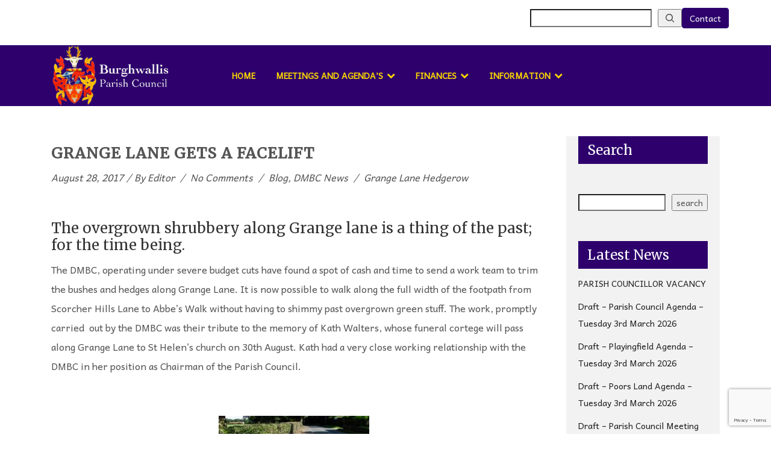

--- FILE ---
content_type: text/html; charset=UTF-8
request_url: https://www.burghwallis.org.uk/grange-lane-gets-a-facelift/
body_size: 142471
content:
<!DOCTYPE html>
<html lang="en-GB">
    <head>
        <meta charset="UTF-8">
    	<meta name="viewport" content="width=device-width, initial-scale=1">
    	<link rel="profile" href="http://gmpg.org/xfn/11">

        <title>Grange Lane Gets A Facelift | Burghwallis</title>
<meta name='robots' content='max-image-preview:large' />
<link rel='dns-prefetch' href='//fonts.googleapis.com' />
<link rel="alternate" type="application/rss+xml" title="Burghwallis &raquo; Feed" href="https://www.burghwallis.org.uk/feed/" />
<link rel="alternate" type="application/rss+xml" title="Burghwallis &raquo; Comments Feed" href="https://www.burghwallis.org.uk/comments/feed/" />
<link rel="alternate" type="application/rss+xml" title="Burghwallis &raquo; Grange Lane Gets A Facelift Comments Feed" href="https://www.burghwallis.org.uk/grange-lane-gets-a-facelift/feed/" />
<link rel="alternate" title="oEmbed (JSON)" type="application/json+oembed" href="https://www.burghwallis.org.uk/wp-json/oembed/1.0/embed?url=https%3A%2F%2Fwww.burghwallis.org.uk%2Fgrange-lane-gets-a-facelift%2F" />
<link rel="alternate" title="oEmbed (XML)" type="text/xml+oembed" href="https://www.burghwallis.org.uk/wp-json/oembed/1.0/embed?url=https%3A%2F%2Fwww.burghwallis.org.uk%2Fgrange-lane-gets-a-facelift%2F&#038;format=xml" />
		
	<style id='wp-img-auto-sizes-contain-inline-css' type='text/css'>
img:is([sizes=auto i],[sizes^="auto," i]){contain-intrinsic-size:3000px 1500px}
/*# sourceURL=wp-img-auto-sizes-contain-inline-css */
</style>
<style id='wp-emoji-styles-inline-css' type='text/css'>

	img.wp-smiley, img.emoji {
		display: inline !important;
		border: none !important;
		box-shadow: none !important;
		height: 1em !important;
		width: 1em !important;
		margin: 0 0.07em !important;
		vertical-align: -0.1em !important;
		background: none !important;
		padding: 0 !important;
	}
/*# sourceURL=wp-emoji-styles-inline-css */
</style>
<style id='wp-block-library-inline-css' type='text/css'>
:root{--wp-block-synced-color:#7a00df;--wp-block-synced-color--rgb:122,0,223;--wp-bound-block-color:var(--wp-block-synced-color);--wp-editor-canvas-background:#ddd;--wp-admin-theme-color:#007cba;--wp-admin-theme-color--rgb:0,124,186;--wp-admin-theme-color-darker-10:#006ba1;--wp-admin-theme-color-darker-10--rgb:0,107,160.5;--wp-admin-theme-color-darker-20:#005a87;--wp-admin-theme-color-darker-20--rgb:0,90,135;--wp-admin-border-width-focus:2px}@media (min-resolution:192dpi){:root{--wp-admin-border-width-focus:1.5px}}.wp-element-button{cursor:pointer}:root .has-very-light-gray-background-color{background-color:#eee}:root .has-very-dark-gray-background-color{background-color:#313131}:root .has-very-light-gray-color{color:#eee}:root .has-very-dark-gray-color{color:#313131}:root .has-vivid-green-cyan-to-vivid-cyan-blue-gradient-background{background:linear-gradient(135deg,#00d084,#0693e3)}:root .has-purple-crush-gradient-background{background:linear-gradient(135deg,#34e2e4,#4721fb 50%,#ab1dfe)}:root .has-hazy-dawn-gradient-background{background:linear-gradient(135deg,#faaca8,#dad0ec)}:root .has-subdued-olive-gradient-background{background:linear-gradient(135deg,#fafae1,#67a671)}:root .has-atomic-cream-gradient-background{background:linear-gradient(135deg,#fdd79a,#004a59)}:root .has-nightshade-gradient-background{background:linear-gradient(135deg,#330968,#31cdcf)}:root .has-midnight-gradient-background{background:linear-gradient(135deg,#020381,#2874fc)}:root{--wp--preset--font-size--normal:16px;--wp--preset--font-size--huge:42px}.has-regular-font-size{font-size:1em}.has-larger-font-size{font-size:2.625em}.has-normal-font-size{font-size:var(--wp--preset--font-size--normal)}.has-huge-font-size{font-size:var(--wp--preset--font-size--huge)}.has-text-align-center{text-align:center}.has-text-align-left{text-align:left}.has-text-align-right{text-align:right}.has-fit-text{white-space:nowrap!important}#end-resizable-editor-section{display:none}.aligncenter{clear:both}.items-justified-left{justify-content:flex-start}.items-justified-center{justify-content:center}.items-justified-right{justify-content:flex-end}.items-justified-space-between{justify-content:space-between}.screen-reader-text{border:0;clip-path:inset(50%);height:1px;margin:-1px;overflow:hidden;padding:0;position:absolute;width:1px;word-wrap:normal!important}.screen-reader-text:focus{background-color:#ddd;clip-path:none;color:#444;display:block;font-size:1em;height:auto;left:5px;line-height:normal;padding:15px 23px 14px;text-decoration:none;top:5px;width:auto;z-index:100000}html :where(.has-border-color){border-style:solid}html :where([style*=border-top-color]){border-top-style:solid}html :where([style*=border-right-color]){border-right-style:solid}html :where([style*=border-bottom-color]){border-bottom-style:solid}html :where([style*=border-left-color]){border-left-style:solid}html :where([style*=border-width]){border-style:solid}html :where([style*=border-top-width]){border-top-style:solid}html :where([style*=border-right-width]){border-right-style:solid}html :where([style*=border-bottom-width]){border-bottom-style:solid}html :where([style*=border-left-width]){border-left-style:solid}html :where(img[class*=wp-image-]){height:auto;max-width:100%}:where(figure){margin:0 0 1em}html :where(.is-position-sticky){--wp-admin--admin-bar--position-offset:var(--wp-admin--admin-bar--height,0px)}@media screen and (max-width:600px){html :where(.is-position-sticky){--wp-admin--admin-bar--position-offset:0px}}

/*# sourceURL=wp-block-library-inline-css */
</style><style id='wp-block-archives-inline-css' type='text/css'>
.wp-block-archives{box-sizing:border-box}.wp-block-archives-dropdown label{display:block}
/*# sourceURL=https://www.burghwallis.org.uk/wp-includes/blocks/archives/style.min.css */
</style>
<style id='wp-block-categories-inline-css' type='text/css'>
.wp-block-categories{box-sizing:border-box}.wp-block-categories.alignleft{margin-right:2em}.wp-block-categories.alignright{margin-left:2em}.wp-block-categories.wp-block-categories-dropdown.aligncenter{text-align:center}.wp-block-categories .wp-block-categories__label{display:block;width:100%}
/*# sourceURL=https://www.burghwallis.org.uk/wp-includes/blocks/categories/style.min.css */
</style>
<style id='wp-block-heading-inline-css' type='text/css'>
h1:where(.wp-block-heading).has-background,h2:where(.wp-block-heading).has-background,h3:where(.wp-block-heading).has-background,h4:where(.wp-block-heading).has-background,h5:where(.wp-block-heading).has-background,h6:where(.wp-block-heading).has-background{padding:1.25em 2.375em}h1.has-text-align-left[style*=writing-mode]:where([style*=vertical-lr]),h1.has-text-align-right[style*=writing-mode]:where([style*=vertical-rl]),h2.has-text-align-left[style*=writing-mode]:where([style*=vertical-lr]),h2.has-text-align-right[style*=writing-mode]:where([style*=vertical-rl]),h3.has-text-align-left[style*=writing-mode]:where([style*=vertical-lr]),h3.has-text-align-right[style*=writing-mode]:where([style*=vertical-rl]),h4.has-text-align-left[style*=writing-mode]:where([style*=vertical-lr]),h4.has-text-align-right[style*=writing-mode]:where([style*=vertical-rl]),h5.has-text-align-left[style*=writing-mode]:where([style*=vertical-lr]),h5.has-text-align-right[style*=writing-mode]:where([style*=vertical-rl]),h6.has-text-align-left[style*=writing-mode]:where([style*=vertical-lr]),h6.has-text-align-right[style*=writing-mode]:where([style*=vertical-rl]){rotate:180deg}
/*# sourceURL=https://www.burghwallis.org.uk/wp-includes/blocks/heading/style.min.css */
</style>
<style id='wp-block-latest-posts-inline-css' type='text/css'>
.wp-block-latest-posts{box-sizing:border-box}.wp-block-latest-posts.alignleft{margin-right:2em}.wp-block-latest-posts.alignright{margin-left:2em}.wp-block-latest-posts.wp-block-latest-posts__list{list-style:none}.wp-block-latest-posts.wp-block-latest-posts__list li{clear:both;overflow-wrap:break-word}.wp-block-latest-posts.is-grid{display:flex;flex-wrap:wrap}.wp-block-latest-posts.is-grid li{margin:0 1.25em 1.25em 0;width:100%}@media (min-width:600px){.wp-block-latest-posts.columns-2 li{width:calc(50% - .625em)}.wp-block-latest-posts.columns-2 li:nth-child(2n){margin-right:0}.wp-block-latest-posts.columns-3 li{width:calc(33.33333% - .83333em)}.wp-block-latest-posts.columns-3 li:nth-child(3n){margin-right:0}.wp-block-latest-posts.columns-4 li{width:calc(25% - .9375em)}.wp-block-latest-posts.columns-4 li:nth-child(4n){margin-right:0}.wp-block-latest-posts.columns-5 li{width:calc(20% - 1em)}.wp-block-latest-posts.columns-5 li:nth-child(5n){margin-right:0}.wp-block-latest-posts.columns-6 li{width:calc(16.66667% - 1.04167em)}.wp-block-latest-posts.columns-6 li:nth-child(6n){margin-right:0}}:root :where(.wp-block-latest-posts.is-grid){padding:0}:root :where(.wp-block-latest-posts.wp-block-latest-posts__list){padding-left:0}.wp-block-latest-posts__post-author,.wp-block-latest-posts__post-date{display:block;font-size:.8125em}.wp-block-latest-posts__post-excerpt,.wp-block-latest-posts__post-full-content{margin-bottom:1em;margin-top:.5em}.wp-block-latest-posts__featured-image a{display:inline-block}.wp-block-latest-posts__featured-image img{height:auto;max-width:100%;width:auto}.wp-block-latest-posts__featured-image.alignleft{float:left;margin-right:1em}.wp-block-latest-posts__featured-image.alignright{float:right;margin-left:1em}.wp-block-latest-posts__featured-image.aligncenter{margin-bottom:1em;text-align:center}
/*# sourceURL=https://www.burghwallis.org.uk/wp-includes/blocks/latest-posts/style.min.css */
</style>
<style id='wp-block-search-inline-css' type='text/css'>
.wp-block-search__button{margin-left:10px;word-break:normal}.wp-block-search__button.has-icon{line-height:0}.wp-block-search__button svg{height:1.25em;min-height:24px;min-width:24px;width:1.25em;fill:currentColor;vertical-align:text-bottom}:where(.wp-block-search__button){border:1px solid #ccc;padding:6px 10px}.wp-block-search__inside-wrapper{display:flex;flex:auto;flex-wrap:nowrap;max-width:100%}.wp-block-search__label{width:100%}.wp-block-search.wp-block-search__button-only .wp-block-search__button{box-sizing:border-box;display:flex;flex-shrink:0;justify-content:center;margin-left:0;max-width:100%}.wp-block-search.wp-block-search__button-only .wp-block-search__inside-wrapper{min-width:0!important;transition-property:width}.wp-block-search.wp-block-search__button-only .wp-block-search__input{flex-basis:100%;transition-duration:.3s}.wp-block-search.wp-block-search__button-only.wp-block-search__searchfield-hidden,.wp-block-search.wp-block-search__button-only.wp-block-search__searchfield-hidden .wp-block-search__inside-wrapper{overflow:hidden}.wp-block-search.wp-block-search__button-only.wp-block-search__searchfield-hidden .wp-block-search__input{border-left-width:0!important;border-right-width:0!important;flex-basis:0;flex-grow:0;margin:0;min-width:0!important;padding-left:0!important;padding-right:0!important;width:0!important}:where(.wp-block-search__input){appearance:none;border:1px solid #949494;flex-grow:1;font-family:inherit;font-size:inherit;font-style:inherit;font-weight:inherit;letter-spacing:inherit;line-height:inherit;margin-left:0;margin-right:0;min-width:3rem;padding:8px;text-decoration:unset!important;text-transform:inherit}:where(.wp-block-search__button-inside .wp-block-search__inside-wrapper){background-color:#fff;border:1px solid #949494;box-sizing:border-box;padding:4px}:where(.wp-block-search__button-inside .wp-block-search__inside-wrapper) .wp-block-search__input{border:none;border-radius:0;padding:0 4px}:where(.wp-block-search__button-inside .wp-block-search__inside-wrapper) .wp-block-search__input:focus{outline:none}:where(.wp-block-search__button-inside .wp-block-search__inside-wrapper) :where(.wp-block-search__button){padding:4px 8px}.wp-block-search.aligncenter .wp-block-search__inside-wrapper{margin:auto}.wp-block[data-align=right] .wp-block-search.wp-block-search__button-only .wp-block-search__inside-wrapper{float:right}
/*# sourceURL=https://www.burghwallis.org.uk/wp-includes/blocks/search/style.min.css */
</style>
<style id='wp-block-group-inline-css' type='text/css'>
.wp-block-group{box-sizing:border-box}:where(.wp-block-group.wp-block-group-is-layout-constrained){position:relative}
/*# sourceURL=https://www.burghwallis.org.uk/wp-includes/blocks/group/style.min.css */
</style>
<style id='global-styles-inline-css' type='text/css'>
:root{--wp--preset--aspect-ratio--square: 1;--wp--preset--aspect-ratio--4-3: 4/3;--wp--preset--aspect-ratio--3-4: 3/4;--wp--preset--aspect-ratio--3-2: 3/2;--wp--preset--aspect-ratio--2-3: 2/3;--wp--preset--aspect-ratio--16-9: 16/9;--wp--preset--aspect-ratio--9-16: 9/16;--wp--preset--color--black: #000000;--wp--preset--color--cyan-bluish-gray: #abb8c3;--wp--preset--color--white: #ffffff;--wp--preset--color--pale-pink: #f78da7;--wp--preset--color--vivid-red: #cf2e2e;--wp--preset--color--luminous-vivid-orange: #ff6900;--wp--preset--color--luminous-vivid-amber: #fcb900;--wp--preset--color--light-green-cyan: #7bdcb5;--wp--preset--color--vivid-green-cyan: #00d084;--wp--preset--color--pale-cyan-blue: #8ed1fc;--wp--preset--color--vivid-cyan-blue: #0693e3;--wp--preset--color--vivid-purple: #9b51e0;--wp--preset--gradient--vivid-cyan-blue-to-vivid-purple: linear-gradient(135deg,rgb(6,147,227) 0%,rgb(155,81,224) 100%);--wp--preset--gradient--light-green-cyan-to-vivid-green-cyan: linear-gradient(135deg,rgb(122,220,180) 0%,rgb(0,208,130) 100%);--wp--preset--gradient--luminous-vivid-amber-to-luminous-vivid-orange: linear-gradient(135deg,rgb(252,185,0) 0%,rgb(255,105,0) 100%);--wp--preset--gradient--luminous-vivid-orange-to-vivid-red: linear-gradient(135deg,rgb(255,105,0) 0%,rgb(207,46,46) 100%);--wp--preset--gradient--very-light-gray-to-cyan-bluish-gray: linear-gradient(135deg,rgb(238,238,238) 0%,rgb(169,184,195) 100%);--wp--preset--gradient--cool-to-warm-spectrum: linear-gradient(135deg,rgb(74,234,220) 0%,rgb(151,120,209) 20%,rgb(207,42,186) 40%,rgb(238,44,130) 60%,rgb(251,105,98) 80%,rgb(254,248,76) 100%);--wp--preset--gradient--blush-light-purple: linear-gradient(135deg,rgb(255,206,236) 0%,rgb(152,150,240) 100%);--wp--preset--gradient--blush-bordeaux: linear-gradient(135deg,rgb(254,205,165) 0%,rgb(254,45,45) 50%,rgb(107,0,62) 100%);--wp--preset--gradient--luminous-dusk: linear-gradient(135deg,rgb(255,203,112) 0%,rgb(199,81,192) 50%,rgb(65,88,208) 100%);--wp--preset--gradient--pale-ocean: linear-gradient(135deg,rgb(255,245,203) 0%,rgb(182,227,212) 50%,rgb(51,167,181) 100%);--wp--preset--gradient--electric-grass: linear-gradient(135deg,rgb(202,248,128) 0%,rgb(113,206,126) 100%);--wp--preset--gradient--midnight: linear-gradient(135deg,rgb(2,3,129) 0%,rgb(40,116,252) 100%);--wp--preset--font-size--small: 13px;--wp--preset--font-size--medium: 20px;--wp--preset--font-size--large: 36px;--wp--preset--font-size--x-large: 42px;--wp--preset--spacing--20: 0.44rem;--wp--preset--spacing--30: 0.67rem;--wp--preset--spacing--40: 1rem;--wp--preset--spacing--50: 1.5rem;--wp--preset--spacing--60: 2.25rem;--wp--preset--spacing--70: 3.38rem;--wp--preset--spacing--80: 5.06rem;--wp--preset--shadow--natural: 6px 6px 9px rgba(0, 0, 0, 0.2);--wp--preset--shadow--deep: 12px 12px 50px rgba(0, 0, 0, 0.4);--wp--preset--shadow--sharp: 6px 6px 0px rgba(0, 0, 0, 0.2);--wp--preset--shadow--outlined: 6px 6px 0px -3px rgb(255, 255, 255), 6px 6px rgb(0, 0, 0);--wp--preset--shadow--crisp: 6px 6px 0px rgb(0, 0, 0);}:where(.is-layout-flex){gap: 0.5em;}:where(.is-layout-grid){gap: 0.5em;}body .is-layout-flex{display: flex;}.is-layout-flex{flex-wrap: wrap;align-items: center;}.is-layout-flex > :is(*, div){margin: 0;}body .is-layout-grid{display: grid;}.is-layout-grid > :is(*, div){margin: 0;}:where(.wp-block-columns.is-layout-flex){gap: 2em;}:where(.wp-block-columns.is-layout-grid){gap: 2em;}:where(.wp-block-post-template.is-layout-flex){gap: 1.25em;}:where(.wp-block-post-template.is-layout-grid){gap: 1.25em;}.has-black-color{color: var(--wp--preset--color--black) !important;}.has-cyan-bluish-gray-color{color: var(--wp--preset--color--cyan-bluish-gray) !important;}.has-white-color{color: var(--wp--preset--color--white) !important;}.has-pale-pink-color{color: var(--wp--preset--color--pale-pink) !important;}.has-vivid-red-color{color: var(--wp--preset--color--vivid-red) !important;}.has-luminous-vivid-orange-color{color: var(--wp--preset--color--luminous-vivid-orange) !important;}.has-luminous-vivid-amber-color{color: var(--wp--preset--color--luminous-vivid-amber) !important;}.has-light-green-cyan-color{color: var(--wp--preset--color--light-green-cyan) !important;}.has-vivid-green-cyan-color{color: var(--wp--preset--color--vivid-green-cyan) !important;}.has-pale-cyan-blue-color{color: var(--wp--preset--color--pale-cyan-blue) !important;}.has-vivid-cyan-blue-color{color: var(--wp--preset--color--vivid-cyan-blue) !important;}.has-vivid-purple-color{color: var(--wp--preset--color--vivid-purple) !important;}.has-black-background-color{background-color: var(--wp--preset--color--black) !important;}.has-cyan-bluish-gray-background-color{background-color: var(--wp--preset--color--cyan-bluish-gray) !important;}.has-white-background-color{background-color: var(--wp--preset--color--white) !important;}.has-pale-pink-background-color{background-color: var(--wp--preset--color--pale-pink) !important;}.has-vivid-red-background-color{background-color: var(--wp--preset--color--vivid-red) !important;}.has-luminous-vivid-orange-background-color{background-color: var(--wp--preset--color--luminous-vivid-orange) !important;}.has-luminous-vivid-amber-background-color{background-color: var(--wp--preset--color--luminous-vivid-amber) !important;}.has-light-green-cyan-background-color{background-color: var(--wp--preset--color--light-green-cyan) !important;}.has-vivid-green-cyan-background-color{background-color: var(--wp--preset--color--vivid-green-cyan) !important;}.has-pale-cyan-blue-background-color{background-color: var(--wp--preset--color--pale-cyan-blue) !important;}.has-vivid-cyan-blue-background-color{background-color: var(--wp--preset--color--vivid-cyan-blue) !important;}.has-vivid-purple-background-color{background-color: var(--wp--preset--color--vivid-purple) !important;}.has-black-border-color{border-color: var(--wp--preset--color--black) !important;}.has-cyan-bluish-gray-border-color{border-color: var(--wp--preset--color--cyan-bluish-gray) !important;}.has-white-border-color{border-color: var(--wp--preset--color--white) !important;}.has-pale-pink-border-color{border-color: var(--wp--preset--color--pale-pink) !important;}.has-vivid-red-border-color{border-color: var(--wp--preset--color--vivid-red) !important;}.has-luminous-vivid-orange-border-color{border-color: var(--wp--preset--color--luminous-vivid-orange) !important;}.has-luminous-vivid-amber-border-color{border-color: var(--wp--preset--color--luminous-vivid-amber) !important;}.has-light-green-cyan-border-color{border-color: var(--wp--preset--color--light-green-cyan) !important;}.has-vivid-green-cyan-border-color{border-color: var(--wp--preset--color--vivid-green-cyan) !important;}.has-pale-cyan-blue-border-color{border-color: var(--wp--preset--color--pale-cyan-blue) !important;}.has-vivid-cyan-blue-border-color{border-color: var(--wp--preset--color--vivid-cyan-blue) !important;}.has-vivid-purple-border-color{border-color: var(--wp--preset--color--vivid-purple) !important;}.has-vivid-cyan-blue-to-vivid-purple-gradient-background{background: var(--wp--preset--gradient--vivid-cyan-blue-to-vivid-purple) !important;}.has-light-green-cyan-to-vivid-green-cyan-gradient-background{background: var(--wp--preset--gradient--light-green-cyan-to-vivid-green-cyan) !important;}.has-luminous-vivid-amber-to-luminous-vivid-orange-gradient-background{background: var(--wp--preset--gradient--luminous-vivid-amber-to-luminous-vivid-orange) !important;}.has-luminous-vivid-orange-to-vivid-red-gradient-background{background: var(--wp--preset--gradient--luminous-vivid-orange-to-vivid-red) !important;}.has-very-light-gray-to-cyan-bluish-gray-gradient-background{background: var(--wp--preset--gradient--very-light-gray-to-cyan-bluish-gray) !important;}.has-cool-to-warm-spectrum-gradient-background{background: var(--wp--preset--gradient--cool-to-warm-spectrum) !important;}.has-blush-light-purple-gradient-background{background: var(--wp--preset--gradient--blush-light-purple) !important;}.has-blush-bordeaux-gradient-background{background: var(--wp--preset--gradient--blush-bordeaux) !important;}.has-luminous-dusk-gradient-background{background: var(--wp--preset--gradient--luminous-dusk) !important;}.has-pale-ocean-gradient-background{background: var(--wp--preset--gradient--pale-ocean) !important;}.has-electric-grass-gradient-background{background: var(--wp--preset--gradient--electric-grass) !important;}.has-midnight-gradient-background{background: var(--wp--preset--gradient--midnight) !important;}.has-small-font-size{font-size: var(--wp--preset--font-size--small) !important;}.has-medium-font-size{font-size: var(--wp--preset--font-size--medium) !important;}.has-large-font-size{font-size: var(--wp--preset--font-size--large) !important;}.has-x-large-font-size{font-size: var(--wp--preset--font-size--x-large) !important;}
/*# sourceURL=global-styles-inline-css */
</style>

<style id='classic-theme-styles-inline-css' type='text/css'>
/*! This file is auto-generated */
.wp-block-button__link{color:#fff;background-color:#32373c;border-radius:9999px;box-shadow:none;text-decoration:none;padding:calc(.667em + 2px) calc(1.333em + 2px);font-size:1.125em}.wp-block-file__button{background:#32373c;color:#fff;text-decoration:none}
/*# sourceURL=/wp-includes/css/classic-themes.min.css */
</style>
<link rel='stylesheet' id='wp-components-css' href='https://www.burghwallis.org.uk/wp-includes/css/dist/components/style.min.css?ver=6.9' type='text/css' media='all' />
<link rel='stylesheet' id='wp-preferences-css' href='https://www.burghwallis.org.uk/wp-includes/css/dist/preferences/style.min.css?ver=6.9' type='text/css' media='all' />
<link rel='stylesheet' id='wp-block-editor-css' href='https://www.burghwallis.org.uk/wp-includes/css/dist/block-editor/style.min.css?ver=6.9' type='text/css' media='all' />
<link rel='stylesheet' id='popup-maker-block-library-style-css' href='https://www.burghwallis.org.uk/wp-content/plugins/popup-maker/dist/packages/block-library-style.css?ver=dbea705cfafe089d65f1' type='text/css' media='all' />
<link rel='stylesheet' id='contact-form-7-css' href='https://www.burghwallis.org.uk/wp-content/plugins/contact-form-7/includes/css/styles.css?ver=6.1.4' type='text/css' media='all' />
<style id='contact-form-7-inline-css' type='text/css'>
.wpcf7 .wpcf7-recaptcha iframe {margin-bottom: 0;}.wpcf7 .wpcf7-recaptcha[data-align="center"] > div {margin: 0 auto;}.wpcf7 .wpcf7-recaptcha[data-align="right"] > div {margin: 0 0 0 auto;}
/*# sourceURL=contact-form-7-inline-css */
</style>
<link rel='stylesheet' id='bootstrap-css' href='https://www.burghwallis.org.uk/wp-content/themes/kidzoo/css/bootstrap.min.css?ver=3.3.7' type='text/css' media='all' />
<link rel='stylesheet' id='kidzoo-css' href='https://www.burghwallis.org.uk/wp-content/themes/kidzoo/css/kidzoo.css?ver=1.0.0' type='text/css' media='all' />
<link rel='stylesheet' id='kidzoo-errorpage-css' href='https://www.burghwallis.org.uk/wp-content/themes/kidzoo/css/error.css?ver=1.0.0' type='text/css' media='all' />
<link rel='stylesheet' id='fontawesome-css' href='https://www.burghwallis.org.uk/wp-content/themes/kidzoo/css/font-awesome.min.css?ver=4.7.0' type='text/css' media='all' />
<link rel='stylesheet' id='andika-css' href='https://fonts.googleapis.com/css?family=Andika%7CMerriweather%3A+400%3B700%3B900&#038;subset=latin%2Clatin-ext' type='text/css' media='all' />
<link rel='stylesheet' id='kidzoo-style-css' href='https://www.burghwallis.org.uk/wp-content/themes/kidzoo/style.css?ver=6.9' type='text/css' media='all' />
<link rel='stylesheet' id='kidzoo-custom-style-css' href='https://www.burghwallis.org.uk/wp-content/themes/kidzoo/css/kidzoo.color.css?ver=6.9' type='text/css' media='all' />
<style id='kidzoo-custom-style-inline-css' type='text/css'>

        .header-container .nav-container {
          background: #ffffff;
        }
        .main-navigation ul .sub-menu li a:hover, .main-navigation ul .sub-menu li a:focus, .main-navigation ul .children li a:hover, .main-navigation ul .children li a:focus {
            background: none;
            color: #fbd600;
        }
        #mega-menu-wrap-primary #mega-menu-primary > li.mega-menu-item > a.mega-menu-link {
          color: #fbd600;
        }
        #mega-menu-wrap-primary #mega-menu-primary > li.mega-menu-item > a.mega-menu-link:hover, #mega-menu-wrap-primary #mega-menu-primary > li.mega-menu-item > a.mega-menu-link:focus {
            color: #fbd600;
        }
        #mega-menu-wrap-primary #mega-menu-primary > li.mega-menu-item > a.mega-menu-link:hover:before, #mega-menu-wrap-primary #mega-menu-primary > li.mega-menu-item > a.mega-menu-link:focus:before {
            background: #fbd600;
        }
        #mega-menu-wrap-primary #mega-menu-primary > li.mega-menu-item > a.mega-menu-link:before {
            background: #fbd600;
        }
        #mega-menu-wrap-primary #mega-menu-primary > li.mega-menu-item.mega-toggle-on > a.mega-menu-link {
          color: #fa0000;
        }
        #mega-menu-wrap-primary #mega-menu-primary > li.mega-menu-item.mega-toggle-on > a.mega-menu-link:before {
            background: #fa0000;
        }
        #mega-menu-wrap-primary #mega-menu-primary > li.mega-menu-item.mega-current-menu-item > a.mega-menu-link, #mega-menu-wrap-primary #mega-menu-primary > li.mega-menu-item.mega-current-menu-ancestor > a.mega-menu-link {
          color: #fa0000;
          background: rgba(251,214,0,1);
        }
        #mega-menu-wrap-primary #mega-menu-primary > li.mega-menu-item.mega-current-menu-item > a.mega-menu-link:before, #mega-menu-wrap-primary #mega-menu-primary > li.mega-menu-item.mega-current-menu-ancestor > a.mega-menu-link:before {
          background: #fa0000;
        }
        #mega-menu-wrap-primary #mega-menu-primary > li.mega-menu-item .mega-sub-menu .mega-menu-item .mega-sub-menu .mega-menu-item a.mega-menu-link:hover {
            color: #fbd600 !important;
        }
        #mega-menu-wrap-primary #mega-menu-primary > li.mega-menu-item .mega-sub-menu .mega-menu-item .mega-sub-menu .mega-menu-item.mega-current-menu-item > a.mega-menu-link, #mega-menu-wrap-primary #mega-menu-primary > li.mega-menu-item .mega-sub-menu .mega-menu-item .mega-sub-menu .mega-menu-item.mega-current-menu-ancestor > a.mega-menu-link {
              color: #fa0000 !important;
        }
        #mega-menu-wrap-primary #mega-menu-primary .mega-menu-flyout.mega-menu-item .mega-sub-menu .mega-menu-item a.mega-menu-link:hover, #mega-menu-wrap-primary #mega-menu-primary .mega-menu-flyout.mega-menu-item .mega-sub-menu .mega-menu-item a.mega-menu-link:focus {
            color: #fbd600 !important;
        }
        #mega-menu-wrap-primary #mega-menu-primary .mega-menu-flyout.mega-menu-item .mega-sub-menu .mega-menu-item .mega-sub-menu .mega-menu-item:hover a.mega-menu-link {
            color: #fbd600;
        }
        #mega-menu-wrap-primary #mega-menu-primary .mega-menu-flyout.mega-menu-item .mega-sub-menu .mega-menu-item:hover a.mega-menu-link {
            color: #fa0000;
        }
        #mega-menu-wrap-primary #mega-menu-primary .mega-menu-flyout.mega-menu-item .mega-sub-menu .mega-menu-item.mega-current-menu-item a.mega-menu-link, #mega-menu-wrap-primary #mega-menu-primary .mega-menu-flyout.mega-menu-item .mega-sub-menu .mega-menu-item.mega-current-menu-ancestor a.mega-menu-link {
          color: #fbd600 !important;
        }
        #mega-menu-wrap-primary #mega-menu-primary .mega-menu-megamenu.mega-menu-item .mega-sub-menu .mega-menu-item .mega-sub-menu .mega-menu-item:hover a.mega-menu-link {
          color: #fbd600;
        }
        .navbar-kidzoo .navbar-nav li a {
          color: #fbd600;
        }
        .navbar-kidzoo .navbar-nav li a:before {
            background: #fbd600;
        }
        .navbar-kidzoo .navbar-nav li a:hover, .navbar-kidzoo .navbar-nav li a:focus {
          color: #fbd600;
        }
        .navbar-kidzoo .navbar-nav li a:hover:before, .navbar-kidzoo .navbar-nav li a:focus:before {
            background: #fbd600;
        }
        .navbar-kidzoo .navbar-nav li.active > a, .navbar-kidzoo .navbar-nav li.current_page_item > a, .navbar-kidzoo .navbar-nav li.current_page_parent > a, .navbar-kidzoo .navbar-nav li.current_page_ancestor > a {
          color: #fa0000;
          background: rgba(251,214,0,1);
        }
        .navbar-kidzoo .navbar-nav li.active > a:before, .navbar-kidzoo .navbar-nav li.current_page_item > a:before, .navbar-kidzoo .navbar-nav li.current_page_parent > a:before, .navbar-kidzoo .navbar-nav li.current_page_ancestor > a:before {
            opacity: 1;
            background: #fa0000;
        }
        .navbar-kidzoo .navbar-nav li.active > a:hover, .navbar-kidzoo .navbar-nav li.active > a:focus, .navbar-kidzoo .navbar-nav li.current_page_item > a:hover, .navbar-kidzoo .navbar-nav li.current_page_item > a:focus, .navbar-kidzoo .navbar-nav li.current_page_parent > a:hover, .navbar-kidzoo .navbar-nav li.current_page_parent > a:focus, .navbar-kidzoo .navbar-nav li.current_page_ancestor > a:hover, .navbar-kidzoo .navbar-nav li.current_page_ancestor > a:focus {
              color: #fa0000;
        }
        .navbar-kidzoo .navbar-nav li.active > a:hover:before, .navbar-kidzoo .navbar-nav li.active > a:focus:before, .navbar-kidzoo .navbar-nav li.current_page_item > a:hover:before, .navbar-kidzoo .navbar-nav li.current_page_item > a:focus:before, .navbar-kidzoo .navbar-nav li.current_page_parent > a:hover:before, .navbar-kidzoo .navbar-nav li.current_page_parent > a:focus:before, .navbar-kidzoo .navbar-nav li.current_page_ancestor > a:hover:before, .navbar-kidzoo .navbar-nav li.current_page_ancestor > a:focus:before {
            background: #fa0000;
        }
        .navbar-kidzoo .navbar-nav li.open a {
            color: #fbd600;
        }
        .navbar-kidzoo .navbar-nav li.open a:hover, .navbar-kidzoo .navbar-nav li.open a:focus {
            color: #fbd600;
        }
        .navbar-kidzoo .navbar-nav li .children, .navbar-kidzoo .navbar-nav li .dropdown-menu {
          background: rgba(251,214,0,1);
        }
        .navbar-kidzoo .navbar-nav li.page_item_has_children:hover > a {
          color: #fbd600;
        }
        .navbar-kidzoo .navbar-nav li.page_item_has_children:hover > a:before {
            background: #fbd600;
        }
        .navbar-kidzoo .navbar-nav li .children li.page_item_has_children:hover > a, .navbar-kidzoo .navbar-nav li .children li.page_item_has_children:focus > a, .navbar-kidzoo .navbar-nav li .dropdown-menu li.page_item_has_children:hover > a, .navbar-kidzoo .navbar-nav li .dropdown-menu li.page_item_has_children:focus > a {
          color: #fbd600;
        }
        .main-navigation ul .sub-menu li a, .main-navigation ul .children li a {
          color: #fa0000;
        }
        .header-container .nav-container .site-branding .site-title {
          color: rgba(251,214,0,1);
        }
        .header-container .nav-container .site-branding .site-title a {
            color: #fbd600;
        }
        .header-container .nav-container .head-search .toggle-search i {
          color: #fbd600;
        }
        .header-container .nav-container .kidzoo-login .toggle-login .login_button {
          color: #fbd600;
        }
        .header-container .nav-container .kidzoo-login .toggle-login .login_button i {
          color: #fbd600;
        }
        .header-container .nav-container .cart-content {
          color: #fbd600;
        }
        .header-container .nav-container .cart-content .shop-cart-icon i {
          color: #fbd600;
        }
        .header-container .nav-container .cart-content .circle {
          background: #fbd600;
        }
        .header-container .nav-container .sidebar-open {
          color: #fbd600;
        }
        .header-container .nav-container .sidebar-open:hover, .header-container .nav-container .sidebar-open:focus {
          background: #fbd600;
        }
        .home3-product-tab-block .view-button {
          background: #fbd600;
          border: 2px solid #fbd600;
        }
        .home3-product-tab-block .view-button:hover {
            color: #fbd600;
            border: 2px solid #fbd600;
        }
        .kidzoo-topbar-widget .widget-woocommerce-currency-switcher .woocommerce-currency-switcher-form .dd-container .dd-select a {
          color: #fbd600;
        }
        .kidzoo-topbar-widget .widget-woocommerce-currency-switcher .woocommerce-currency-switcher-form .dd-container .dd-select .dd-pointer {
          border-color: #fbd600 transparent transparent;
        }
        .kidzoo-topbar-widget .widget-woocommerce-currency-switcher .woocommerce-currency-switcher-form .dd-container .dd-select .dd-pointer.dd-pointer-up {
            border-color: transparent transparent #fbd600 !important;
        }
        .widget-woocommerce-currency-switcher .woocommerce-currency-switcher-form .dd-container .dd-select .dd-pointer {
          border-color: #fbd600 transparent transparent;
        }
        .widget-woocommerce-currency-switcher .woocommerce-currency-switcher-form .dd-container .dd-select .dd-pointer.dd-pointer-up {
            border-color: transparent transparent #fbd600 !important;
        }
        .loading-pulse {
          background: #de0000;
        }
        .header-container .nav-container .head-search .search-expand .search-expand-inner .search-form .btn {
          background: #de0000;
        }
        .kidzoo-offcanvas-menu ul.navbar-nav li.current-menu-item > a, .kidzoo-offcanvas-menu ul.navbar-nav li.active > a {
          color: #de0000;
        }
        .kidzoo-offcanvas-menu ul.navbar-nav li.current-menu-item > a:hover, .kidzoo-offcanvas-menu ul.navbar-nav li.current-menu-item > a:focus, .kidzoo-offcanvas-menu ul.navbar-nav li.active > a:hover, .kidzoo-offcanvas-menu ul.navbar-nav li.active > a:focus {
            color: #de0000;
        }
        .btn-kidzoo:hover, .btn-kidzoo:focus {
            background: #de0000;
            border-color: #de0000;
        }
        .btn-white:hover, .btn-white:focus {
            background: #de0000;
        }
        .btn-black:hover, .btn-black:focus {
            color: #ffffff;
            background: #de0000;
        }
        .btn-primary {
            background: #de0000;
            border-color: #de0000;
        }
        .btn-primary:hover, .btn-primary:active, .btn-primary:focus {
          background: #9e0000;
          border-color: #9e0000;
        }
        a {
            color: #de0000;
        }
        a:hover, a:focus {
          color: #9e0000;
        }
        form.post-password-form input[type='submit'] {
          background: #de0000;
          border: 1px solid #de0000;
        }
        form.post-password-form input[type='submit']:hover {
          background: #9e0000;
        }
        .parrot-tooltip, .parrot-popover {
            color: #de0000;
        }
        .circled-list li:before,.hand-list li:before,.arrow-list li:before {
            color: #de0000;
        }
        .header-title:before {
            background: #de0000;
        }
        .vc_tta-container .vc_tta-tabs.vc_tta-style-classic .vc_tta-tabs-container .vc_tta-tabs-list .vc_tta-tab.vc_active a {
          color: #de0000;
        }
        .vc_tta-container .vc_tta-tabs.vc_tta-style-modern .vc_tta-tabs-container .vc_tta-tabs-list .vc_tta-tab.vc_active a {
          color: #de0000;
        }
        .vc_tta-container .vc_tta-tabs.vc_tta-style-modern .vc_tta-tabs-container .vc_tta-tabs-list .vc_tta-tab.vc_active a i {
            color: #de0000;
        }
        .vc_tta-container .vc_tta-tabs.vc_tta-style-outline .vc_tta-tabs-container .vc_tta-tabs-list .vc_tta-tab.vc_active a {
          color: #de0000;
        }
        .vc_tta-container .vc_tta-tabs.vc_tta-style-outline .vc_tta-tabs-container .vc_tta-tabs-list .vc_tta-tab.vc_active a i {
            color: #de0000;
        }
        .vc_tta-container .vc_tta-tabs.vc_tta-style-flat .vc_tta-tabs-container .vc_tta-tabs-list .vc_tta-tab.vc_active a {
          background: #de0000;
        }
        .vc_tta-container .vc_tta-accordion .vc_tta-panels-container .vc_tta-panels .vc_tta-panel .vc_tta-panel-heading .vc_tta-panel-title a:hover {
          color: #de0000;
        }
        .vc_tta-container .vc_tta-accordion .vc_tta-panels-container .vc_tta-panels .vc_tta-panel .vc_tta-panel-heading .vc_tta-panel-title a:hover i {
            color: #de0000;
        }
        .vc_tta-container .vc_tta-accordion .vc_tta-panels-container .vc_tta-panels .vc_tta-panel .vc_tta-panel-heading .vc_tta-panel-title a:hover i:after, .vc_tta-container .vc_tta-accordion .vc_tta-panels-container .vc_tta-panels .vc_tta-panel .vc_tta-panel-heading .vc_tta-panel-title a:hover i:before {
            border-color: #de0000;
        }
        .vc_tta-container .vc_tta-accordion .vc_tta-panels-container .vc_tta-panels .vc_tta-panel.vc_active .vc_tta-panel-heading .vc_tta-panel-title a {
            background: #de0000;
        }
        .vc_tta-container .vc_tta-accordion.vc_tta-style-outline .vc_tta-panels-container .vc_tta-panels .vc_tta-panel .vc_tta-panel-heading .vc_tta-panel-title a:hover {
          background: #de0000;
        }
        .vc_tta-container .vc_tta-accordion.vc_tta-style-outline .vc_tta-panels-container .vc_tta-panels .vc_tta-panel.vc_active .vc_tta-panel-heading .vc_tta-panel-title a {
          background: #de0000;
        }
        .vc_toggle.vc_toggle_active .vc_toggle_title h4 {
          color: #de0000;
        }
        .vc_toggle.vc_toggle_default .vc_toggle_title .vc_toggle_icon {
          background: #de0000;
          border-color: #de0000;
        }
        .vc_toggle.vc_toggle_default .vc_toggle_title .vc_toggle_icon:before, .vc_toggle.vc_toggle_default .vc_toggle_title .vc_toggle_icon:after {
            background: #de0000;
            border-color: #de0000;
        }
        .vc_toggle.vc_toggle_round .vc_toggle_title .vc_toggle_icon, .vc_toggle.vc_toggle_square .vc_toggle_title .vc_toggle_icon {
          background: #de0000;
        }
        .vc_toggle.vc_toggle_round.vc_toggle_color_inverted .vc_toggle_title .vc_toggle_icon, .vc_toggle.vc_toggle_square.vc_toggle_color_inverted .vc_toggle_title .vc_toggle_icon {
          border-color: #de0000;
        }
        .vc_toggle.vc_toggle_round.vc_toggle_color_inverted .vc_toggle_title .vc_toggle_icon:before, .vc_toggle.vc_toggle_round.vc_toggle_color_inverted .vc_toggle_title .vc_toggle_icon:after, .vc_toggle.vc_toggle_square.vc_toggle_color_inverted .vc_toggle_title .vc_toggle_icon:before, .vc_toggle.vc_toggle_square.vc_toggle_color_inverted .vc_toggle_title .vc_toggle_icon:after {
            background: #de0000;
        }
        .vc_toggle.vc_toggle_arrow .vc_toggle_title .vc_toggle_icon:before, .vc_toggle.vc_toggle_arrow .vc_toggle_title .vc_toggle_icon:after {
          border-color: #de0000;
        }
        .vc_btn3-container .vc_general.vc_btn3.vc_btn3-style-modern, .vc_btn3-container .vc_general.vc_btn3.vc_btn3-style-flat {
          background: #de0000;
        }
        .vc_btn3-container .vc_general.vc_btn3.vc_btn3-style-3d {
          background: #de0000;
          box-shadow: 0 5px 0 #9e0000;
        }
        .vc_btn3-container .vc_general.vc_btn3.vc_btn3-style-3d.vc_btn3-size-lg, .vc_btn3-container .vc_general.vc_btn3.vc_btn3-style-3d.vc_btn3-size-sm, .vc_btn3-container .vc_general.vc_btn3.vc_btn3-style-3d.vc_btn3-size-xs {
          box-shadow: 0 5px 0 #9e0000;
        }
        .vc_general.vc_cta3.vc_cta3-style-3d.vc_cta3-color-sandy-brown {
          background: #de0000;
        }
        .vc_cta3-container .vc_general.vc_cta3.vc_cta3-style-outline.vc_cta3-color-sandy-brown {
          border-color: #de0000;
        }
        .vc_cta3-container .vc_general.vc_cta3.vc_cta3-style-outline.vc_cta3-color-sandy-brown .vc_cta3_content-container .vc_cta3-content .vc_cta3-content-header {
            color: #de0000;
        }
        .kidzoo-icon-center-align-block .vc_icon_element:hover .vc_icon_element-inner {
          background: #de0000;
        }
        .kidzoo-testimonial-carousel .sp-testimonial-section .owl-controls .owl-pagination .owl-page.active {
          background-color: #de0000;
        }
        .wpcf7 .wpcf7-form .wpcf7-submit:hover, .wpcf7 .wpcf7-form .wpcf7-submit:focus {
          background: #de0000;
        }
        .contact-form-colorful .wpcf7-form .wpcf7-submit:hover, .contact-form-colorful .wpcf7-form .wpcf7-submit:focus {
          background: #de0000;
        }
        .contact-form-color-inverse .wpcf7 {
          background: #de0000;
        }
        .contact-form-color-inverse .wpcf7-form .wpcf7-submit:hover, .contact-form-color-inverse .wpcf7-form .wpcf7-submit:focus {
          background: #de0000;
        }
        .contact-form-colorful .wpcf7-form .wpcf7-submit {
          background: #9e0000;
        }
        .contact-form-color-inverse .wpcf7-form .wpcf7-submit {
          background: #9e0000;
        }
        .kidzoo-number-counter.counter-type-2 .statistics .statistics-inner .stat .fa {
          color: #9e0000;
        }
        .kidzoo-number-counter.counter-type-3 .statistics .statistics-inner .stat span.fa:after {
          background: #9e0000;
        }
        .kidzoo-number-counter.counter-type-4 .statistics .statistics-inner .stat span.fa {
          background: #9e0000;
        }
        .kidzoo-number-counter.counter-type-5 .statistics .statistics-inner .stat span.fa {
          background: #9e0000;
        }
        .kidzoo-pricing-table.pricing-style-1 .plan-table:hover .table-header {
          background: #de0000;
        }
        .kidzoo-pricing-table.pricing-style-1 .plan-table:hover .buy-button a.btn-primary {
          background: #de0000;
        }
        .kidzoo-pricing-table.pricing-style-1 .plan-table.featured-plan .table-header {
          padding: 40px;
          background: #de0000;
        }
        .kidzoo-pricing-table.pricing-style-1 .plan-table.featured-plan .buy-button a.btn-primary {
          background: #de0000;
        }
        .kidzoo-pricing-table.pricing-style-2 .plan-table:hover .icon-wrapper:before {
          background: #de0000;
        }
        .kidzoo-pricing-table.pricing-style-2 .plan-table:hover .pricing-cost {
          background: #de0000;
        }
        .kidzoo-pricing-table.pricing-style-2 .plan-table:hover .buy-button a.btn-primary {
          background: #de0000;
        }
        .kidzoo-pricing-table.pricing-style-2 .plan-table.featured-plan .icon-wrapper:before {
          background: #de0000;
        }
        .kidzoo-pricing-table.pricing-style-2 .plan-table.featured-plan .pricing-cost {
          background: #de0000;
        }
        .kidzoo-pricing-table.pricing-style-2 .plan-table.featured-plan .buy-button a.btn-primary {
          background: #de0000;
        }
        .kidzoo-latestpost-block .vc_grid-container-wrapper .vc_grid .vc_grid-item .vc_grid-item-mini:hover .vc_gitem-zone .vc_gitem-zone-mini .vc_gitem-col .vc_btn3-container .vc_gitem-link.vc_btn3 {
          color: #de0000;
        }
        @media (max-width: 991px) {
            .homepage .nav_wrapper .header-container .nav-container {
              background: #de0000;
            }
        }
        .kidzoo-home-parallax .content-block .sp-testimonial-section .owl-controls .owl-pagination .owl-page.active {
          background-color: #de0000;
        }
        .home2-parallax .parallax-content .parallax-button .hp-btn:hover {
          background: #9e0000;
        }
        .home2-parallax.parallax-1 {
          background-color: #9e0000;
        }
        .home2-parallax.parallax-4 .parallax-content .parallax-button .hp-btn:hover {
          background: #9e0000;
        }
        .home2-parallax.parallax-5 .parallax-content .parallax-button .hp-btn:hover {
          background: #9e0000;
        }
        .home3-banner-block .image-block {
          background: #de0000;
        }
        .home3-banner-block .banner-slider .flexslider .flex-viewport ul.slides li .flex-caption h2.post-title:before {
          background: #de0000;
        }
        .home3-banner-block .banner-slider .flexslider .flex-direction-nav li .flex-prev:hover, .home3-banner-block .banner-slider .flexslider .flex-direction-nav li .flex-prev:focus, .home3-banner-block .banner-slider .flexslider .flex-direction-nav li .flex-next:hover, .home3-banner-block .banner-slider .flexslider .flex-direction-nav li .flex-next:focus {
          background: #de0000;
        }
        .home3-product-tab-block .vc_tta-container .vc_tta-tabs .vc_tta-tabs-container .vc_tta-tabs-list .vc_tta-tab.vc_active a {
          color: #de0000;
        }
        .home3-product-tab-block .vc_tta-container .vc_tta-tabs .vc_tta-panels-container .vc_tta-panels .vc_tta-panel.vc_active .vc_tta-panel-heading .vc_tta-panel-title a {
          color: #de0000;
        }
        .home4-container .home-4-main-content-area .home4-parallax {
          background-color: #9e0000;
        }
        .kidzoo-newsletter-block .kidzoo-newsletter-content .kidzoo-newletter-form .tnp-subscription-minimal .tnp-submit {
          background: #de0000;
        }
        .home5-container .topbar-container {
          background: #de0000;
        }
        .home5-container .topbar-container .head-search .search-expand .search-expand-inner .search-form .btn {
          background: #de0000;
        }
        .home5-container .home5-parallax {
            background-color: #de0000;
        }
        .kidzoo-footer .kidzoo-footer-container .kidzoofooter .kidzoo-widget.widget_tag_cloud .tagcloud a:focus {
          background: #de0000;
          border: 1px solid #de0000;
        }
        .home5-container .kidzoo-footer .kidzoo-footer-container .kidzoofooter .kidzoo-widget.widget_newsletterwidget .tnp-widget .tnp-field .tnp-submit {
          background-color: #de0000;
          border-color: #de0000;
        }
        form.ajax-auth input.submit_button {
            border: 1px solid #de0000;
            background: #de0000;
        }
        h1.entry-title:hover a {
          color: #de0000;
        }
        .entry-meta a:hover, .entry-meta a:focus {
          color: #de0000;
        }
        .button-container .btn-kidzoo {
          color: #de0000;
        }
        .button-container .btn-kidzoo:hover, .button-container .btn-kidzoo:focus {
          color: #9e0000;
        }
        .sticky .entry-content .entry-header .entry-title a {
          color: #de0000;
        }
        .sticky .entry-footer .post-footer-container a:hover {
          color: #de0000;
        }
        .kidzoo-format-quote:hover .quote-content a {
          color: #de0000;
        }
        .chat-transcript .chat-row:nth-child(odd) {
          border-left: 3px solid #de0000;
        }
        .single-entry-meta a:hover, .single-entry-meta a:focus {
          color: #de0000;
        }
        .kidzoo-author-block .kidzoo-author-name a:hover, .kidzoo-author-block .kidzoo-author-name a:focus {
          color: #de0000;
        }
        .related-posts .related-posts_title:before {
          background: #de0000 none repeat scroll 0 0;
        }
        .kidzoo-navigation ul li a {
          background-color: #de0000;
        }
        .kidzoo-navigation ul li a:hover {
          background-color: #9e0000;
        }
        .kidzoo-footer .kidzoo-footer-container .kidzoofooter .kidzoo-widget.widget_tag_cloud .tagcloud a:hover, .kidzoo-footer .kidzoo-footer-container .kidzoofooter .kidzoo-widget.widget_tag_cloud .tagcloud a:focus {
          background: #de0000;
          border: 1px solid #de0000;
        }
        .kidzoo-footer .kidzoo-footer-container .kidzoofooter .kidzoo-widget.widget_newsletterwidget .tnp-widget .tnp-field .tnp-submit {
          background-color: #de0000;
          border-color: #de0000;
        }
        .kidzoo-footer .kidzoo-footer-container .kidzoofooter .kidzoo-widget.widget_newsletterwidget .tnp-widget .tnp-field .tnp-submit:hover, .kidzoo-footer .kidzoo-footer-container .kidzoofooter .kidzoo-widget.widget_newsletterwidget .tnp-widget .tnp-field .tnp-submit:focus {
          background-color: #9e0000;
          border-color: #9e0000;
        }
        .kidzoo-footer .kidzoo-footer-container .kidzoofooter .kidzoo-widget.widget_newsletterwidget .kidzoo-social-icons-block a:hover, .kidzoo-footer .kidzoo-footer-container .kidzoofooter .kidzoo-widget.widget_newsletterwidget .kidzoo-social-icons-block a:focus {
          color: #de0000;
        }
        .kidzoo-footer .kidzoo-footer-copyright .site-info a:hover {
          color: #9e0000;
        }
        .btn-kidzoo-load:hover, .btn-kidzoo-load:focus, .btn-kidzoo-load.loading {
          color: #de0000;
        }
        .single .entry-content .kidzoo-tooltip:hover, .single .entry-content .kidzoo-tooltip:focus, .single .entry-content .kidzoo-popover:hover, .single .entry-content .kidzoo-popover:focus {
          color: #de0000;
        }
        .single .entry-content .kidzoo-tooltip, .single .entry-content .kidzoo-popover {
          color: #9e0000;
        }
        .kidzoo-about-container .about-team .about-content .about-social-icons a:hover {
          color: #9e0000;
        }
        .btn-kidzoo-form:hover, .btn-kidzoo-form:focus {
          background: #9e0000;
        }
        .post-link-nav .previous a, .post-link-nav .next a {
          background: #de0000;
        }
        .bypostauthor .comment-meta .comment-author b {
          color: #de0000;
        }
        .bypostauthor .comment-content {
          border-bottom: 1px solid #de0000;
        }
        .comment-metadata a:hover, .comment-metadata a:focus {
          color: #de0000;
        }
        a.comment-reply-link:hover, a.comment-reply-link:focus {
          background: #de0000;
        }
        .comment-respond .comment-form .form-submit .review-submit-button:hover, .comment-respond .comment-form .form-submit .review-submit-button:focus {
          background: #de0000;
        }
        .sidebar-close:hover, .sidebar-close:focus {
          color: #de0000;
        }
        .kidzoo-widget li a:hover {
          color: #de0000;
        }
        .kidzoo-widget h2.kidzoo-widget-title a:hover {
          color: #de0000;
        }
        .tagcloud a:hover {
          background: #de0000;
        }
        .widget_categories .cat-item .post_count, .widget_product_categories .cat-item .post_count {
          background: #de0000;
        }
        .widget_categories .cat-item a:hover, .widget_product_categories .cat-item a:hover {
          color: #de0000;
        }
        .widget_archive ul li .count {
          background: #de0000;
        }
        .widget_archive ul li:hover a {
          color: #de0000;
        }
        .widget_archive ul li:hover .count {
          background: #de0000;
        }
        .kidzoo-popular-posts-widget .media-body a:hover {
          color: #de0000;
        }
        .woocommerce.widget_price_filter .price_slider_wrapper .ui-slider .ui-slider-range {
          background: #de0000;
        }
        .woocommerce.widget_price_filter .price_slider_wrapper .ui-slider .ui-slider-handle {
          background: #de0000;
        }
        .woocommerce.widget_price_filter .price_slider_wrapper .price_slider_amount .button {
          background: #de0000;
        }
        .woocommerce.widget_product_search .woocommerce-product-search input[type='submit'] {
          background: #de0000;
        }
        .woocommerce.widget_shopping_cart .widget_shopping_cart_content .buttons .button {
          background: #de0000;
        }
        .woocommerce.widget_products .product_list_widget li a:hover, .woocommerce.widget_top_rated_products .product_list_widget li a:hover {
          color: #de0000;
        }
        #back-to-top .btn {
          color: #de0000;
          border: 2px solid #de0000;
        }
        #back-to-top .btn:hover, #back-to-top .btn:active, #back-to-top .btn:focus {
            background: #de0000;
            border: 2px solid #de0000;
        }
        .woocommerce-page .button {
          background: #de0000;
        }
        .woocommerce-info, .woocommerce-message {
          border-top-color: #de0000;
        }
        .woocommerce-info:before, .woocommerce-message:before {
            color: #de0000;
        }
        .woocommerce ul.products li.product .product-overlay .shop_product_buttons {
          background: #de0000;
        }
        .woocommerce ul.products li.product .add_to_cart_button, .woocommerce ul.products li.product .product_type_simple, .woocommerce ul.products li.product .product_type_grouped, .woocommerce ul.products li.product .product_type_external, .woocommerce ul.products li.product .product_type_variable {
          background: #de0000;
        }
        .woocommerce ul.products li.product .added_to_cart {
          background: #de0000;
        }
        .woocommerce ul.products li.product .tm-woocompare-page-button, .woocommerce ul.products li.product .tm-woowishlist-page-button {
          color: #de0000;
        }
        .woocommerce ul.products li.product .tm-woocompare-page-button:hover, .woocommerce ul.products li.product .tm-woocompare-page-button:focus, .woocommerce ul.products li.product .tm-woowishlist-page-button:hover, .woocommerce ul.products li.product .tm-woowishlist-page-button:focus {
            color: #de0000;
        }
        .woocommerce .woocommerce-pagination .page-numbers li a, .woocommerce .woocommerce-pagination .page-numbers li span {
          background-color: #de0000;
        }
        .woocommerce.single .wpn_buttons .previous a, .woocommerce.single .wpn_buttons .next a, .woocommerce.single-product .wpn_buttons .previous a, .woocommerce.single-product .wpn_buttons .next a {
          background: #de0000;
        }
        .woocommerce.single .product .xoo-qv-summary .cart .variations .value .reset_variations, .woocommerce.single .product .entry-summary .cart .variations .value .reset_variations, .woocommerce.single-product .product .xoo-qv-summary .cart .variations .value .reset_variations, .woocommerce.single-product .product .entry-summary .cart .variations .value .reset_variations {
          font-size: 13px;
          color: #de0000;
        }
        .woocommerce.single .product .xoo-qv-summary .cart .group_table .product .label a:hover, .woocommerce.single .product .entry-summary .cart .group_table .product .label a:hover, .woocommerce.single-product .product .xoo-qv-summary .cart .group_table .product .label a:hover, .woocommerce.single-product .product .entry-summary .cart .group_table .product .label a:hover {
          color: #de0000;
        }
        .woocommerce.single .product .xoo-qv-summary .cart .single_add_to_cart_button, .woocommerce.single .product .entry-summary .cart .single_add_to_cart_button, .woocommerce.single-product .product .xoo-qv-summary .cart .single_add_to_cart_button, .woocommerce.single-product .product .entry-summary .cart .single_add_to_cart_button {
          background-color: #de0000;
        }
        .woocommerce.single .product .xoo-qv-summary .tm-woocompare-button-single:before, .woocommerce.single .product .xoo-qv-summary .tm-woowishlist-button-single:before, .woocommerce.single .product .entry-summary .tm-woocompare-button-single:before, .woocommerce.single .product .entry-summary .tm-woowishlist-button-single:before, .woocommerce.single-product .product .xoo-qv-summary .tm-woocompare-button-single:before, .woocommerce.single-product .product .xoo-qv-summary .tm-woowishlist-button-single:before, .woocommerce.single-product .product .entry-summary .tm-woocompare-button-single:before, .woocommerce.single-product .product .entry-summary .tm-woowishlist-button-single:before {
          background: #de0000;
        }
        .woocommerce.single .product .xoo-qv-summary .tm-woocompare-page-button, .woocommerce.single .product .xoo-qv-summary .tm-woowishlist-page-button, .woocommerce.single .product .entry-summary .tm-woocompare-page-button, .woocommerce.single .product .entry-summary .tm-woowishlist-page-button, .woocommerce.single-product .product .xoo-qv-summary .tm-woocompare-page-button, .woocommerce.single-product .product .xoo-qv-summary .tm-woowishlist-page-button, .woocommerce.single-product .product .entry-summary .tm-woocompare-page-button, .woocommerce.single-product .product .entry-summary .tm-woowishlist-page-button {
          color: #de0000;
        }
        .woocommerce.single .product .xoo-qv-summary .tm-woocompare-page-button:hover, .woocommerce.single .product .xoo-qv-summary .tm-woocompare-page-button:focus, .woocommerce.single .product .xoo-qv-summary .tm-woowishlist-page-button:hover, .woocommerce.single .product .xoo-qv-summary .tm-woowishlist-page-button:focus, .woocommerce.single .product .entry-summary .tm-woocompare-page-button:hover, .woocommerce.single .product .entry-summary .tm-woocompare-page-button:focus, .woocommerce.single .product .entry-summary .tm-woowishlist-page-button:hover, .woocommerce.single .product .entry-summary .tm-woowishlist-page-button:focus, .woocommerce.single-product .product .xoo-qv-summary .tm-woocompare-page-button:hover, .woocommerce.single-product .product .xoo-qv-summary .tm-woocompare-page-button:focus, .woocommerce.single-product .product .xoo-qv-summary .tm-woowishlist-page-button:hover, .woocommerce.single-product .product .xoo-qv-summary .tm-woowishlist-page-button:focus, .woocommerce.single-product .product .entry-summary .tm-woocompare-page-button:hover, .woocommerce.single-product .product .entry-summary .tm-woocompare-page-button:focus, .woocommerce.single-product .product .entry-summary .tm-woowishlist-page-button:hover, .woocommerce.single-product .product .entry-summary .tm-woowishlist-page-button:focus {
          color: #de0000;
        }
        .woocommerce.single .product .woocommerce_tabs_wrapper .woocommerce-tabs .woocommerce-Tabs-panel #reviews #respond .comment-form .form-submit input#submit:hover, .woocommerce.single .product .woocommerce_tabs_wrapper .woocommerce-tabs .woocommerce-Tabs-panel #reviews #respond .comment-form .form-submit input#submit:focus, .woocommerce.single-product .product .woocommerce_tabs_wrapper .woocommerce-tabs .woocommerce-Tabs-panel #reviews #respond .comment-form .form-submit input#submit:hover, .woocommerce.single-product .product .woocommerce_tabs_wrapper .woocommerce-tabs .woocommerce-Tabs-panel #reviews #respond .comment-form .form-submit input#submit:focus {
          background: #de0000;
        }
        .wcpscwc-product-slider-wrap .wcpscwc-product-slider .slick-slider button.slick-arrow {
          background-color: #de0000 !important;
        }
        .wcpscwc-product-slider-wrap .wcpscwc-product-slider .slick-slider .slick-dots li.slick-active button {
          background: #de0000 !important;
        }
        .woocommerce-cart .kidzoo-woocommerce-cart-container .coupon-table-block .coupon .button:hover, .woocommerce-cart .kidzoo-woocommerce-cart-container .coupon-table-block .coupon .button:focus {
          background: #de0000;
        }
        .woocommerce-cart .cart-collaterals .woocommerce-shipping-calculator .shipping-calculator-form .button:hover, .woocommerce-cart .cart-collaterals .woocommerce-shipping-calculator .shipping-calculator-form .button:focus {
          background: #de0000;
        }
        .woocommerce-cart .cart-collaterals .cart_totals .wc-proceed-to-checkout .checkout-button {
          background: #de0000;
        }
        .woocommerce-checkout .woocommerce-checkout-info .woocommerce-error a:hover, .woocommerce-checkout .woocommerce-checkout-info .woocommerce-error a:focus, .woocommerce-checkout .woocommerce-checkout-info .woocommerce-info a:hover, .woocommerce-checkout .woocommerce-checkout-info .woocommerce-info a:focus, .woocommerce-checkout .woocommerce-checkout-info .woocommerce-message a:hover, .woocommerce-checkout .woocommerce-checkout-info .woocommerce-message a:focus {
          color: #de0000;
        }
        .woocommerce-checkout .woocommerce-checkout-info .login a:hover, .woocommerce-checkout .woocommerce-checkout-info .login a:focus, .woocommerce-checkout .woocommerce-checkout-info .checkout_coupon a:hover, .woocommerce-checkout .woocommerce-checkout-info .checkout_coupon a:focus {
          color: #de0000;
        }
        .woocommerce-checkout .woocommerce-checkout-info .login .button:hover, .woocommerce-checkout .woocommerce-checkout-info .login .button:focus, .woocommerce-checkout .woocommerce-checkout-info .checkout_coupon .button:hover, .woocommerce-checkout .woocommerce-checkout-info .checkout_coupon .button:focus {
          background: #de0000;
        }
        .woocommerce-checkout .checkout #payment .wc_payment_methods .wc_payment_method label .about_paypal:hover {
          color: #de0000;
        }
        .woocommerce #respond input#submit.alt:hover, .woocommerce a.button.alt:hover, .woocommerce button.button.alt:hover, .woocommerce input.button.alt:hover,
        .woocommerce #respond input#submit:hover, .woocommerce a.button:hover, .woocommerce button.button:hover, .woocommerce input.button:hover, .woocommerce .button:hover, .woocommerce-page #respond input#submit.alt:hover, .woocommerce-page a.button.alt:hover, .woocommerce-page button.button.alt:hover, .woocommerce-page input.button.alt:hover,
        .woocommerce-page #respond input#submit:hover, .woocommerce-page a.button:hover, .woocommerce-page button.button:hover, .woocommerce-page input.button:hover, .woocommerce-page .button:hover {
          background: #9e0000;
        }
        .woocommerce .woocommerce-pagination .page-numbers li a:hover, .woocommerce .woocommerce-pagination .page-numbers li a:focus, .woocommerce .woocommerce-pagination .page-numbers li span:hover, .woocommerce .woocommerce-pagination .page-numbers li span:focus {
          background-color: #9e0000;
        }
        .woocommerce-cart .cart-collaterals .cart_totals .wc-proceed-to-checkout .checkout-button:hover {
          background: #9e0000;
        }
        .tlp-portfolio .filter-button-group button:hover, .tlp-portfolio .filter-button-group button.selected {
          background: #de0000;
        }
        .tlp-portfolio .tlp-portfolio-isotope .tlp-item .tlp-portfolio-item .tlp-portfolio-thum .tlp-overlay .link-icon a:hover {
          background: #de0000;
          border-color: #de0000;
        }
        .tlp-portfolio .tlp-portfolio-isotope .tlp-item .tlp-portfolio-item:hover .tlp-content .tlp-content-holder h3 a {
          color: #de0000;
        }
        .masonry-portfolio .vc_grid-filter .vc_grid-filter-item:hover {
          background: #de0000 !important;
        }
        .masonry-portfolio .vc_grid-filter .vc_grid-filter-item.vc_active {
            background: #de0000 !important;
        }
        .masonry-portfolio .vc_pageable-load-more-btn .vc_grid-btn-load_more .vc_general.vc_btn3 {
          background: #de0000;
        }
        .kidzoo-offcanvas-menu ul.navbar-nav li a:hover, .kidzoo-offcanvas-menu ul.navbar-nav li a:focus {
          color: #fbd600;
        }
        .header-title:after {
          background: #fbd600;
        }
        .vc_tta-container .vc_tta-tabs.vc_tta-style-classic .vc_tta-tabs-container .vc_tta-tabs-list .vc_tta-tab a {
          color: #fbd600;
        }
        .vc_tta-container .vc_tta-tabs.vc_tta-style-modern .vc_tta-tabs-container .vc_tta-tabs-list .vc_tta-tab a {
          background: #fbd600;
        }
        .vc_tta-container .vc_tta-tabs.vc_tta-style-outline .vc_tta-tabs-container .vc_tta-tabs-list .vc_tta-tab a {
          color: #fbd600;
        }
        .vc_tta-container .vc_tta-tabs.vc_tta-style-outline .vc_tta-tabs-container .vc_tta-tabs-list .vc_tta-tab a i {
          color: #fbd600;
        }
        .vc_tta-container .vc_tta-tabs.vc_tta-style-outline .vc_tta-tabs-container .vc_tta-tabs-list .vc_tta-tab a:hover {
          background: #fbd600;
        }
        .vc_tta-container .vc_tta-tabs.vc_tta-style-flat .vc_tta-tabs-container .vc_tta-tabs-list .vc_tta-tab a {
          background: #fbd600;
        }
        .vc_tta-container .vc_tta-tabs.vc_tta-style-flat .vc_tta-panels-container .vc_tta-panels .vc_tta-panel .vc_tta-panel-body {
          background: #fbd600;
        }
        .vc_tta-container .vc_tta-accordion.vc_tta-style-outline .vc_tta-panels-container .vc_tta-panels .vc_tta-panel .vc_tta-panel-heading .vc_tta-panel-title a {
          background: #fbd600;
        }
        .vc_toggle.vc_toggle_round .vc_toggle_title:hover .vc_toggle_icon, .vc_toggle.vc_toggle_square .vc_toggle_title:hover .vc_toggle_icon {
          background: #fbd600;
        }
        .vc_toggle.vc_toggle_round.vc_toggle_color_inverted .vc_toggle_title:hover .vc_toggle_icon, .vc_toggle.vc_toggle_square.vc_toggle_color_inverted .vc_toggle_title:hover .vc_toggle_icon {
          border-color: #fbd600;
        }
        .vc_toggle.vc_toggle_round.vc_toggle_color_inverted .vc_toggle_title:hover .vc_toggle_icon:before, .vc_toggle.vc_toggle_round.vc_toggle_color_inverted .vc_toggle_title:hover .vc_toggle_icon:after, .vc_toggle.vc_toggle_square.vc_toggle_color_inverted .vc_toggle_title:hover .vc_toggle_icon:before, .vc_toggle.vc_toggle_square.vc_toggle_color_inverted .vc_toggle_title:hover .vc_toggle_icon:after {
            background: #fbd600;
        }
        .vc_toggle.vc_toggle_arrow .vc_toggle_title:hover .vc_toggle_icon:before, .vc_toggle.vc_toggle_arrow .vc_toggle_title:hover .vc_toggle_icon:after {
          border-color: #fbd600 !important;
        }
        .vc_btn3-container .vc_general.vc_btn3.vc_btn3-style-classic {
            border-color: #c49300;
            background: #fbd600;
        }
        .vc_btn3-container .vc_general.vc_btn3.vc_btn3-style-outline {
          border-color: #fbd600;
          color: #fbd600;
        }
        .kidzoo-testimonial-carousel .sp-testimonial-section .owl-controls .owl-pagination .owl-page {
          background-color: #fbd600;
        }
        .contact-form-dark .wpcf7-form .wpcf7-submit {
          background: #fbd600;
        }
        .contact-form-colorful .wpcf7-form {
          background: #fbd600;
        }
        .contact-form-colorful .wpcf7-form input[type='text'], .contact-form-colorful .wpcf7-form input[type='email'], .contact-form-colorful .wpcf7-form input[type='password'] {
          background: #fbd600;
          border: 1px solid #fbd600;
        }
        .contact-form-colorful .wpcf7-form textarea {
          background: #fbd600;
          border: 1px solid #fbd600;
        }
        .contact-form-light .wpcf7-form .wpcf7-submit:hover, .contact-form-light .wpcf7-form .wpcf7-submit:focus {
          background: #fbd600;
        }
        .kidzoo-home-parallax .content-block .sp-testimonial-section .owl-controls .owl-pagination .owl-page {
          background-color: #fbd600;
        }
        .home3-banner-block .banner-slider .flexslider .flex-viewport ul.slides li .flex-caption h2.post-title:after {
          background: #fbd600;
        }
        .home3-banner-block .banner-slider .flexslider .flex-direction-nav li .flex-prev, .home3-banner-block .banner-slider .flexslider .flex-direction-nav li .flex-next {
          background: #fbd600;
        }
        .home3-product-tab-block .vc_tta-container .vc_tta-tabs .vc_tta-tabs-container .vc_tta-tabs-list .vc_tta-tab a {
          color: #fbd600;
          border-right: 2px solid #fbd600;
        }
        .home3-product-tab-block .vc_tta-container .vc_tta-tabs .vc_tta-tabs-container .vc_tta-tabs-list .vc_tta-tab.vc_active a {
          border-right: 2px solid #fbd600;
        }
        .home3-product-tab-block .vc_tta-container .vc_tta-tabs .vc_tta-panels-container .vc_tta-panels .vc_tta-panel .vc_tta-panel-heading .vc_tta-panel-title a {
          color: #fbd600;
        }
        .kidzoo-newsletter-block .kidzoo-newsletter-content .kidzoo-newletter-form .tnp-subscription-minimal .tnp-submit:hover, .kidzoo-newsletter-block .kidzoo-newsletter-content .kidzoo-newletter-form .tnp-subscription-minimal .tnp-submit:focus {
          background: #fbd600;
        }
        .home4-container .home-4-sidebar-content-area .home4-sidebar .home4-sidebar-container .home4-sidebar-menu #mega-menu-wrap-primary #mega-menu-primary > li.mega-menu-item > a.mega-menu-link:hover, .home4-container .home-4-sidebar-content-area .home4-sidebar .home4-sidebar-container .home4-sidebar-menu #mega-menu-wrap-primary #mega-menu-primary > li.mega-menu-item > a.mega-menu-link:focus {
          color: #c49300;
        }
        .home4-container .home-4-sidebar-content-area .home4-sidebar .home4-sidebar-container .home4-sidebar-menu #mega-menu-wrap-primary #mega-menu-primary > li.mega-menu-item.mega-current-menu-item a.mega-menu-link, .home4-container .home-4-sidebar-content-area .home4-sidebar .home4-sidebar-container .home4-sidebar-menu #mega-menu-wrap-primary #mega-menu-primary > li.mega-menu-item.mega-current-menu-ancestor a.mega-menu-link {
          color: #c49300;
        }
        .home4-container .home-4-sidebar-content-area .home4-sidebar .home4-sidebar-container .kidzoo-offcanvas-menu ul li a:hover, .home4-container .home-4-sidebar-content-area .home4-sidebar .home4-sidebar-container .kidzoo-offcanvas-menu ul li a:focus {
          color: #c49300;
        }
        .home4-container .home-4-sidebar-content-area .home4-sidebar .home4-sidebar-container .kidzoo-offcanvas-menu ul li.current-menu-item > a, .home4-container .home-4-sidebar-content-area .home4-sidebar .home4-sidebar-container .kidzoo-offcanvas-menu ul li.active > a {
          color: #de0000;
        }
        .home4-container .home-4-sidebar-content-area .home4-sidebar .home4-sidebar-container .kidzoo-offcanvas-menu ul li.current-menu-item > a:hover, .home4-container .home-4-sidebar-content-area .home4-sidebar .home4-sidebar-container .kidzoo-offcanvas-menu ul li.current-menu-item > a:focus, .home4-container .home-4-sidebar-content-area .home4-sidebar .home4-sidebar-container .kidzoo-offcanvas-menu ul li.active > a:hover, .home4-container .home-4-sidebar-content-area .home4-sidebar .home4-sidebar-container .kidzoo-offcanvas-menu ul li.active > a:focus {
            color: #de0000;
        }
        .home4-container .home-4-sidebar-content-area {
          background: #fbd600;
        }
        .home4-container .home-4-sidebar-content-area .home4-sidebar .home4-sidebar-container .home4-sidebar-menu ul li a:hover {
          background: #fbd600;
          color: #c49300;
        }
        .home4-container .home-4-sidebar-content-area .home4-sidebar .home4-sidebar-container .home4-sidebar-menu ul li .dropdown-menu {
          background: #fbd600;
        }
        .home4-container .home-4-sidebar-content-area .home4-sidebar .home4-sidebar-container .home4-sidebar-menu ul li.active a {
            background: #fbd600;
            color: #c49300;
        }
        .home4-container .home-4-sidebar-content-area .home4-sidebar .home4-sidebar-container .home4-sidebar-menu ul li.active .dropdown-menu {
            background: #fbd600;
        }
        .home4-container .home4-sidebar-close .home4-js-toggleSidebar.iconleft {
          background: #fbd600;
        }
        .home5-container .kidzoo-footer .kidzoo-footer-container .kidzoofooter .kidzoo-widget.widget_newsletterwidget .tnp-widget .tnp-field .tnp-submit:hover, .home5-container .kidzoo-footer .kidzoo-footer-container .kidzoofooter .kidzoo-widget.widget_newsletterwidget .tnp-widget .tnp-field .tnp-submit:focus {
          background-color: #fbd600;
          border-color: #fbd600;
        }
        .home5-container .kidzoo-footer .kidzoo-footer-container .kidzoofooter .kidzoo-widget.widget_newsletterwidget .kidzoo-social-icons-block a:hover, .home5-container .kidzoo-footer .kidzoo-footer-container .kidzoofooter .kidzoo-widget.widget_newsletterwidget .kidzoo-social-icons-block a:focus {
          color: #fbd600;
        }
        .sticky .entry-content .entry-meta a {
          color: #fbd600;
        }
        .sticky .entry-content:before {
          background: #fbd600;
        }
        .sticky .entry-footer .post-footer-container a {
          color: #fbd600;
        }
        .kidzoo-format-status .post-details .avatar {
          box-shadow: 0 0 0 1px #fbd600;
        }
        .chat-transcript .chat-row:nth-child(even) {
          border-left: 3px solid #fbd600;
        }
        .kidzoo-author-block {
          background: #fbd600;
        }
        .related-posts .related-posts_title:after {
          background: #fbd600 none repeat scroll 0 0;
        }
        .related-posts ul.related-posts_list li.related-posts_item:hover, .related-posts ul.related-posts_list li.related-posts_item:focus {
          border-left: 3px solid #fbd600;
        }
        .kidzoo-navigation ul li.active a {
          background-color: #fbd600;
        }
        .kidzoo-footer {
          background: #fbd600;
        }
        .post-link-nav .previous a:hover, .post-link-nav .previous a:focus, .post-link-nav .next a:hover, .post-link-nav .next a:focus {
          background: #fbd600;
        }
        .comment-metadata .edit-link {
          color: #fbd600;
        }
        a.comment-reply-link {
          background: #fbd600;
        }
        .woocommerce.widget_price_filter .price_slider_wrapper .price_slider_amount .button:hover {
          background: #fbd600;
        }
        .woocommerce.widget_product_search .woocommerce-product-search input[type='submit']:hover {
          background: #fbd600;
        }
        .woocommerce.widget_shopping_cart .widget_shopping_cart_content .buttons .button:hover {
          background: #fbd600;
        }
        .woocommerce ul.products li.product:hover .add_to_cart_button, .woocommerce ul.products li.product:hover .product_type_simple, .woocommerce ul.products li.product:hover .product_type_grouped, .woocommerce ul.products li.product:hover .product_type_external, .woocommerce ul.products li.product:hover .product_type_variable, .woocommerce ul.products li.product:focus .add_to_cart_button, .woocommerce ul.products li.product:focus .product_type_simple, .woocommerce ul.products li.product:focus .product_type_grouped, .woocommerce ul.products li.product:focus .product_type_external, .woocommerce ul.products li.product:focus .product_type_variable {
          background: #fbd600;
        }
        .woocommerce .woocommerce-pagination .page-numbers li .current {
          background-color: #fbd600;
        }
        .woocommerce.single .wpn_buttons .previous a:hover, .woocommerce.single .wpn_buttons .previous a:focus, .woocommerce.single .wpn_buttons .next a:hover, .woocommerce.single .wpn_buttons .next a:focus, .woocommerce.single-product .wpn_buttons .previous a:hover, .woocommerce.single-product .wpn_buttons .previous a:focus, .woocommerce.single-product .wpn_buttons .next a:hover, .woocommerce.single-product .wpn_buttons .next a:focus {
          background: #fbd600;
        }
        .woocommerce.single .product .xoo-qv-summary .onsale, .woocommerce.single .product .entry-summary .onsale, .woocommerce.single-product .product .xoo-qv-summary .onsale, .woocommerce.single-product .product .entry-summary .onsale {
          background: #fbd600;
        }
        .woocommerce.single .product .xoo-qv-summary .cart .single_add_to_cart_button:hover, .woocommerce.single .product .xoo-qv-summary .cart .single_add_to_cart_button:focus, .woocommerce.single .product .entry-summary .cart .single_add_to_cart_button:hover, .woocommerce.single .product .entry-summary .cart .single_add_to_cart_button:focus, .woocommerce.single-product .product .xoo-qv-summary .cart .single_add_to_cart_button:hover, .woocommerce.single-product .product .xoo-qv-summary .cart .single_add_to_cart_button:focus, .woocommerce.single-product .product .entry-summary .cart .single_add_to_cart_button:hover, .woocommerce.single-product .product .entry-summary .cart .single_add_to_cart_button:focus {
          background: #fbd600;
        }
        .woocommerce.single .product .xoo-qv-summary .tm-woowishlist-button-single:hover:before, .woocommerce.single .product .xoo-qv-summary .tm-woowishlist-button-single:focus:before, .woocommerce.single .product .entry-summary .tm-woowishlist-button-single:hover:before, .woocommerce.single .product .entry-summary .tm-woowishlist-button-single:focus:before, .woocommerce.single-product .product .xoo-qv-summary .tm-woowishlist-button-single:hover:before, .woocommerce.single-product .product .xoo-qv-summary .tm-woowishlist-button-single:focus:before, .woocommerce.single-product .product .entry-summary .tm-woowishlist-button-single:hover:before, .woocommerce.single-product .product .entry-summary .tm-woowishlist-button-single:focus:before {
          background: #fbd600;
        }
        .woocommerce.single .product .xoo-qv-summary .tm-woocompare-button-single:hover:before, .woocommerce.single .product .xoo-qv-summary .tm-woocompare-button-single:focus:before, .woocommerce.single .product .entry-summary .tm-woocompare-button-single:hover:before, .woocommerce.single .product .entry-summary .tm-woocompare-button-single:focus:before, .woocommerce.single-product .product .xoo-qv-summary .tm-woocompare-button-single:hover:before, .woocommerce.single-product .product .xoo-qv-summary .tm-woocompare-button-single:focus:before, .woocommerce.single-product .product .entry-summary .tm-woocompare-button-single:hover:before, .woocommerce.single-product .product .entry-summary .tm-woocompare-button-single:focus:before {
          background: #fbd600;
        }
        .woocommerce.single .product .xoo-qv-summary .product_meta .sku_wrapper a:hover, .woocommerce.single .product .xoo-qv-summary .product_meta .sku_wrapper .sku:hover, .woocommerce.single .product .xoo-qv-summary .product_meta .posted_in a:hover, .woocommerce.single .product .xoo-qv-summary .product_meta .posted_in .sku:hover, .woocommerce.single .product .xoo-qv-summary .product_meta .tagged_as a:hover, .woocommerce.single .product .xoo-qv-summary .product_meta .tagged_as .sku:hover, .woocommerce.single .product .entry-summary .product_meta .sku_wrapper a:hover, .woocommerce.single .product .entry-summary .product_meta .sku_wrapper .sku:hover, .woocommerce.single .product .entry-summary .product_meta .posted_in a:hover, .woocommerce.single .product .entry-summary .product_meta .posted_in .sku:hover, .woocommerce.single .product .entry-summary .product_meta .tagged_as a:hover, .woocommerce.single .product .entry-summary .product_meta .tagged_as .sku:hover, .woocommerce.single-product .product .xoo-qv-summary .product_meta .sku_wrapper a:hover, .woocommerce.single-product .product .xoo-qv-summary .product_meta .sku_wrapper .sku:hover, .woocommerce.single-product .product .xoo-qv-summary .product_meta .posted_in a:hover, .woocommerce.single-product .product .xoo-qv-summary .product_meta .posted_in .sku:hover, .woocommerce.single-product .product .xoo-qv-summary .product_meta .tagged_as a:hover, .woocommerce.single-product .product .xoo-qv-summary .product_meta .tagged_as .sku:hover, .woocommerce.single-product .product .entry-summary .product_meta .sku_wrapper a:hover, .woocommerce.single-product .product .entry-summary .product_meta .sku_wrapper .sku:hover, .woocommerce.single-product .product .entry-summary .product_meta .posted_in a:hover, .woocommerce.single-product .product .entry-summary .product_meta .posted_in .sku:hover, .woocommerce.single-product .product .entry-summary .product_meta .tagged_as a:hover, .woocommerce.single-product .product .entry-summary .product_meta .tagged_as .sku:hover {
          color: #fbd600;
        }
        .woocommerce.single .product .woocommerce_tabs_wrapper .woocommerce-tabs .tabs li.active a, .woocommerce.single-product .product .woocommerce_tabs_wrapper .woocommerce-tabs .tabs li.active a {
          border-bottom: 2px solid #fbd600;
          color: #fbd600;
        }
        .wcpscwc-product-slider-wrap .wcpscwc-product-slider .slick-slider button.slick-arrow:hover, .wcpscwc-product-slider-wrap .wcpscwc-product-slider .slick-slider button.slick-arrow:focus {
          background-color: #fbd600 !important;
        }
        .wcpscwc-product-slider-wrap .wcpscwc-product-slider .slick-slider .slick-dots li button {
          background: #fbd600 !important;
        }
        .woocommerce-cart .cart-collaterals .cart_totals table.shop_table {
          background: #fbd600;
        }
        .woocommerce-account .woocommerce-MyAccount-navigation ul li a:hover {
          color: #fbd600;
        }
        .woocommerce-account .woocommerce-MyAccount-navigation ul li.is-active a {
          color: #fbd600;
        }
        .woocommerce-account .woocommerce-MyAccount-navigation ul li.is-active:after {
          color: #fbd600;
        }
        .tlp-portfolio .filter-button-group button {
          background: #fbd600;
        }
        .tlp-portfolio .tlp-portfolio-isotope .tlp-item .tlp-portfolio-item .tlp-portfolio-thum {
          background: #fbd600;
        }
        .tlp-portfolio.tlp-portfolio-detail .tlp-single-detail .portfolio-detail-desc .single-portfolio-share .fb-share:hover:before, .tlp-portfolio.tlp-portfolio-detail .tlp-single-detail .portfolio-detail-desc .single-portfolio-share .twitter-share:hover:before, .tlp-portfolio.tlp-portfolio-detail .tlp-single-detail .portfolio-detail-desc .single-portfolio-share .linkedin-share:hover:before, .tlp-portfolio.tlp-portfolio-detail .tlp-single-detail .portfolio-detail-desc .single-portfolio-share .googleplus-share:hover:before {
          color: #fbd600;
        }
        .masonry-portfolio .vc_grid-filter .vc_grid-filter-item {
          background: #fbd600;
        }
        .masonry-portfolio .vc_pageable-load-more-btn .vc_grid-btn-load_more .vc_general.vc_btn3:hover {
          background: #fbd600;
        }
        .vc_btn3-container .vc_general.vc_btn3.vc_btn3-style-modern:hover, .vc_btn3-container .vc_general.vc_btn3.vc_btn3-style-flat:hover {
          background: #c49300;
        }
        .vc_btn3-container .vc_general.vc_btn3.vc_btn3-style-classic:hover {
            background: #c49300;
        }
        .vc_btn3-container .vc_general.vc_btn3.vc_btn3-style-outline:hover {
          background: #c49300;
        }
        .vc_btn3-container .vc_general.vc_btn3.vc_btn3-style-3d:hover {
          background: #c49300;
        }
        .contact-form-dark .wpcf7-form .wpcf7-submit:hover, .contact-form-dark .wpcf7-form .wpcf7-submit:focus {
          background: #c49300;
        }
        .contact-form-light .wpcf7-form .wpcf7-submit {
          background: #c49300;
        }
        .home4-sidebar-container .home4-sidebar-menu #mega-menu-wrap-primary #mega-menu-primary > li.mega-menu-item > a.mega-menu-link:focus {
          color: #c49300;
        }
        .home4-sidebar .home4-sidebar-container .home4-sidebar-menu #mega-menu-wrap-primary #mega-menu-primary > li.mega-menu-item.mega-current-menu-ancestor a.mega-menu-link {
          color: #c49300;
        }
        .home4-container .home4-sidebar-close .home4-js-toggleSidebar {
          background: #c49300;
        }
        .kidzoo-format-status .post-details .status-info {
          color: #c49300;
        }
        .kidzoo-footer .kidzoo-footer-container .kidzoofooter .kidzoo-widget a:hover {
          color: #c49300;
        }
        .kidzoo-footer .kidzoo-footer-copyright {
          background: #c49300;
        }
        .kidzoo-profile-widget .icon-wrapper a:hover {
          color: #c49300;
        }
        .woocommerce.single .product .xoo-qv-summary .cart .single_variation_wrap .woocommerce-variation .woocommerce-variation-availability .stock, .woocommerce.single .product .entry-summary .cart .single_variation_wrap .woocommerce-variation .woocommerce-variation-availability .stock, .woocommerce.single-product .product .xoo-qv-summary .cart .single_variation_wrap .woocommerce-variation .woocommerce-variation-availability .stock, .woocommerce.single-product .product .entry-summary .cart .single_variation_wrap .woocommerce-variation .woocommerce-variation-availability .stock {
          color: #c49300;
        }
        .woocommerce.single .product .xoo-qv-summary .cart .group_table .product .price .stock, .woocommerce.single .product .entry-summary .cart .group_table .product .price .stock, .woocommerce.single-product .product .xoo-qv-summary .cart .group_table .product .price .stock, .woocommerce.single-product .product .entry-summary .cart .group_table .product .price .stock {
          color: #c49300;
        }
        .tm-woowishlist .tm-woowishlist-wrapper .tm-woowishlist-item .stock {
          color: #c49300;
        }
        .tm-woocompare-list .tm-woocompare-wrapper .tm-woocompare-table .tm-woocompare-row .stock {
          color: #c49300;
        }
        .search-container .search-content .text-primary {
          color: #de0000;
        }
        .widget_calendar .calendar_wrap #today {
          color: #de0000;
          border: 1px solid #de0000;
        }
    
/*# sourceURL=kidzoo-custom-style-inline-css */
</style>
<link rel='stylesheet' id='shiftnav-css' href='https://www.burghwallis.org.uk/wp-content/plugins/shiftnav-responsive-mobile-menu/assets/css/shiftnav.min.css?ver=1.8.2' type='text/css' media='all' />
<link rel='stylesheet' id='shiftnav-font-awesome-css' href='https://www.burghwallis.org.uk/wp-content/plugins/shiftnav-responsive-mobile-menu/assets/css/fontawesome/css/font-awesome.min.css?ver=1.8.2' type='text/css' media='all' />
<link rel='stylesheet' id='shiftnav-standard-dark-css' href='https://www.burghwallis.org.uk/wp-content/plugins/shiftnav-responsive-mobile-menu/assets/css/skins/standard-dark.css?ver=1.8.2' type='text/css' media='all' />
<link rel='stylesheet' id='wp-paginate-css' href='https://www.burghwallis.org.uk/wp-content/plugins/wp-paginate/css/wp-paginate.css?ver=2.2.4' type='text/css' media='screen' />
<script type="text/javascript" src="https://www.burghwallis.org.uk/wp-includes/js/jquery/jquery.min.js?ver=3.7.1" id="jquery-core-js"></script>
<script type="text/javascript" src="https://www.burghwallis.org.uk/wp-includes/js/jquery/jquery-migrate.min.js?ver=3.4.1" id="jquery-migrate-js"></script>
<script></script><link rel="https://api.w.org/" href="https://www.burghwallis.org.uk/wp-json/" /><link rel="alternate" title="JSON" type="application/json" href="https://www.burghwallis.org.uk/wp-json/wp/v2/posts/3863" /><link rel="EditURI" type="application/rsd+xml" title="RSD" href="https://www.burghwallis.org.uk/xmlrpc.php?rsd" />

<link rel="canonical" href="https://www.burghwallis.org.uk/grange-lane-gets-a-facelift/" />
<link rel='shortlink' href='https://www.burghwallis.org.uk/?p=3863' />

		<!-- ShiftNav CSS
	================================================================ -->
		<style type="text/css" id="shiftnav-dynamic-css">
			
/* Status: Loaded from Transient */
		</style>
		<!-- end ShiftNav CSS -->

	<!-- Analytics by WP Statistics - https://wp-statistics.com -->
<meta name="generator" content="Powered by WPBakery Page Builder - drag and drop page builder for WordPress."/>
<link rel="icon" href="https://www.burghwallis.org.uk/wp-content/uploads/2021/12/cropped-1Burghwallis-logo-250x141-1-32x32.jpg" sizes="32x32" />
<link rel="icon" href="https://www.burghwallis.org.uk/wp-content/uploads/2021/12/cropped-1Burghwallis-logo-250x141-1-192x192.jpg" sizes="192x192" />
<link rel="apple-touch-icon" href="https://www.burghwallis.org.uk/wp-content/uploads/2021/12/cropped-1Burghwallis-logo-250x141-1-180x180.jpg" />
<meta name="msapplication-TileImage" content="https://www.burghwallis.org.uk/wp-content/uploads/2021/12/cropped-1Burghwallis-logo-250x141-1-270x270.jpg" />
		<style type="text/css" id="wp-custom-css">
			.shiftnav {
    width: 320px !important;
}

.kidzoo-topbar-widget .btn-primary{
    margin-bottom: 15px;
}

.header-container .topbar-widgets {
    display: flex;
    gap: 8px;
    align-items: center;
    justify-content: flex-end;
}

.header-container .search-icon {
    transform: rotate(270deg);
}

@media screen and (max-width: 980px) {
    #shiftnav-toggle-main.shiftnav-toggle-position-absolute {
        top: 120px !important;
    }
}		</style>
		<noscript><style> .wpb_animate_when_almost_visible { opacity: 1; }</style></noscript>		<!-- Google tag (gtag.js) -->
<script async src="https://www.googletagmanager.com/gtag/js?id=UA-45389949-1"></script>
<script>
  window.dataLayer = window.dataLayer || [];
  function gtag(){dataLayer.push(arguments);}
  gtag('js', new Date());

  gtag('config', 'UA-45389949-1');
</script>
    <link rel='stylesheet' id='gglcptch-css' href='https://www.burghwallis.org.uk/wp-content/plugins/google-captcha/css/gglcptch.css?ver=1.85' type='text/css' media='all' />
</head>
  <body  class="wp-singular post-template-default single single-post postid-3863 single-format-standard wp-custom-logo wp-theme-kidzoo wpb-js-composer js-comp-ver-7.5 vc_responsive">
 
	<!-- ShiftNav Main Toggle -->
	<div id="shiftnav-toggle-main" class="shiftnav-toggle-main-align-center shiftnav-toggle-style-burger_only shiftnav-togglebar-gap-auto shiftnav-toggle-edge-left shiftnav-toggle-icon-x shiftnav-toggle-position-absolute"  		><button id="shiftnav-toggle-main-button" class="shiftnav-toggle shiftnav-toggle-shiftnav-main shiftnav-toggle-burger" tabindex="0" 	data-shiftnav-target="shiftnav-main"	aria-label="Toggle Menu"><i class="fa fa-bars"></i></button></div>
	<!-- /#shiftnav-toggle-main -->

	    <div id="page" class="site">

     <!-- sidebar-closed -->
    <div class="kidzoo-sidebar sidebar-closed visible-xs">

      <div class="kidzoo-sidebar-container">

        <a class="js-toggleSidebar sidebar-close">
          <span class="fa fa-close"></span>
        </a>

        <div class="sidebar-scroll">

            <div class="kidzoo-offcanvas-menu">
                <div class="visible-xs">
                    <div class="nav navbar-nav navbar-collapse"><ul>
<li class="page_item page-item-15"><a href="https://www.burghwallis.org.uk/about/">About</a></li>
<li class="page_item page-item-7778 page_item_has_children"><a href="https://www.burghwallis.org.uk/burghwallis-archives/">Burghwallis Archives</a>
<ul class='children'>
	<li class="page_item page-item-7755"><a href="https://www.burghwallis.org.uk/burghwallis-archives/burghwallis-1804/">Burghwallis 1804</a></li>
</ul>
</li>
<li class="page_item page-item-7757"><a href="https://www.burghwallis.org.uk/burghwallis-changes-1700-1900/">Burghwallis Changes 1700 &#8211; 1900</a></li>
<li class="page_item page-item-8230"><a href="https://www.burghwallis.org.uk/burghwallis-complaints-procedure/">Burghwallis Complaints Procedure</a></li>
<li class="page_item page-item-537"><a href="https://www.burghwallis.org.uk/burghwallis-hall/">Burghwallis Hall</a></li>
<li class="page_item page-item-7951"><a href="https://www.burghwallis.org.uk/burghwallis-in-the-liberty-of-pontefract/">Burghwallis In The Liberty Of Pontefract</a></li>
<li class="page_item page-item-8236"><a href="https://www.burghwallis.org.uk/burghwallis-model-publication-scheme/">Burghwallis Model Publication Scheme</a></li>
<li class="page_item page-item-8218"><a href="https://www.burghwallis.org.uk/burghwallis-code-of-conduct/">Burghwallis Parish Council Code of Conduct</a></li>
<li class="page_item page-item-8232"><a href="https://www.burghwallis.org.uk/burghwallis-general-privacy-policy/">Burghwallis Parish Council General Privacy Policy</a></li>
<li class="page_item page-item-7856"><a href="https://www.burghwallis.org.uk/burghwallis-population/">Burghwallis Population</a></li>
<li class="page_item page-item-8234"><a href="https://www.burghwallis.org.uk/burghwallis-privacy-notice/">Burghwallis Privacy Notice</a></li>
<li class="page_item page-item-8215"><a href="https://www.burghwallis.org.uk/burghwallis-standing-orders/">Burghwallis Standing Orders</a></li>
<li class="page_item page-item-8221"><a href="https://www.burghwallis.org.uk/burghwallis-vexatious-policy-2/">Burghwallis Vexatious Policy</a></li>
<li class="page_item page-item-527"><a href="https://www.burghwallis.org.uk/dmbc/">CDC &#8211; DMBC</a></li>
<li class="page_item page-item-7867"><a href="https://www.burghwallis.org.uk/census-1841/">Census 1841</a></li>
<li class="page_item page-item-254"><a href="https://www.burghwallis.org.uk/how-are-we-doing/">Chairman’s Annual Report</a></li>
<li class="page_item page-item-9691"><a href="https://www.burghwallis.org.uk/chairmans-report-2024-25/">Chairmans Report 2024-25</a></li>
<li class="page_item page-item-7861"><a href="https://www.burghwallis.org.uk/childhood-memories-of-wwii/">Childhood Memories of WWII</a></li>
<li class="page_item page-item-64"><a href="https://www.burghwallis.org.uk/contact/">Contact</a></li>
<li class="page_item page-item-7821"><a href="https://www.burghwallis.org.uk/cricket-club/">Cricket Club</a></li>
<li class="page_item page-item-125"><a href="https://www.burghwallis.org.uk/data-protection/">Data Protection</a></li>
<li class="page_item page-item-221"><a href="https://www.burghwallis.org.uk/details-of-public-land-and-assets/">Details of Public Land and Assets</a></li>
<li class="page_item page-item-7799"><a href="https://www.burghwallis.org.uk/directories-1822-1867/">Directories; 1822 &#8211; 1867</a></li>
<li class="page_item page-item-9774"><a href="https://www.burghwallis.org.uk/document-policies/">Document &#038; Policies</a></li>
<li class="page_item page-item-384"><a href="https://www.burghwallis.org.uk/etymology/">Etymology</a></li>
<li class="page_item page-item-441"><a href="https://www.burghwallis.org.uk/finances/">Finances</a></li>
<li class="page_item page-item-8210"><a href="https://www.burghwallis.org.uk/financial-regulations/">Financial Regulations</a></li>
<li class="page_item page-item-7972"><a href="https://www.burghwallis.org.uk/future-priorities-2/">Future Priorities</a></li>
<li class="page_item page-item-269 page_item_has_children"><a href="https://www.burghwallis.org.uk/history/">History</a>
<ul class='children'>
	<li class="page_item page-item-7743"><a href="https://www.burghwallis.org.uk/history/a-journey-through-hunters-south-yorkshire/">A Journey Through Hunter&#8217;s South Yorkshire</a></li>
</ul>
</li>
<li class="page_item page-item-296 page_item_has_children"><a href="https://www.burghwallis.org.uk/history-of-burghwallis-and-bentley/">History of Burghwallis and Bentley</a>
<ul class='children'>
	<li class="page_item page-item-301"><a href="https://www.burghwallis.org.uk/history-of-burghwallis-and-bentley/geography/">Geography</a></li>
</ul>
</li>
<li class="page_item page-item-17"><a href="https://www.burghwallis.org.uk/">Home</a></li>
<li class="page_item page-item-335"><a href="https://www.burghwallis.org.uk/information-2/">Information</a></li>
<li class="page_item page-item-241"><a href="https://www.burghwallis.org.uk/insurance/">Insurance</a></li>
<li class="page_item page-item-535"><a href="https://www.burghwallis.org.uk/iron-age-and-roman-monuments/">Iron Age and Roman Monuments</a></li>
<li class="page_item page-item-7735"><a href="https://www.burghwallis.org.uk/lords-of-the-manor-burghwallis/">Lords Of The Manor Burghwallis</a></li>
<li class="page_item page-item-143"><a href="https://www.burghwallis.org.uk/meetings-and-agendas/">Meetings and Agenda&#8217;s</a></li>
<li class="page_item page-item-9716"><a href="https://www.burghwallis.org.uk/meetings-minutes/">Meetings: Minutes &amp; Agendas</a></li>
<li class="page_item page-item-7644"><a href="https://www.burghwallis.org.uk/neighbourhood-plan/">Neighbourhood Plan</a></li>
<li class="page_item page-item-62"><a href="https://www.burghwallis.org.uk/news/">News</a></li>
<li class="page_item page-item-7896"><a href="https://www.burghwallis.org.uk/old-photos/">Old Photos</a></li>
<li class="page_item page-item-541"><a href="https://www.burghwallis.org.uk/old-village-street/">Old Village Street</a></li>
<li class="page_item page-item-525"><a href="https://www.burghwallis.org.uk/parish-clerk-details-and-email/">Parish Clerk Details and Email</a></li>
<li class="page_item page-item-8905"><a href="https://www.burghwallis.org.uk/parish-council-minutes-tuesday-12th-december-2023/">Parish Council Minutes &#8211; Tuesday 12th December 2023</a></li>
<li class="page_item page-item-216"><a href="https://www.burghwallis.org.uk/parish-precept/">Parish Precept</a></li>
<li class="page_item page-item-529"><a href="https://www.burghwallis.org.uk/planning-applications/">Planning Applications</a></li>
<li class="page_item page-item-8903"><a href="https://www.burghwallis.org.uk/playingfield-minutes-tuesday-12th-december-2023/">Playingfield Minutes &#8211; Tuesday 12th December 2023</a></li>
<li class="page_item page-item-7985"><a href="https://www.burghwallis.org.uk/policies-and-procedures/">Policies And Procedures</a></li>
<li class="page_item page-item-7809"><a href="https://www.burghwallis.org.uk/rectors-of-st-helens-church-burghwallis/">Rectors of St. Helen’s Church, Burghwallis </a></li>
<li class="page_item page-item-7826"><a href="https://www.burghwallis.org.uk/roman-forts/">Roman Forts</a></li>
<li class="page_item page-item-558"><a href="https://www.burghwallis.org.uk/skellow-grange/">Skellow Grange</a></li>
<li class="page_item page-item-7831"><a href="https://www.burghwallis.org.uk/skellow-grange-2/">Skellow Grange 1904</a></li>
<li class="page_item page-item-7936"><a href="https://www.burghwallis.org.uk/squirrel-wood-1944/">Squirrel Wood 1944</a></li>
<li class="page_item page-item-543"><a href="https://www.burghwallis.org.uk/st-helens-church/">St Helen’s Church</a></li>
<li class="page_item page-item-556"><a href="https://www.burghwallis.org.uk/the-burghwallis-pub/">The Burghwallis Pub</a></li>
<li class="page_item page-item-89 page_item_has_children"><a href="https://www.burghwallis.org.uk/the-council/">The Council</a>
<ul class='children'>
	<li class="page_item page-item-104"><a href="https://www.burghwallis.org.uk/the-council/details-of-council-members/">Details of Council Members</a></li>
</ul>
</li>
<li class="page_item page-item-7753"><a href="https://www.burghwallis.org.uk/the-great-famine-1315/">The Great Famine 1315</a></li>
<li class="page_item page-item-539"><a href="https://www.burghwallis.org.uk/the-pinfold/">The Pinfold</a></li>
<li class="page_item page-item-554"><a href="https://www.burghwallis.org.uk/the-plague-well/">The Plague Well</a></li>
<li class="page_item page-item-545"><a href="https://www.burghwallis.org.uk/the-playing-field/">The Playing Field</a></li>
<li class="page_item page-item-547"><a href="https://www.burghwallis.org.uk/the-playing-field-2/">The Poor’s Field</a></li>
<li class="page_item page-item-552"><a href="https://www.burghwallis.org.uk/the-village-pump/">The Village Pump</a></li>
<li class="page_item page-item-550"><a href="https://www.burghwallis.org.uk/the-war-memorial/">The War Memorial</a></li>
<li class="page_item page-item-316"><a href="https://www.burghwallis.org.uk/useful-contact-details/">Useful Contact Details</a></li>
<li class="page_item page-item-7792"><a href="https://www.burghwallis.org.uk/village-hall/">Village Hall</a></li>
<li class="page_item page-item-392"><a href="https://www.burghwallis.org.uk/village-heritage/">Village Heritage</a></li>
<li class="page_item page-item-327"><a href="https://www.burghwallis.org.uk/walks-around-the-village/">Walks Around The Village</a></li>
<li class="page_item page-item-7943"><a href="https://www.burghwallis.org.uk/warship-week-1942/">Warship Week 1942</a></li>
<li class="page_item page-item-7933"><a href="https://www.burghwallis.org.uk/welcome-home-world-war-ii/">Welcome Home &#8211; World War II</a></li>
<li class="page_item page-item-7843"><a href="https://www.burghwallis.org.uk/well-lane-1947-2/">Well Lane -1930</a></li>
<li class="page_item page-item-7760"><a href="https://www.burghwallis.org.uk/well-lane-1947/">Well Lane 1947</a></li>
</ul></div>
                </div>
            </div>

        </div>

      </div>

    </div>

    <div class="sidebar-overlay js-toggleSidebar"> </div>

    <div class="nav_wrapper" style="height: auto;">
        <header class="header-container">
			 <div class="container">
  <div class="topbar-widgets">
                            <section id="block-14" class="kidzoo-widget kidzoo-topbar-widget widget_block widget_search"><form role="search" method="get" action="https://www.burghwallis.org.uk/" class="wp-block-search__button-outside wp-block-search__icon-button alignright wp-block-search"    ><label class="wp-block-search__label screen-reader-text" for="wp-block-search__input-1" >Search</label><div class="wp-block-search__inside-wrapper" ><input class="wp-block-search__input" id="wp-block-search__input-1" placeholder="" value="" type="search" name="s" required /><button aria-label="Search" class="wp-block-search__button has-icon wp-element-button" type="submit" ><svg class="search-icon" viewBox="0 0 24 24" width="24" height="24">
					<path d="M13 5c-3.3 0-6 2.7-6 6 0 1.4.5 2.7 1.3 3.7l-3.8 3.8 1.1 1.1 3.8-3.8c1 .8 2.3 1.3 3.7 1.3 3.3 0 6-2.7 6-6S16.3 5 13 5zm0 10.5c-2.5 0-4.5-2-4.5-4.5s2-4.5 4.5-4.5 4.5 2 4.5 4.5-2 4.5-4.5 4.5z"></path>
				</svg></button></div></form></section><section id="block-11" class="kidzoo-widget kidzoo-topbar-widget widget_block"><a class="btn btn-primary" href="contact">Contact</a></section>                        </div>
			</div>
          <div class="nav-container">
            <div class="container">
                         	<div class="col-sm-3">
					                             <h2 class="site-title">
                              <a href="https://www.burghwallis.org.uk/" >
                                  <img class="logo-img" src="https://www.burghwallis.org.uk/wp-content/uploads/2022/01/Burghwallis-Logo-font2-cochin-medium.png" alt="Burghwallis logo">                              </a>
                          </h2>
					</div>
					<div class="col-sm-9 hidden-sm">
			                          <nav class="navbar navbar-default navbar-kidzoo main-navigation hidden-xs">
                            <ul id="menu-main-menu" class="nav navbar-nav"><li id="menu-item-19" class="menu-item menu-item-type-post_type menu-item-object-page menu-item-home menu-item-19"><a href="https://www.burghwallis.org.uk/">Home</a></li>
<li id="menu-item-799" class="menu-item menu-item-type-post_type menu-item-object-page menu-item-has-children menu-item-799"><a href="https://www.burghwallis.org.uk/meetings-and-agendas/">Meetings and Agenda’s</a>
<ul class="sub-menu">
	<li id="menu-item-6779" class="menu-item menu-item-type-taxonomy menu-item-object-category menu-item-6779"><a href="https://www.burghwallis.org.uk/category/meetings/">Meeting Minutes</a></li>
	<li id="menu-item-6783" class="menu-item menu-item-type-taxonomy menu-item-object-category menu-item-6783"><a href="https://www.burghwallis.org.uk/category/agendas/">Meeting Agenda</a></li>
	<li id="menu-item-9719" class="menu-item menu-item-type-custom menu-item-object-custom menu-item-9719"><a href="https://www.burghwallis.org.uk/meetings-minutes/">Meeting Minutes New</a></li>
</ul>
</li>
<li id="menu-item-806" class="menu-item menu-item-type-post_type menu-item-object-page menu-item-has-children menu-item-806"><a href="https://www.burghwallis.org.uk/finances/">Finances</a>
<ul class="sub-menu">
	<li id="menu-item-871" class="menu-item menu-item-type-post_type menu-item-object-page menu-item-871"><a href="https://www.burghwallis.org.uk/insurance/">Insurance</a></li>
	<li id="menu-item-817" class="menu-item menu-item-type-post_type menu-item-object-page menu-item-817"><a href="https://www.burghwallis.org.uk/parish-precept/">Parish Precept</a></li>
	<li id="menu-item-825" class="menu-item menu-item-type-post_type menu-item-object-page menu-item-825"><a href="https://www.burghwallis.org.uk/details-of-public-land-and-assets/">Details of Public Land and Assets</a></li>
	<li id="menu-item-9745" class="menu-item menu-item-type-custom menu-item-object-custom menu-item-9745"><a href="https://www.burghwallis.org.uk/finances/">Financial Reports</a></li>
</ul>
</li>
<li id="menu-item-6788" class="menu-item menu-item-type-taxonomy menu-item-object-category menu-item-has-children menu-item-6788"><a href="https://www.burghwallis.org.uk/category/village-news/">Information</a>
<ul class="sub-menu">
	<li id="menu-item-9746" class="menu-item menu-item-type-custom menu-item-object-custom menu-item-9746"><a href="https://www.burghwallis.org.uk/document-policies/">Document &#038; Policies</a></li>
	<li id="menu-item-1099" class="menu-item menu-item-type-post_type menu-item-object-page menu-item-1099"><a href="https://www.burghwallis.org.uk/useful-contact-details/">Useful Contact Details</a></li>
	<li id="menu-item-1102" class="menu-item menu-item-type-post_type menu-item-object-page menu-item-1102"><a href="https://www.burghwallis.org.uk/parish-clerk-details-and-email/">Parish Clerk Details and Email</a></li>
	<li id="menu-item-785" class="menu-item menu-item-type-post_type menu-item-object-page menu-item-785"><a href="https://www.burghwallis.org.uk/data-protection/">Data Protection</a></li>
	<li id="menu-item-1100" class="menu-item menu-item-type-post_type menu-item-object-page menu-item-1100"><a href="https://www.burghwallis.org.uk/walks-around-the-village/">Walks Around The Village</a></li>
	<li id="menu-item-1103" class="menu-item menu-item-type-post_type menu-item-object-page menu-item-has-children menu-item-1103"><a href="https://www.burghwallis.org.uk/dmbc/">CDC – DMBC</a>
	<ul class="sub-menu">
		<li id="menu-item-1104" class="menu-item menu-item-type-post_type menu-item-object-page menu-item-1104"><a href="https://www.burghwallis.org.uk/planning-applications/">Planning Applications</a></li>
	</ul>
</li>
</ul>
</li>
</ul>                          </nav><!--/.navbar-kidzoo-->
					</div>
				</div>
			</div>
        </header><!-- .header-container -->
    </div>
    <div id="content" class="site-content">

  <div id="primary" class="content-area">
                <div class="kidzoo-breadcrumb" style="background-image: url( https://www.burghwallis.org.uk/wp-content/uploads/2022/06/WELCOME-TO-e1655262535455.jpg );">
              <div class="container kidzoo-breadcrumb-banner">
                  <div id="crumbs"><a href="https://www.burghwallis.org.uk/"><i class="fa fa-home"></i>Home</a>  /  <a href="https://www.burghwallis.org.uk/category/blog/">Blog</a>  /  <span class="current">Grange Lane Gets A Facelift</span></div>              </div>
          </div>
          <main id="main" class="site-main" >

      <div class="container">
		  <div class="col-sm-9">
            
<article id="post-3863" class="post-3863 post type-post status-publish format-standard has-post-thumbnail hentry category-blog category-dmbc-announcements tag-grange-lane-hedgerow">
  <header class="entry-header">
    <div class="entry-image">
            </div>

    <h1 class="entry-title">Grange Lane Gets A Facelift</h1>
    <div class="single-entry-meta">
      <span class="posted-on"> <a href="https://www.burghwallis.org.uk/grange-lane-gets-a-facelift/"><a href="https://www.burghwallis.org.uk/2017/08/28/">August 28, 2017</a></a></span><span class="meta-seperator">/</span><span class="posted-by">By  <a href="https://www.burghwallis.org.uk/author/editor/" title="Posts by Editor" rel="author">Editor</a></span> <span class="meta-seperator">/</span> <span class="comments-counter-list"><a class="comments-link" href="https://www.burghwallis.org.uk/grange-lane-gets-a-facelift/#respond">No Comments</a></span> <span class="meta-seperator">/</span> <span class="posted-in"><a href="https://www.burghwallis.org.uk/category/blog/" alt="View all post in%s">Blog</a>, <a href="https://www.burghwallis.org.uk/category/dmbc-announcements/" alt="View all post in%s">DMBC News</a></span> <span class="meta-seperator">/</span> <span class="tags-list"><a href="https://www.burghwallis.org.uk/tag/grange-lane-hedgerow/" rel="tag">Grange lane hedgerow</a></span>    </div>

  </header>
  <div class="entry-content clearfix">

        <h3>The overgrown shrubbery along Grange lane is a thing of the past; for the time being.</h3>
<p>The DMBC, operating under severe budget cuts have found a spot of cash and time to send a work team to trim the bushes and hedges along Grange Lane. It is now possible to walk along the full width of the footpath from Scorcher Hills Lane to Abbe&#8217;s Walk without having to shimmy past overgrown green stuff. The work, promptly carried&nbsp; out by the DMBC was their tribute to the memory of Kath Walters, whose funeral cortege will pass along Grange Lane to St Helen&#8217;s church on 30th August. Kath had a very close working relationship with the DMBC in her position as Chairman of the Parish Council.</p>
<p>&nbsp;</p>
<p style="text-align: center;"><a href="http://www.burghwallis.org.uk/wp-content/uploads/2017/08/IMG_0224.jpg"><img decoding="async" class="alignnone size-medium wp-image-3866" src="http://www.burghwallis.org.uk/wp-content/uploads/2017/08/IMG_0224-250x141.jpg" alt="" width="250" height="141"></a></p>
<p>It took the best part of a day for the DMBC team along with shredders, saws, strimmers, and a road sweeper to clear the hedgerow. Something that is appreciated from the visual aspect as well as the practical benefit of a clear footpath &#8211; and something Kath would have been proud of from her many days of organising volunteers and the council to keep Burghwallis up to par.</p>

        
  </div><!-- .entry-content -->

    
</article>

<div class="related-posts">
    <h3 class="related-posts_title">You might also like reading:</h3><ul class="related-posts_list row">
                  <li class="related-posts_item">
                      <a href="https://www.burghwallis.org.uk/grange-lane-pavement/">Grange Lane Pavement</a>                  </li>

              </ul></div>
<div class="post-navigation"><div class="row"><div class="col-xs-12 col-sm-6"><div class="post-link-nav"><span class="previous"><a href="https://www.burghwallis.org.uk/village-flag-at-half-mast/" rel="prev">Village Flag at Half Mast</a></span></div></div><div class="col-xs-12 col-sm-6 text-right"><div class="post-link-nav"><span class="next"><a href="https://www.burghwallis.org.uk/village-flag-at-half-mast-2/" rel="next">Village Flag at Half Mast</a></span></div></div></div></div>
<div id="comments" class="comments-area">

  
  

  	<div id="respond" class="comment-respond">
		<h3 id="reply-title" class="comment-reply-title">Leave a Reply <small><a rel="nofollow" id="cancel-comment-reply-link" href="/grange-lane-gets-a-facelift/#respond" style="display:none;">Cancel reply</a></small></h3><form action="https://www.burghwallis.org.uk/wp-comments-post.php" method="post" id="commentform" class="comment-form"><p class="comment-notes"><span id="email-notes">Your email address will not be published.</span> <span class="required-field-message">Required fields are marked <span class="required">*</span></span></p><div class="form-group"><label for="comment">Comment</label><textarea id="comment" name="comment" class="form-control" required="required"></textarea></div><div class="form-group"><label for="author">Name</label> <span class="required">*</span> <input id="author" name="author" type="text" class="form-control" value="" required="required" /></div>
<div class="form-group"><label for="email">Email</label> <span class="required">*</span> <input id="email" name="email" type="text" class="form-control" value="" required="required" /></div>
<div class="form-group last_field"><label for="url">Website</label> <input id="url" name="url" type="text" class="form-control" value="" /></div>
<p class="comment-form-cookies-consent"><input id="wp-comment-cookies-consent" name="wp-comment-cookies-consent" type="checkbox" value="yes" /> <label for="wp-comment-cookies-consent">Save my name, email, and website in this browser for the next time I comment.</label></p>
<div class="gglcptch gglcptch_v3"><input type="hidden" id="g-recaptcha-response" name="g-recaptcha-response" /><br /><div class="gglcptch_error_text">The reCAPTCHA verification period has expired. Please reload the page.</div></div><p class="form-submit"><input name="submit" type="submit" id="submit" class="btn btn-block btn-lg review-submit-button" value="Submit Comment" /> <input type='hidden' name='comment_post_ID' value='3863' id='comment_post_ID' />
<input type='hidden' name='comment_parent' id='comment_parent' value='0' />
</p></form>	</div><!-- #respond -->
	
</div>
		  </div>
		               <div class="col-sm-3">
                  
<aside id="secondary" class="widget-area" role="complementary">

    <!-- begin sidebar -->
    <section id="block-12" class="kidzoo-widget widget_block">
<h2 class="wp-block-heading" id="search">Search</h2>
</section><section id="block-2" class="kidzoo-widget widget_block widget_search"><form role="search" method="get" action="https://www.burghwallis.org.uk/" class="wp-block-search__button-outside wp-block-search__text-button wp-block-search"    ><label class="wp-block-search__label screen-reader-text" for="wp-block-search__input-2" >Search</label><div class="wp-block-search__inside-wrapper" ><input class="wp-block-search__input" id="wp-block-search__input-2" placeholder="" value="" type="search" name="s" required /><button aria-label="search" class="wp-block-search__button wp-element-button" type="submit" >search</button></div></form></section><section id="block-3" class="kidzoo-widget widget_block">
<div class="wp-block-group"><div class="wp-block-group__inner-container is-layout-flow wp-block-group-is-layout-flow">
<h2 class="wp-block-heading" id="latest-news">Latest News</h2>


<ul class="wp-block-latest-posts__list wp-block-latest-posts"><li><a class="wp-block-latest-posts__post-title" href="https://www.burghwallis.org.uk/parish-councillor-vacancy/">PARISH COUNCILLOR VACANCY</a></li>
<li><a class="wp-block-latest-posts__post-title" href="https://www.burghwallis.org.uk/draft-parish-council-agenda-tuesday-3rd-march-2026/">Draft &#8211; Parish Council Agenda &#8211; Tuesday 3rd March 2026</a></li>
<li><a class="wp-block-latest-posts__post-title" href="https://www.burghwallis.org.uk/draft-agenda-playingfield-tuesday-3rd-march-2026/">Draft &#8211; Playingfield Agenda &#8211; Tuesday 3rd March 2026</a></li>
<li><a class="wp-block-latest-posts__post-title" href="https://www.burghwallis.org.uk/draft-poors-land-agenda-tuesday-3rd-march-2026/">Draft &#8211; Poors Land Agenda &#8211; Tuesday 3rd March 2026</a></li>
<li><a class="wp-block-latest-posts__post-title" href="https://www.burghwallis.org.uk/draft-parish-council-meeting-minutes-tuesday-20th-january-2026/">Draft &#8211; Parish Council Meeting Minutes &#8211; Tuesday 20th January 2026</a></li>
<li><a class="wp-block-latest-posts__post-title" href="https://www.burghwallis.org.uk/draft-playingfield-meeting-minutes-tuesday-20th-january-2026/">Draft &#8211; Playingfield Meeting Minutes &#8211; Tuesday 20th January 2026</a></li>
<li><a class="wp-block-latest-posts__post-title" href="https://www.burghwallis.org.uk/draft-poors-land-meeting-minutes-tuesday-20th-january-2026/">Draft &#8211; Poors Land Meeting Minutes &#8211; Tuesday 20th January 2026</a></li>
<li><a class="wp-block-latest-posts__post-title" href="https://www.burghwallis.org.uk/draft-parish-council-agenda-tuesday-20th-january-2026/">Parish Council Meeting Agenda &#8211; Tuesday 20th January 2026</a></li>
<li><a class="wp-block-latest-posts__post-title" href="https://www.burghwallis.org.uk/draft-playing-field-agenda-tuesday-20th-january-2026/">Playing field Meeting Agenda &#8211; Tuesday 20th January 2026</a></li>
<li><a class="wp-block-latest-posts__post-title" href="https://www.burghwallis.org.uk/draft-poors-land-agenda-20th-january-2026/">Poors Land Meeting Agenda &#8211; 20th January 2026</a></li>
<li><a class="wp-block-latest-posts__post-title" href="https://www.burghwallis.org.uk/draft-parish-council-meeting-minutes-tuesday-9th-december-2025/">Parish Council Meeting Minutes &#8211; Tuesday 9th December 2025</a></li>
<li><a class="wp-block-latest-posts__post-title" href="https://www.burghwallis.org.uk/draft-playingfield-meeting-minutes-tuesday-9th-december-2025/">Playingfield Meeting Minutes &#8211; Tuesday 9th December 2025</a></li>
</ul>


<h2 class="wp-block-heading" id="category-archives">Category Archives</h2>


<ul class="wp-block-categories-list wp-block-categories">	<li class="cat-item cat-item-327"><a href="https://www.burghwallis.org.uk/category/agendas/">Agenda&#039;s</a>
</li>
	<li class="cat-item cat-item-3"><a href="https://www.burghwallis.org.uk/category/blog/">Blog</a>
</li>
	<li class="cat-item cat-item-25"><a href="https://www.burghwallis.org.uk/category/dmbc-announcements/">DMBC News</a>
</li>
	<li class="cat-item cat-item-326"><a href="https://www.burghwallis.org.uk/category/meetings/">Meetings</a>
</li>
	<li class="cat-item cat-item-1"><a href="https://www.burghwallis.org.uk/category/uncategorized/">Uncategorized</a>
</li>
	<li class="cat-item cat-item-5"><a href="https://www.burghwallis.org.uk/category/village-news/">Village News</a>
</li>
</ul></div></div>
</section><section id="block-10" class="kidzoo-widget widget_block">
<h2 class="wp-block-heading" id="news-archives">News Archives</h2>
</section><section id="block-9" class="kidzoo-widget widget_block widget_archive"><ul class="wp-block-archives-list wp-block-archives">	<li><a href='https://www.burghwallis.org.uk/2026/01/'>January 2026</a></li>
	<li><a href='https://www.burghwallis.org.uk/2025/12/'>December 2025</a></li>
	<li><a href='https://www.burghwallis.org.uk/2025/11/'>November 2025</a></li>
	<li><a href='https://www.burghwallis.org.uk/2025/10/'>October 2025</a></li>
	<li><a href='https://www.burghwallis.org.uk/2025/09/'>September 2025</a></li>
	<li><a href='https://www.burghwallis.org.uk/2025/08/'>August 2025</a></li>
	<li><a href='https://www.burghwallis.org.uk/2025/07/'>July 2025</a></li>
	<li><a href='https://www.burghwallis.org.uk/2025/06/'>June 2025</a></li>
	<li><a href='https://www.burghwallis.org.uk/2025/05/'>May 2025</a></li>
	<li><a href='https://www.burghwallis.org.uk/2025/04/'>April 2025</a></li>
	<li><a href='https://www.burghwallis.org.uk/2025/03/'>March 2025</a></li>
	<li><a href='https://www.burghwallis.org.uk/2025/02/'>February 2025</a></li>
	<li><a href='https://www.burghwallis.org.uk/2025/01/'>January 2025</a></li>
	<li><a href='https://www.burghwallis.org.uk/2024/12/'>December 2024</a></li>
	<li><a href='https://www.burghwallis.org.uk/2024/11/'>November 2024</a></li>
	<li><a href='https://www.burghwallis.org.uk/2024/10/'>October 2024</a></li>
	<li><a href='https://www.burghwallis.org.uk/2024/09/'>September 2024</a></li>
	<li><a href='https://www.burghwallis.org.uk/2024/08/'>August 2024</a></li>
	<li><a href='https://www.burghwallis.org.uk/2024/07/'>July 2024</a></li>
	<li><a href='https://www.burghwallis.org.uk/2024/06/'>June 2024</a></li>
	<li><a href='https://www.burghwallis.org.uk/2024/05/'>May 2024</a></li>
	<li><a href='https://www.burghwallis.org.uk/2024/04/'>April 2024</a></li>
	<li><a href='https://www.burghwallis.org.uk/2024/03/'>March 2024</a></li>
	<li><a href='https://www.burghwallis.org.uk/2024/02/'>February 2024</a></li>
	<li><a href='https://www.burghwallis.org.uk/2024/01/'>January 2024</a></li>
	<li><a href='https://www.burghwallis.org.uk/2023/12/'>December 2023</a></li>
	<li><a href='https://www.burghwallis.org.uk/2023/11/'>November 2023</a></li>
	<li><a href='https://www.burghwallis.org.uk/2023/10/'>October 2023</a></li>
	<li><a href='https://www.burghwallis.org.uk/2023/09/'>September 2023</a></li>
	<li><a href='https://www.burghwallis.org.uk/2023/08/'>August 2023</a></li>
	<li><a href='https://www.burghwallis.org.uk/2023/07/'>July 2023</a></li>
	<li><a href='https://www.burghwallis.org.uk/2023/06/'>June 2023</a></li>
	<li><a href='https://www.burghwallis.org.uk/2023/05/'>May 2023</a></li>
	<li><a href='https://www.burghwallis.org.uk/2023/04/'>April 2023</a></li>
	<li><a href='https://www.burghwallis.org.uk/2023/03/'>March 2023</a></li>
	<li><a href='https://www.burghwallis.org.uk/2023/02/'>February 2023</a></li>
	<li><a href='https://www.burghwallis.org.uk/2023/01/'>January 2023</a></li>
	<li><a href='https://www.burghwallis.org.uk/2022/12/'>December 2022</a></li>
	<li><a href='https://www.burghwallis.org.uk/2022/11/'>November 2022</a></li>
	<li><a href='https://www.burghwallis.org.uk/2022/10/'>October 2022</a></li>
	<li><a href='https://www.burghwallis.org.uk/2022/08/'>August 2022</a></li>
	<li><a href='https://www.burghwallis.org.uk/2022/07/'>July 2022</a></li>
	<li><a href='https://www.burghwallis.org.uk/2022/06/'>June 2022</a></li>
	<li><a href='https://www.burghwallis.org.uk/2022/05/'>May 2022</a></li>
	<li><a href='https://www.burghwallis.org.uk/2022/04/'>April 2022</a></li>
	<li><a href='https://www.burghwallis.org.uk/2022/03/'>March 2022</a></li>
	<li><a href='https://www.burghwallis.org.uk/2022/02/'>February 2022</a></li>
	<li><a href='https://www.burghwallis.org.uk/2022/01/'>January 2022</a></li>
	<li><a href='https://www.burghwallis.org.uk/2021/12/'>December 2021</a></li>
	<li><a href='https://www.burghwallis.org.uk/2021/11/'>November 2021</a></li>
	<li><a href='https://www.burghwallis.org.uk/2021/10/'>October 2021</a></li>
	<li><a href='https://www.burghwallis.org.uk/2021/09/'>September 2021</a></li>
	<li><a href='https://www.burghwallis.org.uk/2021/08/'>August 2021</a></li>
	<li><a href='https://www.burghwallis.org.uk/2021/07/'>July 2021</a></li>
	<li><a href='https://www.burghwallis.org.uk/2021/06/'>June 2021</a></li>
	<li><a href='https://www.burghwallis.org.uk/2021/05/'>May 2021</a></li>
	<li><a href='https://www.burghwallis.org.uk/2021/04/'>April 2021</a></li>
	<li><a href='https://www.burghwallis.org.uk/2021/03/'>March 2021</a></li>
	<li><a href='https://www.burghwallis.org.uk/2021/02/'>February 2021</a></li>
	<li><a href='https://www.burghwallis.org.uk/2021/01/'>January 2021</a></li>
	<li><a href='https://www.burghwallis.org.uk/2020/12/'>December 2020</a></li>
	<li><a href='https://www.burghwallis.org.uk/2020/11/'>November 2020</a></li>
	<li><a href='https://www.burghwallis.org.uk/2020/10/'>October 2020</a></li>
	<li><a href='https://www.burghwallis.org.uk/2020/09/'>September 2020</a></li>
	<li><a href='https://www.burghwallis.org.uk/2020/08/'>August 2020</a></li>
	<li><a href='https://www.burghwallis.org.uk/2020/07/'>July 2020</a></li>
	<li><a href='https://www.burghwallis.org.uk/2020/06/'>June 2020</a></li>
	<li><a href='https://www.burghwallis.org.uk/2020/05/'>May 2020</a></li>
	<li><a href='https://www.burghwallis.org.uk/2020/04/'>April 2020</a></li>
	<li><a href='https://www.burghwallis.org.uk/2020/03/'>March 2020</a></li>
	<li><a href='https://www.burghwallis.org.uk/2020/02/'>February 2020</a></li>
	<li><a href='https://www.burghwallis.org.uk/2020/01/'>January 2020</a></li>
	<li><a href='https://www.burghwallis.org.uk/2019/12/'>December 2019</a></li>
	<li><a href='https://www.burghwallis.org.uk/2019/11/'>November 2019</a></li>
	<li><a href='https://www.burghwallis.org.uk/2019/10/'>October 2019</a></li>
	<li><a href='https://www.burghwallis.org.uk/2019/09/'>September 2019</a></li>
	<li><a href='https://www.burghwallis.org.uk/2019/08/'>August 2019</a></li>
	<li><a href='https://www.burghwallis.org.uk/2019/06/'>June 2019</a></li>
	<li><a href='https://www.burghwallis.org.uk/2019/05/'>May 2019</a></li>
	<li><a href='https://www.burghwallis.org.uk/2019/04/'>April 2019</a></li>
	<li><a href='https://www.burghwallis.org.uk/2019/03/'>March 2019</a></li>
	<li><a href='https://www.burghwallis.org.uk/2019/02/'>February 2019</a></li>
	<li><a href='https://www.burghwallis.org.uk/2019/01/'>January 2019</a></li>
	<li><a href='https://www.burghwallis.org.uk/2018/12/'>December 2018</a></li>
	<li><a href='https://www.burghwallis.org.uk/2018/11/'>November 2018</a></li>
	<li><a href='https://www.burghwallis.org.uk/2018/10/'>October 2018</a></li>
	<li><a href='https://www.burghwallis.org.uk/2018/09/'>September 2018</a></li>
	<li><a href='https://www.burghwallis.org.uk/2018/08/'>August 2018</a></li>
	<li><a href='https://www.burghwallis.org.uk/2018/06/'>June 2018</a></li>
	<li><a href='https://www.burghwallis.org.uk/2018/05/'>May 2018</a></li>
	<li><a href='https://www.burghwallis.org.uk/2018/04/'>April 2018</a></li>
	<li><a href='https://www.burghwallis.org.uk/2018/03/'>March 2018</a></li>
	<li><a href='https://www.burghwallis.org.uk/2018/02/'>February 2018</a></li>
	<li><a href='https://www.burghwallis.org.uk/2018/01/'>January 2018</a></li>
	<li><a href='https://www.burghwallis.org.uk/2017/12/'>December 2017</a></li>
	<li><a href='https://www.burghwallis.org.uk/2017/11/'>November 2017</a></li>
	<li><a href='https://www.burghwallis.org.uk/2017/10/'>October 2017</a></li>
	<li><a href='https://www.burghwallis.org.uk/2017/09/'>September 2017</a></li>
	<li><a href='https://www.burghwallis.org.uk/2017/08/'>August 2017</a></li>
	<li><a href='https://www.burghwallis.org.uk/2017/07/'>July 2017</a></li>
	<li><a href='https://www.burghwallis.org.uk/2017/06/'>June 2017</a></li>
	<li><a href='https://www.burghwallis.org.uk/2016/10/'>October 2016</a></li>
	<li><a href='https://www.burghwallis.org.uk/2016/09/'>September 2016</a></li>
	<li><a href='https://www.burghwallis.org.uk/2016/07/'>July 2016</a></li>
	<li><a href='https://www.burghwallis.org.uk/2016/05/'>May 2016</a></li>
	<li><a href='https://www.burghwallis.org.uk/2016/04/'>April 2016</a></li>
	<li><a href='https://www.burghwallis.org.uk/2016/03/'>March 2016</a></li>
	<li><a href='https://www.burghwallis.org.uk/2016/02/'>February 2016</a></li>
	<li><a href='https://www.burghwallis.org.uk/2016/01/'>January 2016</a></li>
	<li><a href='https://www.burghwallis.org.uk/2015/12/'>December 2015</a></li>
	<li><a href='https://www.burghwallis.org.uk/2015/11/'>November 2015</a></li>
	<li><a href='https://www.burghwallis.org.uk/2015/10/'>October 2015</a></li>
	<li><a href='https://www.burghwallis.org.uk/2015/09/'>September 2015</a></li>
	<li><a href='https://www.burghwallis.org.uk/2015/08/'>August 2015</a></li>
	<li><a href='https://www.burghwallis.org.uk/2015/06/'>June 2015</a></li>
	<li><a href='https://www.burghwallis.org.uk/2015/05/'>May 2015</a></li>
	<li><a href='https://www.burghwallis.org.uk/2015/03/'>March 2015</a></li>
	<li><a href='https://www.burghwallis.org.uk/2015/02/'>February 2015</a></li>
	<li><a href='https://www.burghwallis.org.uk/2015/01/'>January 2015</a></li>
	<li><a href='https://www.burghwallis.org.uk/2014/12/'>December 2014</a></li>
	<li><a href='https://www.burghwallis.org.uk/2014/11/'>November 2014</a></li>
	<li><a href='https://www.burghwallis.org.uk/2014/09/'>September 2014</a></li>
	<li><a href='https://www.burghwallis.org.uk/2014/08/'>August 2014</a></li>
	<li><a href='https://www.burghwallis.org.uk/2014/07/'>July 2014</a></li>
	<li><a href='https://www.burghwallis.org.uk/2014/04/'>April 2014</a></li>
	<li><a href='https://www.burghwallis.org.uk/2014/03/'>March 2014</a></li>
	<li><a href='https://www.burghwallis.org.uk/2013/11/'>November 2013</a></li>
</ul></section>    <!-- end sidebar -->

</aside>
              </div>
      </div><!-- .container -->

    </main> <!-- #main -->
  </div> <!-- #primary -->


</div><!-- #content -->
<footer class="kidzoo-footer">
        <div class="kidzoo-footer-copyright">
        <div class="container">
            <div class="site-info text-center">
                <span>Copyright &copy; </span>
                2026 <a href="https://www.burghwallis.org.uk/">Burghwallis</a>                <span>Parish Council. All Rights Reserved. All intellectual property rights, including copyright, in the content found on this site belong to Burghwallis Parish Council.</span>
              
            </div>
        </div>
    </div>
</footer>

</div><!-- #page -->

<!-- BACK TO TOP -->
  <div id="back-to-top" data-spy="affix" data-offset-top="300" class="back-to-top affix-top">
    <button class="btn btn-primary" title="Back to Top"><i class="fa fa-chevron-up"></i></button>
  </div>
<!-- //BACK TO TOP -->

<script type="speculationrules">
{"prefetch":[{"source":"document","where":{"and":[{"href_matches":"/*"},{"not":{"href_matches":["/wp-*.php","/wp-admin/*","/wp-content/uploads/*","/wp-content/*","/wp-content/plugins/*","/wp-content/themes/kidzoo/*","/*\\?(.+)"]}},{"not":{"selector_matches":"a[rel~=\"nofollow\"]"}},{"not":{"selector_matches":".no-prefetch, .no-prefetch a"}}]},"eagerness":"conservative"}]}
</script>



	<!-- ShiftNav #shiftnav-main -->
	<div class="shiftnav shiftnav-nojs shiftnav-shiftnav-main shiftnav-left-edge shiftnav-skin-standard-dark shiftnav-transition-standard" id="shiftnav-main" data-shiftnav-id="shiftnav-main">
		<div class="shiftnav-inner">

			
					<h3 class="shiftnav-menu-title shiftnav-site-title"><a href="https://www.burghwallis.org.uk">Burghwallis</a></h3>
		<nav class="shiftnav-nav"><ul id="menu-main-menu-1" class="shiftnav-menu shiftnav-targets-default shiftnav-targets-text-default shiftnav-targets-icon-default"><li class="menu-item menu-item-type-post_type menu-item-object-page menu-item-home menu-item-19 shiftnav-depth-0"><a class="shiftnav-target"  href="https://www.burghwallis.org.uk/">Home</a></li><li class="menu-item menu-item-type-post_type menu-item-object-page menu-item-has-children menu-item-799 shiftnav-sub-always shiftnav-depth-0"><a class="shiftnav-target"  href="https://www.burghwallis.org.uk/meetings-and-agendas/">Meetings and Agenda’s</a>
<ul class="sub-menu sub-menu-1">
<li class="menu-item menu-item-type-taxonomy menu-item-object-category menu-item-6779 shiftnav-depth-1"><a class="shiftnav-target"  href="https://www.burghwallis.org.uk/category/meetings/">Meeting Minutes</a></li><li class="menu-item menu-item-type-taxonomy menu-item-object-category menu-item-6783 shiftnav-depth-1"><a class="shiftnav-target"  href="https://www.burghwallis.org.uk/category/agendas/">Meeting Agenda</a></li><li class="menu-item menu-item-type-custom menu-item-object-custom menu-item-9719 shiftnav-depth-1"><a class="shiftnav-target"  href="https://www.burghwallis.org.uk/meetings-minutes/">Meeting Minutes New</a></li><li class="shiftnav-retract"><button tabindex="0" class="shiftnav-target"><i class="fa fa-chevron-left"></i> Back</button></li></ul>
</li><li class="menu-item menu-item-type-post_type menu-item-object-page menu-item-has-children menu-item-806 shiftnav-sub-always shiftnav-depth-0"><a class="shiftnav-target"  href="https://www.burghwallis.org.uk/finances/">Finances</a>
<ul class="sub-menu sub-menu-1">
<li class="menu-item menu-item-type-post_type menu-item-object-page menu-item-871 shiftnav-depth-1"><a class="shiftnav-target"  href="https://www.burghwallis.org.uk/insurance/">Insurance</a></li><li class="menu-item menu-item-type-post_type menu-item-object-page menu-item-817 shiftnav-depth-1"><a class="shiftnav-target"  href="https://www.burghwallis.org.uk/parish-precept/">Parish Precept</a></li><li class="menu-item menu-item-type-post_type menu-item-object-page menu-item-825 shiftnav-depth-1"><a class="shiftnav-target"  href="https://www.burghwallis.org.uk/details-of-public-land-and-assets/">Details of Public Land and Assets</a></li><li class="menu-item menu-item-type-custom menu-item-object-custom menu-item-9745 shiftnav-depth-1"><a class="shiftnav-target"  href="https://www.burghwallis.org.uk/finances/">Financial Reports</a></li><li class="shiftnav-retract"><button tabindex="0" class="shiftnav-target"><i class="fa fa-chevron-left"></i> Back</button></li></ul>
</li><li class="menu-item menu-item-type-taxonomy menu-item-object-category menu-item-has-children menu-item-6788 shiftnav-sub-always shiftnav-depth-0"><a class="shiftnav-target"  href="https://www.burghwallis.org.uk/category/village-news/">Information</a>
<ul class="sub-menu sub-menu-1">
<li class="menu-item menu-item-type-custom menu-item-object-custom menu-item-9746 shiftnav-depth-1"><a class="shiftnav-target"  href="https://www.burghwallis.org.uk/document-policies/">Document &#038; Policies</a></li><li class="menu-item menu-item-type-post_type menu-item-object-page menu-item-1099 shiftnav-depth-1"><a class="shiftnav-target"  href="https://www.burghwallis.org.uk/useful-contact-details/">Useful Contact Details</a></li><li class="menu-item menu-item-type-post_type menu-item-object-page menu-item-1102 shiftnav-depth-1"><a class="shiftnav-target"  href="https://www.burghwallis.org.uk/parish-clerk-details-and-email/">Parish Clerk Details and Email</a></li><li class="menu-item menu-item-type-post_type menu-item-object-page menu-item-785 shiftnav-depth-1"><a class="shiftnav-target"  href="https://www.burghwallis.org.uk/data-protection/">Data Protection</a></li><li class="menu-item menu-item-type-post_type menu-item-object-page menu-item-1100 shiftnav-depth-1"><a class="shiftnav-target"  href="https://www.burghwallis.org.uk/walks-around-the-village/">Walks Around The Village</a></li><li class="menu-item menu-item-type-post_type menu-item-object-page menu-item-has-children menu-item-1103 shiftnav-sub-always shiftnav-depth-1"><a class="shiftnav-target"  href="https://www.burghwallis.org.uk/dmbc/">CDC – DMBC</a>
	<ul class="sub-menu sub-menu-2">
<li class="menu-item menu-item-type-post_type menu-item-object-page menu-item-1104 shiftnav-depth-2"><a class="shiftnav-target"  href="https://www.burghwallis.org.uk/planning-applications/">Planning Applications</a></li><li class="shiftnav-retract"><button tabindex="0" class="shiftnav-target"><i class="fa fa-chevron-left"></i> Back</button></li>	</ul>
</li><li class="shiftnav-retract"><button tabindex="0" class="shiftnav-target"><i class="fa fa-chevron-left"></i> Back</button></li></ul>
</li></ul></nav>
			<button class="shiftnav-sr-close shiftnav-sr-only shiftnav-sr-only-focusable">
				&times; Close Panel			</button>

		</div><!-- /.shiftnav-inner -->
	</div><!-- /.shiftnav #shiftnav-main -->


	<script type="text/javascript" src="https://www.burghwallis.org.uk/wp-includes/js/dist/hooks.min.js?ver=dd5603f07f9220ed27f1" id="wp-hooks-js"></script>
<script type="text/javascript" src="https://www.burghwallis.org.uk/wp-includes/js/dist/i18n.min.js?ver=c26c3dc7bed366793375" id="wp-i18n-js"></script>
<script type="text/javascript" id="wp-i18n-js-after">
/* <![CDATA[ */
wp.i18n.setLocaleData( { 'text direction\u0004ltr': [ 'ltr' ] } );
//# sourceURL=wp-i18n-js-after
/* ]]> */
</script>
<script type="text/javascript" src="https://www.burghwallis.org.uk/wp-content/plugins/contact-form-7/includes/swv/js/index.js?ver=6.1.4" id="swv-js"></script>
<script type="text/javascript" id="contact-form-7-js-before">
/* <![CDATA[ */
var wpcf7 = {
    "api": {
        "root": "https:\/\/www.burghwallis.org.uk\/wp-json\/",
        "namespace": "contact-form-7\/v1"
    }
};
//# sourceURL=contact-form-7-js-before
/* ]]> */
</script>
<script type="text/javascript" src="https://www.burghwallis.org.uk/wp-content/plugins/contact-form-7/includes/js/index.js?ver=6.1.4" id="contact-form-7-js"></script>
<script type="text/javascript" src="https://www.burghwallis.org.uk/wp-content/themes/kidzoo/js/bootstrap.min.js?ver=3.3.7" id="bootstrap-js"></script>
<script type="text/javascript" src="https://www.burghwallis.org.uk/wp-content/themes/kidzoo/js/kidzoo.js?ver=1.0.0" id="kidzoo-js"></script>
<script type="text/javascript" id="wp-statistics-tracker-js-extra">
/* <![CDATA[ */
var WP_Statistics_Tracker_Object = {"requestUrl":"https://www.burghwallis.org.uk/wp-json/wp-statistics/v2","ajaxUrl":"https://www.burghwallis.org.uk/wp-admin/admin-ajax.php","hitParams":{"wp_statistics_hit":1,"source_type":"post","source_id":3863,"search_query":"","signature":"474ba86cc3faaf13066c6abf68eb2796","endpoint":"hit"},"option":{"dntEnabled":false,"bypassAdBlockers":false,"consentIntegration":{"name":null,"status":[]},"isPreview":false,"userOnline":false,"trackAnonymously":false,"isWpConsentApiActive":false,"consentLevel":"functional"},"isLegacyEventLoaded":"","customEventAjaxUrl":"https://www.burghwallis.org.uk/wp-admin/admin-ajax.php?action=wp_statistics_custom_event&nonce=6bee10e72e","onlineParams":{"wp_statistics_hit":1,"source_type":"post","source_id":3863,"search_query":"","signature":"474ba86cc3faaf13066c6abf68eb2796","action":"wp_statistics_online_check"},"jsCheckTime":"60000"};
//# sourceURL=wp-statistics-tracker-js-extra
/* ]]> */
</script>
<script type="text/javascript" src="https://www.burghwallis.org.uk/wp-content/plugins/wp-statistics/assets/js/tracker.js?ver=14.16" id="wp-statistics-tracker-js"></script>
<script type="text/javascript" id="shiftnav-js-extra">
/* <![CDATA[ */
var shiftnav_data = {"shift_body":"off","shift_body_wrapper":"","lock_body":"on","lock_body_x":"off","open_current":"off","collapse_accordions":"off","scroll_panel":"on","breakpoint":"","v":"1.8.2","pro":"0","touch_off_close":"on","scroll_offset":"100","disable_transforms":"off","close_on_target_click":"off","scroll_top_boundary":"50","scroll_tolerance":"10","process_uber_segments":"on"};
//# sourceURL=shiftnav-js-extra
/* ]]> */
</script>
<script type="text/javascript" src="https://www.burghwallis.org.uk/wp-content/plugins/shiftnav-responsive-mobile-menu/assets/js/shiftnav.min.js?ver=1.8.2" id="shiftnav-js"></script>
<script type="text/javascript" src="https://www.burghwallis.org.uk/wp-includes/js/comment-reply.min.js?ver=6.9" id="comment-reply-js" async="async" data-wp-strategy="async" fetchpriority="low"></script>
<script type="text/javascript" data-cfasync="false" async="async" defer="defer" src="https://www.google.com/recaptcha/api.js?render=6Lc6xBohAAAAAIJ1M91mp2jk1E93eWsnYZfP5zcP" id="gglcptch_api-js"></script>
<script type="text/javascript" id="gglcptch_script-js-extra">
/* <![CDATA[ */
var gglcptch = {"options":{"version":"v3","sitekey":"6Lc6xBohAAAAAIJ1M91mp2jk1E93eWsnYZfP5zcP","error":"\u003Cstrong\u003EWarning\u003C/strong\u003E:&nbsp;More than one reCAPTCHA has been found in the current form. Please remove all unnecessary reCAPTCHA fields to make it work properly.","disable":0},"vars":{"visibility":false}};
//# sourceURL=gglcptch_script-js-extra
/* ]]> */
</script>
<script type="text/javascript" src="https://www.burghwallis.org.uk/wp-content/plugins/google-captcha/js/script.js?ver=1.85" id="gglcptch_script-js"></script>
<script id="wp-emoji-settings" type="application/json">
{"baseUrl":"https://s.w.org/images/core/emoji/17.0.2/72x72/","ext":".png","svgUrl":"https://s.w.org/images/core/emoji/17.0.2/svg/","svgExt":".svg","source":{"concatemoji":"https://www.burghwallis.org.uk/wp-includes/js/wp-emoji-release.min.js?ver=6.9"}}
</script>
<script type="module">
/* <![CDATA[ */
/*! This file is auto-generated */
const a=JSON.parse(document.getElementById("wp-emoji-settings").textContent),o=(window._wpemojiSettings=a,"wpEmojiSettingsSupports"),s=["flag","emoji"];function i(e){try{var t={supportTests:e,timestamp:(new Date).valueOf()};sessionStorage.setItem(o,JSON.stringify(t))}catch(e){}}function c(e,t,n){e.clearRect(0,0,e.canvas.width,e.canvas.height),e.fillText(t,0,0);t=new Uint32Array(e.getImageData(0,0,e.canvas.width,e.canvas.height).data);e.clearRect(0,0,e.canvas.width,e.canvas.height),e.fillText(n,0,0);const a=new Uint32Array(e.getImageData(0,0,e.canvas.width,e.canvas.height).data);return t.every((e,t)=>e===a[t])}function p(e,t){e.clearRect(0,0,e.canvas.width,e.canvas.height),e.fillText(t,0,0);var n=e.getImageData(16,16,1,1);for(let e=0;e<n.data.length;e++)if(0!==n.data[e])return!1;return!0}function u(e,t,n,a){switch(t){case"flag":return n(e,"\ud83c\udff3\ufe0f\u200d\u26a7\ufe0f","\ud83c\udff3\ufe0f\u200b\u26a7\ufe0f")?!1:!n(e,"\ud83c\udde8\ud83c\uddf6","\ud83c\udde8\u200b\ud83c\uddf6")&&!n(e,"\ud83c\udff4\udb40\udc67\udb40\udc62\udb40\udc65\udb40\udc6e\udb40\udc67\udb40\udc7f","\ud83c\udff4\u200b\udb40\udc67\u200b\udb40\udc62\u200b\udb40\udc65\u200b\udb40\udc6e\u200b\udb40\udc67\u200b\udb40\udc7f");case"emoji":return!a(e,"\ud83e\u1fac8")}return!1}function f(e,t,n,a){let r;const o=(r="undefined"!=typeof WorkerGlobalScope&&self instanceof WorkerGlobalScope?new OffscreenCanvas(300,150):document.createElement("canvas")).getContext("2d",{willReadFrequently:!0}),s=(o.textBaseline="top",o.font="600 32px Arial",{});return e.forEach(e=>{s[e]=t(o,e,n,a)}),s}function r(e){var t=document.createElement("script");t.src=e,t.defer=!0,document.head.appendChild(t)}a.supports={everything:!0,everythingExceptFlag:!0},new Promise(t=>{let n=function(){try{var e=JSON.parse(sessionStorage.getItem(o));if("object"==typeof e&&"number"==typeof e.timestamp&&(new Date).valueOf()<e.timestamp+604800&&"object"==typeof e.supportTests)return e.supportTests}catch(e){}return null}();if(!n){if("undefined"!=typeof Worker&&"undefined"!=typeof OffscreenCanvas&&"undefined"!=typeof URL&&URL.createObjectURL&&"undefined"!=typeof Blob)try{var e="postMessage("+f.toString()+"("+[JSON.stringify(s),u.toString(),c.toString(),p.toString()].join(",")+"));",a=new Blob([e],{type:"text/javascript"});const r=new Worker(URL.createObjectURL(a),{name:"wpTestEmojiSupports"});return void(r.onmessage=e=>{i(n=e.data),r.terminate(),t(n)})}catch(e){}i(n=f(s,u,c,p))}t(n)}).then(e=>{for(const n in e)a.supports[n]=e[n],a.supports.everything=a.supports.everything&&a.supports[n],"flag"!==n&&(a.supports.everythingExceptFlag=a.supports.everythingExceptFlag&&a.supports[n]);var t;a.supports.everythingExceptFlag=a.supports.everythingExceptFlag&&!a.supports.flag,a.supports.everything||((t=a.source||{}).concatemoji?r(t.concatemoji):t.wpemoji&&t.twemoji&&(r(t.twemoji),r(t.wpemoji)))});
//# sourceURL=https://www.burghwallis.org.uk/wp-includes/js/wp-emoji-loader.min.js
/* ]]> */
</script>
<script></script></body>
</html>


--- FILE ---
content_type: text/html; charset=utf-8
request_url: https://www.google.com/recaptcha/api2/anchor?ar=1&k=6Lc6xBohAAAAAIJ1M91mp2jk1E93eWsnYZfP5zcP&co=aHR0cHM6Ly93d3cuYnVyZ2h3YWxsaXMub3JnLnVrOjQ0Mw..&hl=en&v=PoyoqOPhxBO7pBk68S4YbpHZ&size=invisible&anchor-ms=20000&execute-ms=30000&cb=5dfd3i4v4vg1
body_size: 48865
content:
<!DOCTYPE HTML><html dir="ltr" lang="en"><head><meta http-equiv="Content-Type" content="text/html; charset=UTF-8">
<meta http-equiv="X-UA-Compatible" content="IE=edge">
<title>reCAPTCHA</title>
<style type="text/css">
/* cyrillic-ext */
@font-face {
  font-family: 'Roboto';
  font-style: normal;
  font-weight: 400;
  font-stretch: 100%;
  src: url(//fonts.gstatic.com/s/roboto/v48/KFO7CnqEu92Fr1ME7kSn66aGLdTylUAMa3GUBHMdazTgWw.woff2) format('woff2');
  unicode-range: U+0460-052F, U+1C80-1C8A, U+20B4, U+2DE0-2DFF, U+A640-A69F, U+FE2E-FE2F;
}
/* cyrillic */
@font-face {
  font-family: 'Roboto';
  font-style: normal;
  font-weight: 400;
  font-stretch: 100%;
  src: url(//fonts.gstatic.com/s/roboto/v48/KFO7CnqEu92Fr1ME7kSn66aGLdTylUAMa3iUBHMdazTgWw.woff2) format('woff2');
  unicode-range: U+0301, U+0400-045F, U+0490-0491, U+04B0-04B1, U+2116;
}
/* greek-ext */
@font-face {
  font-family: 'Roboto';
  font-style: normal;
  font-weight: 400;
  font-stretch: 100%;
  src: url(//fonts.gstatic.com/s/roboto/v48/KFO7CnqEu92Fr1ME7kSn66aGLdTylUAMa3CUBHMdazTgWw.woff2) format('woff2');
  unicode-range: U+1F00-1FFF;
}
/* greek */
@font-face {
  font-family: 'Roboto';
  font-style: normal;
  font-weight: 400;
  font-stretch: 100%;
  src: url(//fonts.gstatic.com/s/roboto/v48/KFO7CnqEu92Fr1ME7kSn66aGLdTylUAMa3-UBHMdazTgWw.woff2) format('woff2');
  unicode-range: U+0370-0377, U+037A-037F, U+0384-038A, U+038C, U+038E-03A1, U+03A3-03FF;
}
/* math */
@font-face {
  font-family: 'Roboto';
  font-style: normal;
  font-weight: 400;
  font-stretch: 100%;
  src: url(//fonts.gstatic.com/s/roboto/v48/KFO7CnqEu92Fr1ME7kSn66aGLdTylUAMawCUBHMdazTgWw.woff2) format('woff2');
  unicode-range: U+0302-0303, U+0305, U+0307-0308, U+0310, U+0312, U+0315, U+031A, U+0326-0327, U+032C, U+032F-0330, U+0332-0333, U+0338, U+033A, U+0346, U+034D, U+0391-03A1, U+03A3-03A9, U+03B1-03C9, U+03D1, U+03D5-03D6, U+03F0-03F1, U+03F4-03F5, U+2016-2017, U+2034-2038, U+203C, U+2040, U+2043, U+2047, U+2050, U+2057, U+205F, U+2070-2071, U+2074-208E, U+2090-209C, U+20D0-20DC, U+20E1, U+20E5-20EF, U+2100-2112, U+2114-2115, U+2117-2121, U+2123-214F, U+2190, U+2192, U+2194-21AE, U+21B0-21E5, U+21F1-21F2, U+21F4-2211, U+2213-2214, U+2216-22FF, U+2308-230B, U+2310, U+2319, U+231C-2321, U+2336-237A, U+237C, U+2395, U+239B-23B7, U+23D0, U+23DC-23E1, U+2474-2475, U+25AF, U+25B3, U+25B7, U+25BD, U+25C1, U+25CA, U+25CC, U+25FB, U+266D-266F, U+27C0-27FF, U+2900-2AFF, U+2B0E-2B11, U+2B30-2B4C, U+2BFE, U+3030, U+FF5B, U+FF5D, U+1D400-1D7FF, U+1EE00-1EEFF;
}
/* symbols */
@font-face {
  font-family: 'Roboto';
  font-style: normal;
  font-weight: 400;
  font-stretch: 100%;
  src: url(//fonts.gstatic.com/s/roboto/v48/KFO7CnqEu92Fr1ME7kSn66aGLdTylUAMaxKUBHMdazTgWw.woff2) format('woff2');
  unicode-range: U+0001-000C, U+000E-001F, U+007F-009F, U+20DD-20E0, U+20E2-20E4, U+2150-218F, U+2190, U+2192, U+2194-2199, U+21AF, U+21E6-21F0, U+21F3, U+2218-2219, U+2299, U+22C4-22C6, U+2300-243F, U+2440-244A, U+2460-24FF, U+25A0-27BF, U+2800-28FF, U+2921-2922, U+2981, U+29BF, U+29EB, U+2B00-2BFF, U+4DC0-4DFF, U+FFF9-FFFB, U+10140-1018E, U+10190-1019C, U+101A0, U+101D0-101FD, U+102E0-102FB, U+10E60-10E7E, U+1D2C0-1D2D3, U+1D2E0-1D37F, U+1F000-1F0FF, U+1F100-1F1AD, U+1F1E6-1F1FF, U+1F30D-1F30F, U+1F315, U+1F31C, U+1F31E, U+1F320-1F32C, U+1F336, U+1F378, U+1F37D, U+1F382, U+1F393-1F39F, U+1F3A7-1F3A8, U+1F3AC-1F3AF, U+1F3C2, U+1F3C4-1F3C6, U+1F3CA-1F3CE, U+1F3D4-1F3E0, U+1F3ED, U+1F3F1-1F3F3, U+1F3F5-1F3F7, U+1F408, U+1F415, U+1F41F, U+1F426, U+1F43F, U+1F441-1F442, U+1F444, U+1F446-1F449, U+1F44C-1F44E, U+1F453, U+1F46A, U+1F47D, U+1F4A3, U+1F4B0, U+1F4B3, U+1F4B9, U+1F4BB, U+1F4BF, U+1F4C8-1F4CB, U+1F4D6, U+1F4DA, U+1F4DF, U+1F4E3-1F4E6, U+1F4EA-1F4ED, U+1F4F7, U+1F4F9-1F4FB, U+1F4FD-1F4FE, U+1F503, U+1F507-1F50B, U+1F50D, U+1F512-1F513, U+1F53E-1F54A, U+1F54F-1F5FA, U+1F610, U+1F650-1F67F, U+1F687, U+1F68D, U+1F691, U+1F694, U+1F698, U+1F6AD, U+1F6B2, U+1F6B9-1F6BA, U+1F6BC, U+1F6C6-1F6CF, U+1F6D3-1F6D7, U+1F6E0-1F6EA, U+1F6F0-1F6F3, U+1F6F7-1F6FC, U+1F700-1F7FF, U+1F800-1F80B, U+1F810-1F847, U+1F850-1F859, U+1F860-1F887, U+1F890-1F8AD, U+1F8B0-1F8BB, U+1F8C0-1F8C1, U+1F900-1F90B, U+1F93B, U+1F946, U+1F984, U+1F996, U+1F9E9, U+1FA00-1FA6F, U+1FA70-1FA7C, U+1FA80-1FA89, U+1FA8F-1FAC6, U+1FACE-1FADC, U+1FADF-1FAE9, U+1FAF0-1FAF8, U+1FB00-1FBFF;
}
/* vietnamese */
@font-face {
  font-family: 'Roboto';
  font-style: normal;
  font-weight: 400;
  font-stretch: 100%;
  src: url(//fonts.gstatic.com/s/roboto/v48/KFO7CnqEu92Fr1ME7kSn66aGLdTylUAMa3OUBHMdazTgWw.woff2) format('woff2');
  unicode-range: U+0102-0103, U+0110-0111, U+0128-0129, U+0168-0169, U+01A0-01A1, U+01AF-01B0, U+0300-0301, U+0303-0304, U+0308-0309, U+0323, U+0329, U+1EA0-1EF9, U+20AB;
}
/* latin-ext */
@font-face {
  font-family: 'Roboto';
  font-style: normal;
  font-weight: 400;
  font-stretch: 100%;
  src: url(//fonts.gstatic.com/s/roboto/v48/KFO7CnqEu92Fr1ME7kSn66aGLdTylUAMa3KUBHMdazTgWw.woff2) format('woff2');
  unicode-range: U+0100-02BA, U+02BD-02C5, U+02C7-02CC, U+02CE-02D7, U+02DD-02FF, U+0304, U+0308, U+0329, U+1D00-1DBF, U+1E00-1E9F, U+1EF2-1EFF, U+2020, U+20A0-20AB, U+20AD-20C0, U+2113, U+2C60-2C7F, U+A720-A7FF;
}
/* latin */
@font-face {
  font-family: 'Roboto';
  font-style: normal;
  font-weight: 400;
  font-stretch: 100%;
  src: url(//fonts.gstatic.com/s/roboto/v48/KFO7CnqEu92Fr1ME7kSn66aGLdTylUAMa3yUBHMdazQ.woff2) format('woff2');
  unicode-range: U+0000-00FF, U+0131, U+0152-0153, U+02BB-02BC, U+02C6, U+02DA, U+02DC, U+0304, U+0308, U+0329, U+2000-206F, U+20AC, U+2122, U+2191, U+2193, U+2212, U+2215, U+FEFF, U+FFFD;
}
/* cyrillic-ext */
@font-face {
  font-family: 'Roboto';
  font-style: normal;
  font-weight: 500;
  font-stretch: 100%;
  src: url(//fonts.gstatic.com/s/roboto/v48/KFO7CnqEu92Fr1ME7kSn66aGLdTylUAMa3GUBHMdazTgWw.woff2) format('woff2');
  unicode-range: U+0460-052F, U+1C80-1C8A, U+20B4, U+2DE0-2DFF, U+A640-A69F, U+FE2E-FE2F;
}
/* cyrillic */
@font-face {
  font-family: 'Roboto';
  font-style: normal;
  font-weight: 500;
  font-stretch: 100%;
  src: url(//fonts.gstatic.com/s/roboto/v48/KFO7CnqEu92Fr1ME7kSn66aGLdTylUAMa3iUBHMdazTgWw.woff2) format('woff2');
  unicode-range: U+0301, U+0400-045F, U+0490-0491, U+04B0-04B1, U+2116;
}
/* greek-ext */
@font-face {
  font-family: 'Roboto';
  font-style: normal;
  font-weight: 500;
  font-stretch: 100%;
  src: url(//fonts.gstatic.com/s/roboto/v48/KFO7CnqEu92Fr1ME7kSn66aGLdTylUAMa3CUBHMdazTgWw.woff2) format('woff2');
  unicode-range: U+1F00-1FFF;
}
/* greek */
@font-face {
  font-family: 'Roboto';
  font-style: normal;
  font-weight: 500;
  font-stretch: 100%;
  src: url(//fonts.gstatic.com/s/roboto/v48/KFO7CnqEu92Fr1ME7kSn66aGLdTylUAMa3-UBHMdazTgWw.woff2) format('woff2');
  unicode-range: U+0370-0377, U+037A-037F, U+0384-038A, U+038C, U+038E-03A1, U+03A3-03FF;
}
/* math */
@font-face {
  font-family: 'Roboto';
  font-style: normal;
  font-weight: 500;
  font-stretch: 100%;
  src: url(//fonts.gstatic.com/s/roboto/v48/KFO7CnqEu92Fr1ME7kSn66aGLdTylUAMawCUBHMdazTgWw.woff2) format('woff2');
  unicode-range: U+0302-0303, U+0305, U+0307-0308, U+0310, U+0312, U+0315, U+031A, U+0326-0327, U+032C, U+032F-0330, U+0332-0333, U+0338, U+033A, U+0346, U+034D, U+0391-03A1, U+03A3-03A9, U+03B1-03C9, U+03D1, U+03D5-03D6, U+03F0-03F1, U+03F4-03F5, U+2016-2017, U+2034-2038, U+203C, U+2040, U+2043, U+2047, U+2050, U+2057, U+205F, U+2070-2071, U+2074-208E, U+2090-209C, U+20D0-20DC, U+20E1, U+20E5-20EF, U+2100-2112, U+2114-2115, U+2117-2121, U+2123-214F, U+2190, U+2192, U+2194-21AE, U+21B0-21E5, U+21F1-21F2, U+21F4-2211, U+2213-2214, U+2216-22FF, U+2308-230B, U+2310, U+2319, U+231C-2321, U+2336-237A, U+237C, U+2395, U+239B-23B7, U+23D0, U+23DC-23E1, U+2474-2475, U+25AF, U+25B3, U+25B7, U+25BD, U+25C1, U+25CA, U+25CC, U+25FB, U+266D-266F, U+27C0-27FF, U+2900-2AFF, U+2B0E-2B11, U+2B30-2B4C, U+2BFE, U+3030, U+FF5B, U+FF5D, U+1D400-1D7FF, U+1EE00-1EEFF;
}
/* symbols */
@font-face {
  font-family: 'Roboto';
  font-style: normal;
  font-weight: 500;
  font-stretch: 100%;
  src: url(//fonts.gstatic.com/s/roboto/v48/KFO7CnqEu92Fr1ME7kSn66aGLdTylUAMaxKUBHMdazTgWw.woff2) format('woff2');
  unicode-range: U+0001-000C, U+000E-001F, U+007F-009F, U+20DD-20E0, U+20E2-20E4, U+2150-218F, U+2190, U+2192, U+2194-2199, U+21AF, U+21E6-21F0, U+21F3, U+2218-2219, U+2299, U+22C4-22C6, U+2300-243F, U+2440-244A, U+2460-24FF, U+25A0-27BF, U+2800-28FF, U+2921-2922, U+2981, U+29BF, U+29EB, U+2B00-2BFF, U+4DC0-4DFF, U+FFF9-FFFB, U+10140-1018E, U+10190-1019C, U+101A0, U+101D0-101FD, U+102E0-102FB, U+10E60-10E7E, U+1D2C0-1D2D3, U+1D2E0-1D37F, U+1F000-1F0FF, U+1F100-1F1AD, U+1F1E6-1F1FF, U+1F30D-1F30F, U+1F315, U+1F31C, U+1F31E, U+1F320-1F32C, U+1F336, U+1F378, U+1F37D, U+1F382, U+1F393-1F39F, U+1F3A7-1F3A8, U+1F3AC-1F3AF, U+1F3C2, U+1F3C4-1F3C6, U+1F3CA-1F3CE, U+1F3D4-1F3E0, U+1F3ED, U+1F3F1-1F3F3, U+1F3F5-1F3F7, U+1F408, U+1F415, U+1F41F, U+1F426, U+1F43F, U+1F441-1F442, U+1F444, U+1F446-1F449, U+1F44C-1F44E, U+1F453, U+1F46A, U+1F47D, U+1F4A3, U+1F4B0, U+1F4B3, U+1F4B9, U+1F4BB, U+1F4BF, U+1F4C8-1F4CB, U+1F4D6, U+1F4DA, U+1F4DF, U+1F4E3-1F4E6, U+1F4EA-1F4ED, U+1F4F7, U+1F4F9-1F4FB, U+1F4FD-1F4FE, U+1F503, U+1F507-1F50B, U+1F50D, U+1F512-1F513, U+1F53E-1F54A, U+1F54F-1F5FA, U+1F610, U+1F650-1F67F, U+1F687, U+1F68D, U+1F691, U+1F694, U+1F698, U+1F6AD, U+1F6B2, U+1F6B9-1F6BA, U+1F6BC, U+1F6C6-1F6CF, U+1F6D3-1F6D7, U+1F6E0-1F6EA, U+1F6F0-1F6F3, U+1F6F7-1F6FC, U+1F700-1F7FF, U+1F800-1F80B, U+1F810-1F847, U+1F850-1F859, U+1F860-1F887, U+1F890-1F8AD, U+1F8B0-1F8BB, U+1F8C0-1F8C1, U+1F900-1F90B, U+1F93B, U+1F946, U+1F984, U+1F996, U+1F9E9, U+1FA00-1FA6F, U+1FA70-1FA7C, U+1FA80-1FA89, U+1FA8F-1FAC6, U+1FACE-1FADC, U+1FADF-1FAE9, U+1FAF0-1FAF8, U+1FB00-1FBFF;
}
/* vietnamese */
@font-face {
  font-family: 'Roboto';
  font-style: normal;
  font-weight: 500;
  font-stretch: 100%;
  src: url(//fonts.gstatic.com/s/roboto/v48/KFO7CnqEu92Fr1ME7kSn66aGLdTylUAMa3OUBHMdazTgWw.woff2) format('woff2');
  unicode-range: U+0102-0103, U+0110-0111, U+0128-0129, U+0168-0169, U+01A0-01A1, U+01AF-01B0, U+0300-0301, U+0303-0304, U+0308-0309, U+0323, U+0329, U+1EA0-1EF9, U+20AB;
}
/* latin-ext */
@font-face {
  font-family: 'Roboto';
  font-style: normal;
  font-weight: 500;
  font-stretch: 100%;
  src: url(//fonts.gstatic.com/s/roboto/v48/KFO7CnqEu92Fr1ME7kSn66aGLdTylUAMa3KUBHMdazTgWw.woff2) format('woff2');
  unicode-range: U+0100-02BA, U+02BD-02C5, U+02C7-02CC, U+02CE-02D7, U+02DD-02FF, U+0304, U+0308, U+0329, U+1D00-1DBF, U+1E00-1E9F, U+1EF2-1EFF, U+2020, U+20A0-20AB, U+20AD-20C0, U+2113, U+2C60-2C7F, U+A720-A7FF;
}
/* latin */
@font-face {
  font-family: 'Roboto';
  font-style: normal;
  font-weight: 500;
  font-stretch: 100%;
  src: url(//fonts.gstatic.com/s/roboto/v48/KFO7CnqEu92Fr1ME7kSn66aGLdTylUAMa3yUBHMdazQ.woff2) format('woff2');
  unicode-range: U+0000-00FF, U+0131, U+0152-0153, U+02BB-02BC, U+02C6, U+02DA, U+02DC, U+0304, U+0308, U+0329, U+2000-206F, U+20AC, U+2122, U+2191, U+2193, U+2212, U+2215, U+FEFF, U+FFFD;
}
/* cyrillic-ext */
@font-face {
  font-family: 'Roboto';
  font-style: normal;
  font-weight: 900;
  font-stretch: 100%;
  src: url(//fonts.gstatic.com/s/roboto/v48/KFO7CnqEu92Fr1ME7kSn66aGLdTylUAMa3GUBHMdazTgWw.woff2) format('woff2');
  unicode-range: U+0460-052F, U+1C80-1C8A, U+20B4, U+2DE0-2DFF, U+A640-A69F, U+FE2E-FE2F;
}
/* cyrillic */
@font-face {
  font-family: 'Roboto';
  font-style: normal;
  font-weight: 900;
  font-stretch: 100%;
  src: url(//fonts.gstatic.com/s/roboto/v48/KFO7CnqEu92Fr1ME7kSn66aGLdTylUAMa3iUBHMdazTgWw.woff2) format('woff2');
  unicode-range: U+0301, U+0400-045F, U+0490-0491, U+04B0-04B1, U+2116;
}
/* greek-ext */
@font-face {
  font-family: 'Roboto';
  font-style: normal;
  font-weight: 900;
  font-stretch: 100%;
  src: url(//fonts.gstatic.com/s/roboto/v48/KFO7CnqEu92Fr1ME7kSn66aGLdTylUAMa3CUBHMdazTgWw.woff2) format('woff2');
  unicode-range: U+1F00-1FFF;
}
/* greek */
@font-face {
  font-family: 'Roboto';
  font-style: normal;
  font-weight: 900;
  font-stretch: 100%;
  src: url(//fonts.gstatic.com/s/roboto/v48/KFO7CnqEu92Fr1ME7kSn66aGLdTylUAMa3-UBHMdazTgWw.woff2) format('woff2');
  unicode-range: U+0370-0377, U+037A-037F, U+0384-038A, U+038C, U+038E-03A1, U+03A3-03FF;
}
/* math */
@font-face {
  font-family: 'Roboto';
  font-style: normal;
  font-weight: 900;
  font-stretch: 100%;
  src: url(//fonts.gstatic.com/s/roboto/v48/KFO7CnqEu92Fr1ME7kSn66aGLdTylUAMawCUBHMdazTgWw.woff2) format('woff2');
  unicode-range: U+0302-0303, U+0305, U+0307-0308, U+0310, U+0312, U+0315, U+031A, U+0326-0327, U+032C, U+032F-0330, U+0332-0333, U+0338, U+033A, U+0346, U+034D, U+0391-03A1, U+03A3-03A9, U+03B1-03C9, U+03D1, U+03D5-03D6, U+03F0-03F1, U+03F4-03F5, U+2016-2017, U+2034-2038, U+203C, U+2040, U+2043, U+2047, U+2050, U+2057, U+205F, U+2070-2071, U+2074-208E, U+2090-209C, U+20D0-20DC, U+20E1, U+20E5-20EF, U+2100-2112, U+2114-2115, U+2117-2121, U+2123-214F, U+2190, U+2192, U+2194-21AE, U+21B0-21E5, U+21F1-21F2, U+21F4-2211, U+2213-2214, U+2216-22FF, U+2308-230B, U+2310, U+2319, U+231C-2321, U+2336-237A, U+237C, U+2395, U+239B-23B7, U+23D0, U+23DC-23E1, U+2474-2475, U+25AF, U+25B3, U+25B7, U+25BD, U+25C1, U+25CA, U+25CC, U+25FB, U+266D-266F, U+27C0-27FF, U+2900-2AFF, U+2B0E-2B11, U+2B30-2B4C, U+2BFE, U+3030, U+FF5B, U+FF5D, U+1D400-1D7FF, U+1EE00-1EEFF;
}
/* symbols */
@font-face {
  font-family: 'Roboto';
  font-style: normal;
  font-weight: 900;
  font-stretch: 100%;
  src: url(//fonts.gstatic.com/s/roboto/v48/KFO7CnqEu92Fr1ME7kSn66aGLdTylUAMaxKUBHMdazTgWw.woff2) format('woff2');
  unicode-range: U+0001-000C, U+000E-001F, U+007F-009F, U+20DD-20E0, U+20E2-20E4, U+2150-218F, U+2190, U+2192, U+2194-2199, U+21AF, U+21E6-21F0, U+21F3, U+2218-2219, U+2299, U+22C4-22C6, U+2300-243F, U+2440-244A, U+2460-24FF, U+25A0-27BF, U+2800-28FF, U+2921-2922, U+2981, U+29BF, U+29EB, U+2B00-2BFF, U+4DC0-4DFF, U+FFF9-FFFB, U+10140-1018E, U+10190-1019C, U+101A0, U+101D0-101FD, U+102E0-102FB, U+10E60-10E7E, U+1D2C0-1D2D3, U+1D2E0-1D37F, U+1F000-1F0FF, U+1F100-1F1AD, U+1F1E6-1F1FF, U+1F30D-1F30F, U+1F315, U+1F31C, U+1F31E, U+1F320-1F32C, U+1F336, U+1F378, U+1F37D, U+1F382, U+1F393-1F39F, U+1F3A7-1F3A8, U+1F3AC-1F3AF, U+1F3C2, U+1F3C4-1F3C6, U+1F3CA-1F3CE, U+1F3D4-1F3E0, U+1F3ED, U+1F3F1-1F3F3, U+1F3F5-1F3F7, U+1F408, U+1F415, U+1F41F, U+1F426, U+1F43F, U+1F441-1F442, U+1F444, U+1F446-1F449, U+1F44C-1F44E, U+1F453, U+1F46A, U+1F47D, U+1F4A3, U+1F4B0, U+1F4B3, U+1F4B9, U+1F4BB, U+1F4BF, U+1F4C8-1F4CB, U+1F4D6, U+1F4DA, U+1F4DF, U+1F4E3-1F4E6, U+1F4EA-1F4ED, U+1F4F7, U+1F4F9-1F4FB, U+1F4FD-1F4FE, U+1F503, U+1F507-1F50B, U+1F50D, U+1F512-1F513, U+1F53E-1F54A, U+1F54F-1F5FA, U+1F610, U+1F650-1F67F, U+1F687, U+1F68D, U+1F691, U+1F694, U+1F698, U+1F6AD, U+1F6B2, U+1F6B9-1F6BA, U+1F6BC, U+1F6C6-1F6CF, U+1F6D3-1F6D7, U+1F6E0-1F6EA, U+1F6F0-1F6F3, U+1F6F7-1F6FC, U+1F700-1F7FF, U+1F800-1F80B, U+1F810-1F847, U+1F850-1F859, U+1F860-1F887, U+1F890-1F8AD, U+1F8B0-1F8BB, U+1F8C0-1F8C1, U+1F900-1F90B, U+1F93B, U+1F946, U+1F984, U+1F996, U+1F9E9, U+1FA00-1FA6F, U+1FA70-1FA7C, U+1FA80-1FA89, U+1FA8F-1FAC6, U+1FACE-1FADC, U+1FADF-1FAE9, U+1FAF0-1FAF8, U+1FB00-1FBFF;
}
/* vietnamese */
@font-face {
  font-family: 'Roboto';
  font-style: normal;
  font-weight: 900;
  font-stretch: 100%;
  src: url(//fonts.gstatic.com/s/roboto/v48/KFO7CnqEu92Fr1ME7kSn66aGLdTylUAMa3OUBHMdazTgWw.woff2) format('woff2');
  unicode-range: U+0102-0103, U+0110-0111, U+0128-0129, U+0168-0169, U+01A0-01A1, U+01AF-01B0, U+0300-0301, U+0303-0304, U+0308-0309, U+0323, U+0329, U+1EA0-1EF9, U+20AB;
}
/* latin-ext */
@font-face {
  font-family: 'Roboto';
  font-style: normal;
  font-weight: 900;
  font-stretch: 100%;
  src: url(//fonts.gstatic.com/s/roboto/v48/KFO7CnqEu92Fr1ME7kSn66aGLdTylUAMa3KUBHMdazTgWw.woff2) format('woff2');
  unicode-range: U+0100-02BA, U+02BD-02C5, U+02C7-02CC, U+02CE-02D7, U+02DD-02FF, U+0304, U+0308, U+0329, U+1D00-1DBF, U+1E00-1E9F, U+1EF2-1EFF, U+2020, U+20A0-20AB, U+20AD-20C0, U+2113, U+2C60-2C7F, U+A720-A7FF;
}
/* latin */
@font-face {
  font-family: 'Roboto';
  font-style: normal;
  font-weight: 900;
  font-stretch: 100%;
  src: url(//fonts.gstatic.com/s/roboto/v48/KFO7CnqEu92Fr1ME7kSn66aGLdTylUAMa3yUBHMdazQ.woff2) format('woff2');
  unicode-range: U+0000-00FF, U+0131, U+0152-0153, U+02BB-02BC, U+02C6, U+02DA, U+02DC, U+0304, U+0308, U+0329, U+2000-206F, U+20AC, U+2122, U+2191, U+2193, U+2212, U+2215, U+FEFF, U+FFFD;
}

</style>
<link rel="stylesheet" type="text/css" href="https://www.gstatic.com/recaptcha/releases/PoyoqOPhxBO7pBk68S4YbpHZ/styles__ltr.css">
<script nonce="rAgTCuPRPSSXs_zr0S36Aw" type="text/javascript">window['__recaptcha_api'] = 'https://www.google.com/recaptcha/api2/';</script>
<script type="text/javascript" src="https://www.gstatic.com/recaptcha/releases/PoyoqOPhxBO7pBk68S4YbpHZ/recaptcha__en.js" nonce="rAgTCuPRPSSXs_zr0S36Aw">
      
    </script></head>
<body><div id="rc-anchor-alert" class="rc-anchor-alert"></div>
<input type="hidden" id="recaptcha-token" value="[base64]">
<script type="text/javascript" nonce="rAgTCuPRPSSXs_zr0S36Aw">
      recaptcha.anchor.Main.init("[\x22ainput\x22,[\x22bgdata\x22,\x22\x22,\[base64]/[base64]/[base64]/ZyhXLGgpOnEoW04sMjEsbF0sVywwKSxoKSxmYWxzZSxmYWxzZSl9Y2F0Y2goayl7RygzNTgsVyk/[base64]/[base64]/[base64]/[base64]/[base64]/[base64]/[base64]/bmV3IEJbT10oRFswXSk6dz09Mj9uZXcgQltPXShEWzBdLERbMV0pOnc9PTM/bmV3IEJbT10oRFswXSxEWzFdLERbMl0pOnc9PTQ/[base64]/[base64]/[base64]/[base64]/[base64]\\u003d\x22,\[base64]\\u003d\x22,\x22wpQrX2jClcO2wqbCp8OFf8O9dFXDqRN+wrA6w5JDGxDCn8KjJ8OWw4UmbcOSc0PCpMO8wr7CgC4kw7x5fsK9wqpJVMKKd2RUw7A4wpPChMOZwoNuwr8Kw5UDXWTCosKawpjCp8Opwo4tDMO+w7bDtnI5wpvDm8OCwrLDlFwuFcKCwqcMEDFaG8OCw4/Dm8KiwqxOdyxow4U+w5vCgw/CoR9gccOQw73CpQbCmsK/ecO6XsOjwpFCwo9hAzElw7TCnnXCuMOeLsObw5NUw4NXLcOMwrxwwrbDlDhSCzISSk5Ww5NxX8Kgw5dlw4fDmsOqw6Qow5rDpmrCgMKAwpnDhTHDvDUzw70QMnXDkkJcw6fDmHfCnB/[base64]/BgpVe8OAw7XCk8OhEMKJJj/Cn8KHP8KcwrbDuMOrw5Yzw6bDmMOmwoJ2EjoAwqPDgsO3YXLDq8OsYcOHwqEkeMOrTUNYWyjDi8KRRcKQwrfCo8O+fn/CsTfDi3nCkixsT8O1GcOfwpzDuMOfwrFOwoBCeGhtDMOawp0TLcO/[base64]/DmsKhwpXClsOlHwwEw4I9XMKfesKhXsKaZMOrWznCpzsxwq3DnMOLwqLCukZAWcKnXWYfRsOFw4R9woJ2OHrDiwRkw45rw4PCsMK6w6kGMsO0wr/Ch8O5On/CscKQw6oMw4xbw7gAMMKRw7Nzw5NWMB3DqzXCtcKLw7Uvw6omw43CocKbO8KLdhTDpsOSPMOlPWrCnMKMEADDh0RAbT7DuB/Dq2gqX8OVNcKSwr3DosKCX8Kqwqo+w6seQl44wpUxw6TCksO1csKiw5ImwqYKOcOEwpDCq8OVwpozO8KNw6JSwr3CkGbCg8Ofw7jCscO6w65dMsKvd8KwwrbDnjPCvMK+wpcuPDMGWEnCt8O/CFsIPsKtY0XCvsODwpzCqDwlw53DvWjCokfDhRduFsKiwoLCnFFHwq3CoyJ+wqzCvjDCtsOUCWgXwq/Ci8KtworDvXbCv8OFKMKORzwiOAJ0d8OLwp7DiG1yegXDt8ORwqjDkMKNTcK/w5BmdxfCvMOUSz4ZwrTCvcOgwp50w44xw7XCsMOPZw42X8OzNMOVwo7CpsOJU8K4w54jGcKUwrnDsStvQcKlX8OfNcKrA8KJFwbDl8KCelFmEwpIwpZZOBcJYsKmwrp3Tj4Rw6o+w53CiTrDtEELwo1OYDfCucOqw7MhO8ODwq0ZwobDmmXDrBlWG3XCsMK/LsO6PkTDkF7CuGUMw5DDhXxeH8Kowq98fhnDsMONwqjDvsOkw5XCrMORe8O7DsOvD8OBYcKRwoJsWMKaQywqwprDtk/DnMKPbcOuw7AdVsOeYMOtwrYewq1lwrPCtcKjbBbDuxTCujYzwofCp3/Cm8O5TsOowpAdccOmPjc4w6YkTMO0PCA0aG9+wp7Cr8KLw6bDhSEEY8K+w7JlM2jDsh0feMOSc8KHwr8Ewrpkw4UZwqTDq8K/[base64]/Cr2bClsKRP1MhGVQCwpDCk8ObNcK8woPCusKTMsKnU8OuXwHDqsORY2jCl8KVZgFRw4lEbBQpw6hCwpY1f8Oqwrk8wpLCt8Opwro1HG/CgVApNX3DoVXDiMKiw6DDu8OkBMOOwrrDj1Zlw6FhbsKqw7JaeFfCqcKbdcKEwrkNwpJyY14BP8OAw7/DiMOxeMKZD8Ozw7rCmjEEw47CkMKYFcKdDRbDt1Agwp3DkcKCwofDucKKw4pkIcObw4w3L8KWL3IkwrjDlxMmakgAEx/[base64]/[base64]/DlsKcwpgSw6RzcFA3LAJrw5UwwqrDsmJqfMOuw6/[base64]/CpmU1wqTDk8OnwofCrsOtw4XCs8K7wrsFw5/ClMK+LMKiwo/DoBpTwqwDdUzCo8KYw53CjcKEDsOiSVfDp8OUVBrDtmjDj8Kxw4sFB8K/w5XDvFnDhMKcRT4AH8KufMKqwrXDqcKGwqg2wonDuWA4w7PDrMKTwq55FMOJSsK0b1bCtcOsDcK/[base64]/Dpg1+wo1oE8K5KhHDncOqI8Kgch1QcQ8UHsOXDWnCscOyw60sM1Jlwq7CrH1swoDDhsOvSTUaZydQw65AwrjDicKZw4fCki7Cr8OMEMOuwprClDnDiE3DrABwNMO1UAzDlMKwcsOnwrlVwr/CtRjClcKmw4M8w7pgwrnCsGNiU8OmJW8owpZRw5oUwoXCnVN3bcKEwr9vwqPDvsKkwofCvXV8L27DhsKQwph4w6HCkx89VsOhGcOZw5tcw5UBYQzDgsOWwqnDpGBHw7TCtHkdw6TDpmYgw6LDp0REwp9+Mg/CvVjDpcOFwo3CmMK6woVUw5jCn8KyUVzDosK4d8K7wrFCwropw6XCuwELwrIqwpnDsAlQw6DCo8OvwqxDGSvDkGNUwpbCsUfDnVjCtcOfBMK8UcKmwo3CtMKpwojCkcOYA8KUworCq8K6w6lywqRoaAw9EmcpaMOmcQ/[base64]/DscKMw4Bow4E8w7ZHwoXDl8O+dwQ7w6wuw73Ct1bCmcOWNMOaUcOjwp7DrsKsVXIDwq86QkkDDMOTw5jCtw7CjcKUwrF/[base64]/Chg1zw7XDokFkMFV1fsKQw5EfGMKGBcK4cMOUIcOZTj4LwqE5AjXCn8K6wqjDkz/[base64]/[base64]/w5nDsg7DoxJ5wpghJQ5CRknDpH7CosO5OVbDoMKTw4dTPMOKwqHDs8OGw7DCuMKDwp7CjWvCuV/DiMOnbXrCuMOFSwTDu8OywqXCpkHDr8KJAg3CvMKRR8KwwojCjAfDqgpGw7ktNmPCkMOnKsK9b8OXb8OCAMO+wp1zfHbCmlnDsMKPNcK8w47DuTTDimUuw6nCucOCwrjCisO8OiLDm8K3wr4SAkbCm8KwHXpSZknCgMKPQh0/aMK3GsKMa8KYw6LCtsO7TMOhZMOYwpkkTA/DocO7wpXCuMOfw5AJwqzCvDZOecOfFBzCvcOEWQBKwq1mwptJI8KQwqIDw5New5DCmE7DlsOib8Kgw5AKwo1Bw6TDvy8Qw6XCswDCmMOqwp97Zil1wqrDm1kDwoFcYsK6w7bCpn4+woTDg8K8Q8O1LQLDphrCrVYow5spwotmAMOXeT9/wqLCjsKMwq/Di8O6w5nDgcOJCcOxO8KqwrvDqMKUw5rDucOCM8OXwrFIwqNWWMKKw4fCj8OBwprDlMKnw6PDrhBlw47DqmIJVnXCszPCiV4uwqzChcKqHMOVwoXClcKKw5RIBxXCkh3CvsKpwqbCoypIwpsdXMOfw6LCvcKqw7HCocKKLcKBJ8K7w57DvMObw47CmA/DtUMww7LCkg7CiA1aw5nCpDJ7wpfDi2I0wp7CsVDCuGrDisKLXsO6EsOhXcK2w6ZrwonDi1DDrcKpw7QRw6cpPhQpwothTSpdw4ZlwrViw5huw4fCkcOIMsOewoDDtMObN8OmegFtPcKANUrDsGbDqR/CqcOQHsO3PcKvwpANw4DCtE/DpMOSwoLDm8O9Rltpwq0dwprDs8O8w515BGQJQcKTfCDCosO4a3zDgsK4VsKcaUvDgR8AWMORw5bDhynDocOMUWIQwqcDwpQUwrhxXnkRwq8tw6bDinQFI8OXRMONw5hOcl5lX0jCh0IWwp/DvD/Dh8KMa0HDicOaNcOBwo/DoMOJOMO/G8OgMnnCp8ONMw1Ew4gTBsKpOcOXwqrDsyAJGwrDijcHw61rwp8lIBMrNcK1VcKrw50Ow40+w7dlLsKCwpw8woBkRMKNVsKEwpBtwo/DpsOEFldRRGHDgcOKwo7Dr8K1wpTDtsKfwpBZCUzDlMOleMOew4/Ctw5lecK/w6MfI13CscO9wr3DoxXDv8K0bQrDkhPCsVtpQsKWFQzDqsO6w4gkwqbDhFpiUGgwJcKswpsuZsOxwqwWEgDCosKDdhXDrsOuw7MKw6bDk8O3wqlUXQR1w6LCuDR3w7NEYXsRw4zDsMKsw5HDi8Kgw7srwozCm3UswrTCgMOJDMOFw7A9b8O/[base64]/[base64]/Ch8KiwrXDi8OqwrrDsMOubUw6w5/CjMOswq4dclbDoMOlYUvCmcO4SEnDmcOHw4MJYcOAdMKrwpc+GivDicKrwrHDiSzCj8KUw4/Cp3LDrMKmwpouDkphGlYNwqTDssOvSDzDoy8aVcO1w5Fdw7wPw5sFBm3CgMO2HV3CusKiM8OywrXDkhF5w73CjGRiwqJnwpTCnDnCn8Ogw5N/[base64]/Cj8KEAsOUdcOvwpDCmMKUKMOJPsKYw5cJwp4vwpzCmsKLw5ojwpxKw7HDh8KRA8K4QsK5ezXDl8Kfw4wDD0fCgsOjHG/DjxPDs2DChUgWVxvDsQTDu0V4CGhHYsOsa8Obw4xYJE3CoV0cU8K8fgsAwqsDw7DDkcKAK8KYwpzCjcKGwrlSw5xCMcKUJDzDuMOoUcKkw4LDpwrCo8ODwpEEB8OJODzCrsOFAGIjTsOSw5vDmhrDm8ODR2UEwr/CuW7DrsOTw7/DvsOTIlXDrMOyw67Dv37CnF1fw5TCqsKjw7k3w4MJw6vChcKawrjDsnnDncKTwp/DslN4wrVUw70Aw6/[base64]/OzVDw70zw5HCuQLDvsOHNlzCq8KrwpPDlMKsdsKCDFVjH8KmwrzCpTUfYRMLwqnDo8O3PcOrMllwFMOxwobDvsK3w5Faw7LDjMKfNQ3ChEdjIwgjYMO+w41ywp/DqwTDpMKSAsOZVcOBfXxMwq58cQJIUHRVwpwLw4HDkMKkPMKGwqPDpnrCosOUAcOrw5NDw68Dw5UrfFl7ZxzCoAZKecKmwpNWbRTDpMK9YV1kw4V/a8OuH8K3WXYPwrBiEsKMwpXCqMKYaUzCvcOFDC8YwpB6ACV0DMKww7DCiUtlbsOuw53CmsKgwo/[base64]/w7HDl1TCjDnClAUie8Klw5NXw6TCiR7Dp3TDgiVvcx/[base64]/ChXTDsEd9fcKib17CjsKJwrQqbAPDoz/[base64]/DvzB/[base64]/CrcOhdn3DqcKjw5rDrilSwp7DvsOCwqQyw4zCgsObw7PDrsKbOMKef1JKaMK1wr0Ha0jCuMOvwr3DtULDgMO+w5PCq8KvakpWaDbCoWfCgcK9NnvDjibClVXDhcOHw4UBwqQpw4vDj8K8wpDCo8O+ZUzDsMOTw6NdPl8/wpkZEsODG8KzPcKIwrBYwpLDo8Ojw78OU8KgwprCqn8LwrrDncKOa8K1wrYFT8OVccKLN8O6cMOIw5PDtVPDisKUNMKeBi3CtQ/[base64]/CpQ5kX8OOSEZuZMKgPl8fCirCi8OLwqkUP1TDuGnDl1fCv8OWc8OBw4g5X8OLw4fDlmHCsBvCmz/Dj8KcD1kYwrBmwqfDvWnCiCAZw5oSMTIFIsK3C8Orw4vDpMK/fV7CjsKPfcOCw4dSRcKRw5hww7nDkxE+RMK/Wg1rYcOJwqc5w7jCuyHCrHIsCHrDn8KewqQEwp7CpF3ChcKxwrJjw45ULgLCjyNiwqfCgsKaHsKAw4lDw60IXcOXeVgqw6vCgS7Dg8OAw6IBT0MnVnnComTClgAQwpXDowHCisOsb2fCncKcf0rCi8KMKWJHw4XDlsOewrDDrcOUD0gtZsKsw6p1ZXxSwrd6JMK/[base64]/CkcOTwoLDuUfCni7DuXrCtD8lwrhXw5M+XMKlwpppWQsjwoLDiyzDj8OMZMKpB33DoMKiw4TCiWcZwodze8Ozwq0sw51DcsKWccOQwq58BkU/[base64]/CmETCpzjDgcOTRRrDtH4Mw79xNMOmwohkw5t+T8KRbMOrNwo2DS0/wpk/w6nDlhjCnU49w7jCvsOlTx40dMOkwr/CqXF8w44/[base64]/CssOGw5fDqsKRwp0LYUrDmlvCt8O4LyMZw6PDv8KGCw3Cr1PDqhR6w4rCocOfaD1mcGxowq4Yw6DCrBgcw7FTeMOQwqgUw5Edw6fClhNAw4h7wqjDiGtBBsK/CcOuH2rDqVRaWMOHwp5/[base64]/fhfCpsOTw4UNwqh0DgFtecOkwobDi23DpsOtd8KBesKuBsO1QE3Cv8OGw5nDnAAYwr3DisKpwprDjzJ8wqzCqcK5wr0Kw64/w6XCuW0fI0rCvcOVRMOYw4YFw53Dpx3DtAwYw4J1wpvCiDLDpC1vLcOHHXzDrcK8ADPDly0QGMOUwrzDocK4dcKoA3Z8w4EOOsOgwpjDhsK2w6TCoMOybjARw6nCmSF/[base64]/CvsKJecKjw43DksOMw4ZWExlVw5NwK8KZwqrCoGPCk8OUw60yw6TCrsOpw5XDozkZwr/Clz0aNsKIbVtkwpvDlMOLw5PDuQ9dV8OCLcO2w6l/[base64]/[base64]/w6LDhMOjwqVCwqbClHPCgFfCusO5EsKBEcORwq8Hwo11wrTDlcO6ZERPRj7CiMOdw69fw5LCiTsww7FbN8K9wrvDi8KqEsK+wqTDr8O/w4wew7R0Jl1Dw5EDBS3CkVDDu8OfKFbCkmrDqRhmC8OPwrLDsk46wpPDlsKUeFJVw5/CssKdSsKbDHLDpkfCrU0Ew41YPyrCncO6wpc2RmHCtj7CusO/[base64]/w7UGY25Aw6fDmcK1w5FhUzZcw53CuXnCssOZdsKGw6jCh15NwoVCw60ZwrnCkMKaw7gYS2vDlRTDgD/[base64]/[base64]/CtMOuO8K5w7hzwpHCoFEGCDMPM8KXDiA+S8O4N8K4ZyDCgi3DmcKJFD5KwoQyw7RFwrTDr8ObTmY7W8KJw4PCtx/DlATCicKvwrLClRNVfGwOwrhlwoTClRHDmFzChRRKwqbCqXvDnW7CqzHDosOLw60tw45OLVfCn8KZwpA/wrUpDMKRwr/DrMOGw6nDpy4BwpfDicKoMMKYw6rDosKFw4ocw5bDgsK3w44kwofCjcO+w4VSw4zCjGwwwobDicK/w7ZhwoEDw6kGcMOwXR3CjXjDqcKKwphHwrDDqcOsdUzCh8K4wrvCvHdgOcKuw5J0wqrCjsKdecK9PxjCgX3CmAzCjEQ1A8OSJVDClsKwwoRDwp0dMMKawoDCvDvDkMKxLGPCn0I6BMKbUcKaHkzCuBHDtlDDlVpJeMOPwq/DqztOCzx/fzZbdmpFw4t7ICzDk1HDtMKlwq/[base64]/GcKFw5TCqExiwrhrIsOxFMODwoQIYsKtSsOoABhgwo99dwwbYcKJw7bCnDHDsmF/w4zDscKgfMOsw5zDjgzCjcKSeMKlDyFvT8OVUQ0Pwropwql4w4Apw6xmw78RYcKgwoRlw7jDmcKMwrcmwrTDoFEGaMOhL8OOJsKZw73DtUgMbsKtKMK6dFvCvn7Dn3/Dh15Ca33Dsx0sw43Di3PCk3YTfcKnw4LDl8Onw7fCuABPE8OcKhoww4Jhw5fDvyPCusOzw5sYw7nDp8OAZMK7OcOyUMK2asOqwpcGU8OaE3cSUcK0w4zChMOXwpXCoMKuw53Cq8O4N21iZmXDm8OrU0BXdRAYAy5Aw7jCpsKSWyjCmcOBPk/[base64]/[base64]/CjMOneHDDqgHDtxIKwp/DrALDkFPDv8KcPm3ClcKhw7NBVMK2MyIfPy7DsHE6woBnBBXDoV3Du8Okw4ETwoNMw5FrGsOhwoJnLcKHw6oGejIFw4XCjcOFAsOCMmU+wo53G8KKwrF7YSdpw5/DmMOQw7Mda1/CqsO1GMOFwpvCtcKDw5jDiT/CpMKWECDDknnCsGjChx9LJsKlw4TCpW3CtH0YGlPDiRsvw4HDl8OTPlM7w6Z/[base64]/CiMO9w5lmT08YHcKvw7UzLMOyw5s1woVRwohjcsKnUl3CrsOYLcK7YcOjNjLCmcOKwrzCssO9QEpiw6TDsC0PDxnDgXXCsyQNw4bDtzLClwwELEzDj2pZwrjDusOnw53DtAIvw4/DucOiwo/Cry87PsK1woNlwrB3LcOjFwXCpcOfZ8KgFH7Cn8KTw5wqw5EcBcKlwq7CkCQAw6DDg8OvNA7Chxs7w4liw43DnMOxw58qwqbCtl1Ow68gw50fTiLCkcOvLcOAO8O8H8KWfsKqBkNmZi5bUl3CiMOJw7zCl2N+wpB8wqfDk8O/b8OiwqLDsDAbw6EjYXXDtH7DpF0wwqs/CBTDtjA6woNHwr14B8KYIFh9w68xTMKnKgANw6dtw7fCuhYMw5lWw7Azw7fDuTEPCBxGZsKxYMKOaMKTbWlQf8Kjw7zDrcKiw5s/FcKhZMKQw5zDucKwJMOAw57Djn95X8KfVnJqbcKpwpMpb1TDvMOuwoICQXJlwrFOY8OxwoNBIcOWwqDDqz8CY1wMw6I1wpQeNXMxRMO0fcKEKDrDhcOOwpPCj3xQDMKrCVoIwrnDqcKrdsKPV8KYwotSwp3CswVBwoxkdH/Dmjwzw50kQDnCjcKvNytEdgXDt8KkTH3ChB3DoUNiRFcNwqrDgXLDkklKwpTChSwUwoBfwo0+N8Kzw4V3HRHDocKLw54jCQgQb8O/[base64]/Cp8OCUMOqwpsbdzNnw69qw6INVMKCw7lsJAc8w5rCpHAZFsOgdWvDmgF5wpNnbQfDgMOBScOLw5bCgWQzwo3CqcKYZ1XCmnF1w5AeOMK4YMKHAgtyLsKMw7LDhcKKFl9tTSofwrDDpw7Dqn3CoMK1e2l6GMKyJ8KrwokafMK3w7XCtHHDvjfCpAjDn0x+wpNJVn1xwr/Cj8KNc0HDp8K1w63DojNrwq17w4/CnwHDucKGVcKewrTCgcKww57CkSXDqcOnwqdNQ17DjMKxwrzDmCp0w79JIATDtSRiWsOyw6fDpmZxw5VfJlfDssKDcmV/[base64]/[base64]/wrPCgMO9wqDDqTcNecOQw6I1Smwow5Fbw4NXGMKGdMKRw7LDswcVR8KfFGvCgxoWwrIoQW/CosKew4wrwrHCm8KsA1clwoNwURlbwp9bDsOAwpRPUsO4wo7Dr2FkwoTDosOVw5k7dSM5IcKDdTtmw5tMHsKXw5vCk8KTw4sYwoTDg2hywrcOwoBbQx8FesOQBF7Dnz/[base64]/CiMKQf1ZyNcOIQcOMw7tFw7DCpXbCj8O6w57DlsOWw7UgLGtIX8OuX3PDl8OWcj18w5FGwo3DkcO6wqTDp8KHwpzCuwdaw6/Cv8Kkwp1cwqbCnSN3wrPDrsKsw49KwrUeJMK/JsOlw7XDoEF8Zw53wovDncK8w4bCl1PDu1/DugfCslzCvwfDqW8qwoBTcA/Co8Klw7jCqsKjw4ZpFy3DjsKqw4nDnhpKIMKswp7CnSYHw6BuD1NxwpsOLjXDnCIrwqkKCk4gwoXCh3huwr5nD8OrfR3DrWbDgMOrw5TDvsK6WMKjwrg/[base64]/Xy/DpMKuOjFvVREHwrsnwpRCd3LDqMOoeX7CrsKALEN8wpJvE8Ovw6TCiRXCiFXCkhvDrMK3w5rCq8O5ScK2dk/DiSZkw7VFRMO9w4MBwrEoV8KSWizDncK6P8Oaw7HDgMO9f3s7VcK5wqrDhDB6w43CshzCnsOQPsKBJxXDnjPDgw7ClsKyJnrDoC0Pwq5+XHdQOcKHw4BCHMO5w4/[base64]/CmsO9e8OxwrPCiz/CnRFdRsONEgpREMOYw5ETw7o8wqLCsMO0PQJbwrXDmgPDicOgaSVDw5PCiBDCtcOTwoTDr1TCqwgdNxLDjyZiUcKBwrnDlgDCtsOdHj/CrRpDPHpFV8KhWWHCkcOTwqtCwq0Lw7dUOMKEwrrDjMOgwrvCqhzCh140FMK7JcOvSVPCl8OPaTs4csOCXXsNMRvDoMOowpvDgl/DgcKNw4oqw5ALwrA9wo4eT07DmcKFOsKZGsOxBMK2SMKXwpYIw7d2UBUSSXIWw5vDsEHDiDp8wqnCscO+XS0YZTXDvMKbFTJbP8O5DA3CqsKPOwwJwoBFwpjCs8OkEWbCqzPDo8KcwofDhsKBNgzDhXvDpHzClMOTQ1/[base64]/DjxDDr0DCrSbDmj3DghzCjzLDhcOWJsKwNWrDlMO9bUs1HjpAWG3CnScTEw1ZS8Klw5HDh8OpXMOJb8OeLcOUSi4EIno/w6jDgcOoJUNjw7LDtlvCocOAw5rDtk7CtlEbw5YZwpgOAcKUwrLDml04wozDskTCksKlFsO2w5wNPcKbdhRCJMKgw4RiwpXDoB3DtsKSw5vClMKUw7cVw4/[base64]/[base64]/CvMOVwqUVViHDm8KvNEnCqMKmK045LsK8YcOhwrNqGmvCt8O0w5rDgHXCpsOTPMObYcK5ecKmInMtDsK6wovDv0gZwq89LG3DmRLDmSHCoMO3Lwo9w4LDjMKdwr/CoMOhwqBiwrI3w54ww7thwoMfwonDi8KNw6BqwoNpXGTCkcKkwp04wq5jw5laYsOmUcKEw7fCjcKVw6w/D2vDh8OYw6TCjWDDv8KWw6bCk8OpwpktXcOVU8KhY8OhAMKIwq0rMsOjex0Dw6vDhxQAw4BHw7/[base64]/DgcO/L8O4wq7Dpklewq0gBsKqBBPCq8O0woUDOXdwwqRFw79CbsO8w5UXNTHDoTsjwqJgwqU+WEMcw7/DkcOERizCkCvCmMORccO7HsOWG1NKLcK8w67Dr8O0wpNKFMK2w49jNCw1WC3Dv8KbwohGw7JoOsO0wrcCAUoHPBvDhD9JwqLCpsKEw7XCn29xw4QeX0zCn8OfJltswoPCrcKDZBdBLXrDmMOHw4R1w4bDtcKmKHgbwoBdQcOsU8K8Wi/DgRE7w6txw6fDocKyGcOBRDQVw73Dqjszw6bDosOBw4/ChVkyOxXDl8K+wpI8CXZSH8OVOR1nw45hw58hVXjCucO2KcOkwo5Lw4diwqI1w51Cwo4Rw4XCvUrCnEQhEMKRDhg0YcOXKsOkCVHCjjAJD15bJyowFMKswrFUw4sYwrHCjcOxZcKPJ8O3w5jCpcOYa1bDoMKdw6TDkAQhw51Yw5/CqsOjOsKEKMKAbQ9qwrdoTsOpCFMSwrPDqDzDjVZ9wqw+Mj3DpMOHOGs9GRzDnsOQwrQkLcK4w7zCiMOOw5rDhh0GXlXCmsKhwrDDuWYlwoHDgsO2woclwo/DosKkwqXDqcKQE20vwr3CgVTDs14kwobDmcKawokqcsKZw5INecKAwrdcM8KEwqXCssKVeMOnOcO0w4rCgnfDssKew7UxXsOQOsKod8ODw6jCqMOYGcOwXhfDozg5w5tew6PDrcOwO8O/BsK5OcOONFwGWj7CkhjCmcK7PjFdwrR1w5jDjhFcNg7Cqz53dsOeCsO6w4jDhMO2wpLCqlfCqnfDllkuw6nCryXCjMKiwoXDuivDm8K9wpV6w49yw68uwrAvKwfCnBjDp1cfw4TCiwx3KcOnwp8fwr5mVcKFw4PCtMOqG8KuwrvDqDfDiR/CjAvChcKkBWN9wq9pHyElwq7DkC8ZQgXCnsK2GsKIOVfDncObUMKtesKTZWDDlmLCisOsfE8AWsO1dMK3wrvDmzjDpmc3w6TDkMO/X8Odw5HCjXPDiMOKwrTDssKhfcOow7DDkUdNw4R2cMKrwpLDiiROWVDCnQ50w7HCm8K9WcOqw47DlcKxFsK4w59UXMOwS8OkPsK7HGs+wpd/wohhwo1JwoLDmGpvwrFPT1DCpVM+wrDDu8OLCiAYYGJsZD3DicO4wpbDvTZGw7IcCTJdPmFwwpFyW1ACYE1PJHLCjSxtw7HDsSLCjcOrw5fCvzh+M00Zwo7DhmPCncO0w7Vgw6dCw7/CjcKNwpwgTwXCl8KiwoQUwptxw7nDqcKZw5zDoWx1bG40w5YGJVpgBzTDi8K2w6h9W0YVe2csw7rCsUHDqX7Dqy/CpiHDtsKwbzYtw6nDoBsew53Dj8OEABfDrsOIMsKTw5RwWMKYwrVOcjzCtHLDn17CmkpFwpVEw7ovG8K3wroawqpGcTl6w7DCtmjDtFopwr9kdCzDhMK0by8PwrAsUsONfcOhwoTCqsOJeEFCw4Eewq16MMOEw48AIcK/[base64]/[base64]/CuMOyZEdlwrIpw5ZbAhDDpVtUPsOTwoliwozCoBJrwoN4UcOkZsKQwpLDi8K3wq/[base64]/[base64]/[base64]/[base64]/wrEGCMKlw5PDj3EcJsOxXHR7wrLDh8O/[base64]/w7nDi8Kuw6bDsn40HsObwqjDkcODw4UaPRErSMO9w7rDuhQgw6pSw7PDmEskwrrDo2jDhcK9w6XDqsKcwqzDk8ObbMKQcsKCdsO5w5VRwrp/w6p6w5PClsKAw6hzc8OseDTDoDjCvAXDrMODwpnCuFfCn8KvbD53eyPCpDLDjcOuIMKFQH/CoMKHBWp1YcOQd0HClsKcGMOgw4ZETHMbw4bDj8KuwpzDmAAswqrDh8KJOcKVOMO5eBfDsmx1fiTDhi/CjA3DgyM4wptHGcOHw750FMOMRsKWH8OOwpEXey/DvsOHwpNSP8KCwrFSwqzDph4tw5nDrQQccWF5DALCisKiw6x9wr3CtsOQw4R4w5vDjkY3w5UsV8K6bcOec8KEwpzCvMKJE17CoVkVwpATwr8WwpQ0w55bKcOnw6/CjDYOO8OxC0zDvMKKNlPDrllqW0DDqmnDuWTDs8KCwqBRwqsSHinDrTc8w73CncKUw49Xe8KSSSbDuDHDr8O+w5k4XMOhw6E0csOswrHCsMKAw4XDsMKvwq1Yw441c8Ogw4gtwqbCqz5aPcOmw6nCiQ5/[base64]/CncOYYC9FAsOPwo8Dw43CjSBEP8OqQXnCusO5NsKMScOYw5YTw5FPXsO7AcKSO8Oww6zDkcKCw5jCmcOGBzXCqcOuwpk4w4vDjlRtwrB8wq7DkD4OwonCv1l4woLDu8KQOAsoOsKzw6ZyF2vDrkvDvsOXwqR5wrXCn0HDsMKzw7kTZSlUwoMZw4TCrcKqQMKEwo/[base64]/CkgrDoMKCc0PCiwNlBMOkwoADw6TCi8KKOg/Cgy0jMsKbJsKjFDQyw6FxHcOtIcOWZ8OPwrtVwoRCQMKTw6BDJi5awqdpU8KUwoMVw6Jpw6fDtl1CKMKXwoVEw7FMw4PCosOcw5HDhcOeY8OEbxsKwrA+WcOLw7/CtCTCv8Oywq3Co8KEUwrCnUDDucKxfsO/eF4BCR8Mw5jDucKKw7YPw5c5w4VKw70xOVpxRzQZwqnDuFtOG8ODwpjCisKAJQ3Do8KkcmIKwroaH8OLwprCksO1w6INXEFOwoouJsKZVWjDmsOAwqF2w7XDgsO3XcOmI8OgcMKOPcK1w7rDmMOKwqDDnQ/[base64]/[base64]/w6AAH13CthHCq0R5P8OvwofDuhVGw6HDncOOJXs8w4TCtsOialPCpGcIw49CfcK9csKfwpLDpVPDqMKPwoXCpcKkwqVfccOTwqDCsRYrw6LDrMOiejXCtxIwEgzCq0XDu8Oswq9kIxLCkHPDqsOtwp0cwpzDsEzDiz4hw4/CpC3Ci8OoQkU+KzbChgfDg8KlwpvCrcKuMFPCs1jCnsK6TMOgw4LCvj9Nw5UzCcKIYSt1UMOlwpICw7XDjW1yUMKFDDYOw5zDrMKAwrvDqcKmwrvCgMKgw78KLcKywoFZwqbCscKUPmlSw67DusKCw73CrsKzRMKUw44zKFV/[base64]/wqhEdsKawpfCpcOSecKYw4/CvcKiBh89wr7Dg8OdEcO3T8KFwrYBZ8KjH8KMw7lIdMKUfBRZwr7CpMO4FhdYCsKqw5rDpjcNCjLChsKIKsO2WiwKYUvClMKiNjxGU0Q6DMKbcFrDncKmfMK+NcKMw6HCrcKdRmfDtxNOw63DncKgwpTCq8OVGDvDlVXCjMOcw5gBMx7ClsO2wqnCiMK/U8OUw6h7GmTCuXpOFkvDscOCCz7Dr1bDiiFrwrtuUgDCjFYhw7jDn1QOwrrCucKmw4HDjjTCg8KJw5EYw4fDpMKgw6dgw5UTwq/[base64]/CpsKBw7XCpWAXwpXCg3jDncOGI8KEwqDCrsKReS3Dk0nCoMKwLMKewrvCgEpnw77CscOSwrNvJ8KrM0HCuMKQMVpTw67CsgNabcKRwpFETsK3w7pawr1Kw5RYwpp3bsKHw4fCgcKKwrjDssKJL1/[base64]/wqbCtMOAw47DrcORwqHCrcKqPMOydcKlw4zDm3h5w4DCuRYpZMO9VwUkMcO8w4cWwrZKw4/CuMOjaEJewpt8bcKHwr4BwqfCqUPCuyHCjiIPw5rCnxVRwppJC0PDrkjDkcO6YsONZ2wHQcK9XcOHLUfDoDvCt8KpW0nCr8OnwpjDvn4vU8K9bcK2w4g\\u003d\x22],null,[\x22conf\x22,null,\x226Lc6xBohAAAAAIJ1M91mp2jk1E93eWsnYZfP5zcP\x22,0,null,null,null,1,[16,21,125,63,73,95,87,41,43,42,83,102,105,109,121],[1017145,275],0,null,null,null,null,0,null,0,null,700,1,null,0,\[base64]/76lBhnEnQkZnOKMAhmv8xEZ\x22,0,0,null,null,1,null,0,0,null,null,null,0],\x22https://www.burghwallis.org.uk:443\x22,null,[3,1,1],null,null,null,1,3600,[\x22https://www.google.com/intl/en/policies/privacy/\x22,\x22https://www.google.com/intl/en/policies/terms/\x22],\x22W+KOq2Zt5VVv7KUbcOLRSRovD+AdjExFJQI04QCU1Jo\\u003d\x22,1,0,null,1,1769452398643,0,0,[145,144,209,159],null,[232,111],\x22RC-0pq8ng59IqDmVw\x22,null,null,null,null,null,\x220dAFcWeA53vbEOryXonvbHydPj3fqeKKP4mvWx25W9Zh0XleuYMikUNbgmKEL9c74jgH-O9l6F1fTZwRyLEWBhYkMDqVshWpC48Q\x22,1769535198473]");
    </script></body></html>

--- FILE ---
content_type: text/css
request_url: https://www.burghwallis.org.uk/wp-content/themes/kidzoo/css/error.css?ver=1.0.0
body_size: 2373
content:
/**
 * ------------------------------------------------------------------------
 * Tp Runway Template
 * ------------------------------------------------------------------------
 * Copyright (C) 2004-2011 J.O.O.M Solutions Co., Ltd. All Rights Reserved.
 * @license - Copyrighted Commercial Software
 * Author: J.O.O.M Solutions Co., Ltd
 * Websites:  http://www.joomlart.com -  http://www.joomlancers.com
 * This file may not be redistributed in whole or significant part.
 * ------------------------------------------------------------------------
 */

/* Main Error Style
---------------------- */
.site-main .error-404 {
  font-size: 13px;
  text-align: center;
  padding: 40px 0;
  color: #696969;
  background: url("../img/kids-pattern.png") no-repeat scroll center center;
  background-size: cover;
}

.error{
	margin-top: 6%;
}

/* Error Code
------------------------ */
.error-code span {
	font-size: 200px;
	color: #77D0E4;
	padding: 30px;
	position: relative;
	display: inline-block;
	font-weight: bold;
}

.first-err {
	left: 0;
	animation: fisrt 0.9s linear;
}

@keyframes fisrt {
	0% {top: 226px; opacity: 0;}
	100% {top: 60px; opacity: 1;}
}

.first-err + span {
	color: #fd7e72;
	animation: center 1.2s;
}

@keyframes center {
	0% {opacity: 0;}
	100% {opacity: 1;}
}

.last-err {
	right: 0;
	animation: last 0.9s linear;
}

@keyframes last {
	0% {bottom: 226px;}
	100% {bottom: 60px;}
}

/* Error Message
--------------------- */
.error-message {
	margin-top: 60px;
}

.error-message h2 {
	margin-bottom: 10px;
}

#errorboxbody p {
	margin-bottom: 35px;
	margin-top: 0;
}

#errorboxbody .button-home {
	border: 2px solid #000;
	background-color: transparent;
    color: #000;
    display: inline-block;
    font-size: 16px;
    font-weight: 600;
    padding: 12px 20px;
    text-decoration: none;
    text-transform: uppercase;
    margin: 20px;
}

#errorboxbody .button-home:hover {
	background: #000;
	color:#fff;
	transition: 500ms;

}

/* Screen control mobile/tablet
---------------------------- */
@media screen and (max-width: 767px) {
	.error-code span {
		padding: 0;
		position: static;
		background: transparent;
		font-size: 150px;
    border-radius: 0;
    box-shadow: none;
	}

	.error-code span.first-err {
		animation: fisrt 0s;
	}

	.error-code span.first-err + span {
		animation: center 0s;
	}

	.error-message {
		margin-top: 10px;
	}
}


--- FILE ---
content_type: text/css
request_url: https://www.burghwallis.org.uk/wp-content/themes/kidzoo/style.css?ver=6.9
body_size: 3402
content:
/*
Theme Name: Kidzoo
Theme URI: https://www.themeparrot.com/wordpress-themes/premium-themes/kidzoo.html
Author: Themeparrot
Author URI: https://www.themeparrot.com
Description: Kidzoo is a creative Premium WordPress eCommerce theme that is easy to setup and comes with a great set of features.
This theme is perfect for any clothing store, toy shop, kids, family, creative, children’s or art themed website
It supports WooCommerce latest version 3.x, which means you can start selling your products online in minutes.
Version: 1.1
License: GNU General Public License v2 or later
License URI: https://www.gnu.org/license/gpl-2.0.html
Tags: flexible-header, custom-background, custom-header, custom-menu, post-formats, sticky-post, custom-colors, editor-style, featured-images, theme-options, threaded-comments, translation-ready
Text Domain: kidzoo
*/

#pum-8300{
	background:#000 !important;
}


.logo-img {
    display: table;
    margin: 0 auto;
    width: 175px;
}

.nav-bg-primary {
    background: #2D006C;
}
.bg-primary {
    background: #2D006C;
}
.vc_col-sm-6.vc_gitem-col.vc_gitem-col-align- .vc_single_image-img.attachment-thumbnail {
    width: 100% !important;
}

.home .shadow-box .vc_custom_heading {
    min-height: 60px;
}

.shadow-box .wpb_wrapper {
    box-shadow: 2px 2px 4px 4px #ddd;
	  background: #F2F2F2 !important;
}

.wpb_text_column.wpb_content_element .wpb_wrapper {
	 box-shadow: none !important;
}

#menu-main-menu-1 {

    float: right;
}

.shadowbox {
	box-shadow:1px 2px 3px #eee;
}

.vc_custom_heading {
    color: #F20000;
}

.home .vc_col-sm-6 .vc_custom_heading {
    color: #fff;
}

@media (min-width: 1140px) {
#shiftnav-toggle-main {
	display:none !important;
}
}

.kidzoo-breadcrumb {
    position: relative;
    display: inline-block;
    width: 100%;
    padding: 0;
}

.kidzoo-breadcrumb .kidzoo-breadcrumb-banner {
    padding-bottom: 15px;
    padding-top: 0;
}

.vc_btn3.vc_btn3-color-danger.vc_btn3-style-modern, .vc_btn3.vc_btn3-color-juicy-pink.vc_btn3-style-modern {
    border-color: #2D006C !important;
    background-color: #2D006C !important;
	border-radius: 0 !important;
}
.vc_custom_heading.vc_gitem-post-data.vc_gitem-post-data-source-post_excerpt {
    height: 70px !important;
    overflow: hidden;
}
.navbar-kidzoo .navbar-nav li.active > a, .navbar-kidzoo .navbar-nav li.current_page_item > a, .navbar-kidzoo .navbar-nav li.current_page_parent > a, .navbar-kidzoo .navbar-nav li.current_page_ancestor > a {
    color: #fff !important;
    background: #F20000 !important;
}

.kidzoo-footer .kidzoo-footer-copyright {
    background: #0B014A !important;
}

.kidzoo-footer {
    background: #2D006C !important;
}

.navbar-kidzoo .navbar-nav li .children, .navbar-kidzoo .navbar-nav li .dropdown-menu, .navbar-kidzoo .navbar-nav li .sub-menu {
    min-width: 330px !important;
}

.vc_custom_heading.vc_gitem-post-data.vc_gitem-post-data-source-post_date {
    color: #f20000;
}

ol.wp-block-latest-comments {
    padding-left: 0;
}

.kidzoo-breadcrumb {
  background: #F2F2F2 !important;
}
.kidzoo-breadcrumb h1{
	color: #2D006C !important;
	text-align: center !important;
}
.kidzoo-breadcrumb .kidzoo-breadcrumb-banner {
  display: none;
}
.archive-header {
  padding-top: 0 !important;
}
#secondary {
  background: #f2f2f2;
}
.kidzoo-widget h2 {
  padding: 10px 15px;
  background: #2D006C;
  color: #fff;
	font-size: 1.6em !important;
}


--- FILE ---
content_type: application/javascript
request_url: https://www.burghwallis.org.uk/wp-content/themes/kidzoo/js/kidzoo.js?ver=1.0.0
body_size: 8151
content:
(function($) {

    "use strict";

    jQuery(document).ready(function($){

      //Custom kidzoo scripts

        /* Init functions */
        revealPosts();

        /* variable declarations */
        var last_scroll = 0;

        /* carousel functions */
        $(document).on('click', '.kidzoo-carousel-thumb', function(){
            var id = $("#" + $(this).attr("id"));
            $(id).on('slid.bs.carousel', function(){
                kidzoo_get_bs_thumbs( id );
            });
        });
        $(document).on('mouseenter', '.kidzoo-carousel-thumb', function(){
            var id = $("#" + $(this).attr("id"));
            kidzoo_get_bs_thumbs( id );
        });

        function kidzoo_get_bs_thumbs( id ){

            var nextThumb = $(id).find('.item.active').find('.next-image-preview').data('image');
            var prevThumb = $(id).find('.item.active').find('.prev-image-preview').data('image');
            $(id).find('.carousel-control.right').find('.thumbnail-container').css({ 'background-image' : 'url('+nextThumb+')' });
            $(id).find('.carousel-control.left').find('.thumbnail-container').css({ 'background-image' : 'url('+prevThumb+')' });
        }

        /* Ajax Functions */
        $(document).on('click','.kidzoo-load-more:not(.loading)', function(){

            var that = $(this);
            var page = that.data('page');
            var newPage = page+1;
            var ajaxurl = that.data('url');
            var prev = that.data('prev');
            var archive = that.data('archive');

            if( typeof prev === 'undefined' ){
              prev = 0;
            }
            if( typeof archive === 'undefined' ){
              archive = 0;
            }

            that.addClass('loading').find('.text').slideUp(320);
            that.find('.kidzoo-load-icon').addClass('spin');

            $.ajax({

              url : ajaxurl,
              type : 'post',
              data : {
                page : page,
                prev : prev,
                archive : archive,
                action : 'kidzoo_load_more'
              },
              error : function( response ) {
                console.log(response);
              },
              success : function( response ) {
                var response = jQuery.parseJSON(response);
                if( response.content == 0 ){

                  $('.kidzoo-posts-container').append( '<div class="text-center"><h3>You reached the end of the line</h3><p>No more posts to load.</p></div>' );

                  that.slideUp(320);

                }
                else{
                  setTimeout( function(){

                    if( prev == 1 ){
                      $('.kidzoo-posts-container').prepend( response.content );
                      newPage = page-1;
                    }
                    else{
                      $('.kidzoo-posts-container').append( response.content );
                    }

                    if( newPage == 1 ){

                      that.slideUp(320);

                    }
                    else{

                      that.data('page',newPage);
                      that.removeClass('loading').find('.text').slideDown(320);
                      that.find('.kidzoo-load-icon').removeClass('spin');

                    }

                    revealPosts();
                    if( response.has_next == 0 ){

                      $('.kidzoo-posts-container').append( '<div class="text-center"><h3>You reached the end of the line</h3><p>No more posts to load.</p></div>' );

                      that.slideUp(320);

                    }
                  }, 1000);
                }
              }

            });

        });

          /* Scroll functions */
          $(window).scroll( function(){

            var scroll = $(window).scrollTop();

            if( Math.abs( scroll - last_scroll ) > $(window).height()*0.1 ){

              last_scroll = scroll;

              $('.page-limit').each(function( index ){
                // var pathname = window.location.pathname; // Returns path only
                // var url      = window.location.href;     // Returns full URL
                if( isVisible( $(this) ) ){

                  //var ssss = $(this).attr("data-url")+$(this).attr("data-page");
                  history.replaceState( null, null, $(this).attr("data-page") );
                  return(false);

                }

              });

            }

          });

        /* Helper Functions */
        function revealPosts() {

            $('[data-toggle="tooltip"]').tooltip();

            $('[data-toggle="popover"]').popover();

            var posts = $('article:not(.reveal)');
            var i = 0;

            setInterval(function(){

                if( i >= posts.length ) return false;

                var el = posts[i];
                $(el).addClass('reveal').find('.kidzoo-carousel-thumb').carousel();
                i++;

            }, 200);

        }
        function isVisible( element ){

            var scroll_pos = $(window).scrollTop();
            var window_height = $(window).height();
            var el_top = $(element).offset().top;
            var el_height = $(element).height();
            var el_bottom = el_top + el_height;

            return ( ( el_bottom - el_height*0.25 > scroll_pos ) && ( el_top < ( scroll_pos+0.5*window_height ) ) );

        }

        /* Sidebar functions */

        $(document).on('click', '.js-toggleSidebar', function(){

            $('.kidzoo-sidebar').toggleClass('sidebar-closed');
            $('.sidebar-overlay').fadeToggle( 320 );

        });
        $(document).on('click', '.home4-js-toggleSidebar', function(){

            $('.home-4-sidebar-content-area').toggleClass('sidebar-reveal');
            $('.home-4-main-content-area').toggleClass('col-lg-10 col-lg-12').toggleClass('col-md-9 col-md-9').toggleClass('col-sm-9 col-sm-12');
            $(this).find('i').toggleClass('fa-close fa-bars');
            $(this).toggleClass('iconleft');

        });

        var height = $('.home-4-main-content-area').height();

        $('.home-4-sidebar-content-area').height(height);

        function fixButtonHeights() {
        	var heights = new Array();

        	// Loop to get all element heights
        	$('.kidzoo-blog-colums .post').each(function() {
        		// Need to let sizes be whatever they want so no overflow on resize
        		$(this).css('min-height', '0');
        		$(this).css('max-height', 'none');
        		$(this).css('height', 'auto');

        		// Then add size (no units) to array
         		heights.push($(this).height());
        	});

        	// Find max height of all elements
        	var max = Math.max.apply( Math, heights );

        	// Set all heights to max height
        	$('.kidzoo-blog-colums .post').each(function() {
        		$(this).css('height', max + 'px');
                // Note: IF box-sizing is border-box, would need to manually add border and padding to height (or tallest element will overflow by amount of vertical border + vertical padding)
        	});
        }

        $(window).load(function() {
        	// Fix heights on page load
        	fixButtonHeights();

        	// Fix heights on window resize
        	$(window).resize(function() {
        		// Needs to be a timeout function so it doesn't fire every ms of resize
        		setTimeout(function() {
              		fixButtonHeights();
        		}, 120);
        	});
        });

        /* Theme customizing functions */
        // Back to top
        $('#back-to-top').on('click', function(){
          $("html, body").animate({scrollTop: 0}, 500);
          return false;
        });

        // Search expand in header
        $(".search-expand").hide();
        $(document).on('click', '.toggle-search', function(){
            $('.search-expand').slideToggle( 320 );
            $('.toggle-search i').toggleClass('fa-search fa-times');
        });



        // Change target to _blank to _self for portfolio
        $(".tlp-portfolio-item .tlp-item .tlp-overlay a").attr("target", "_self");

    });

})(jQuery);
